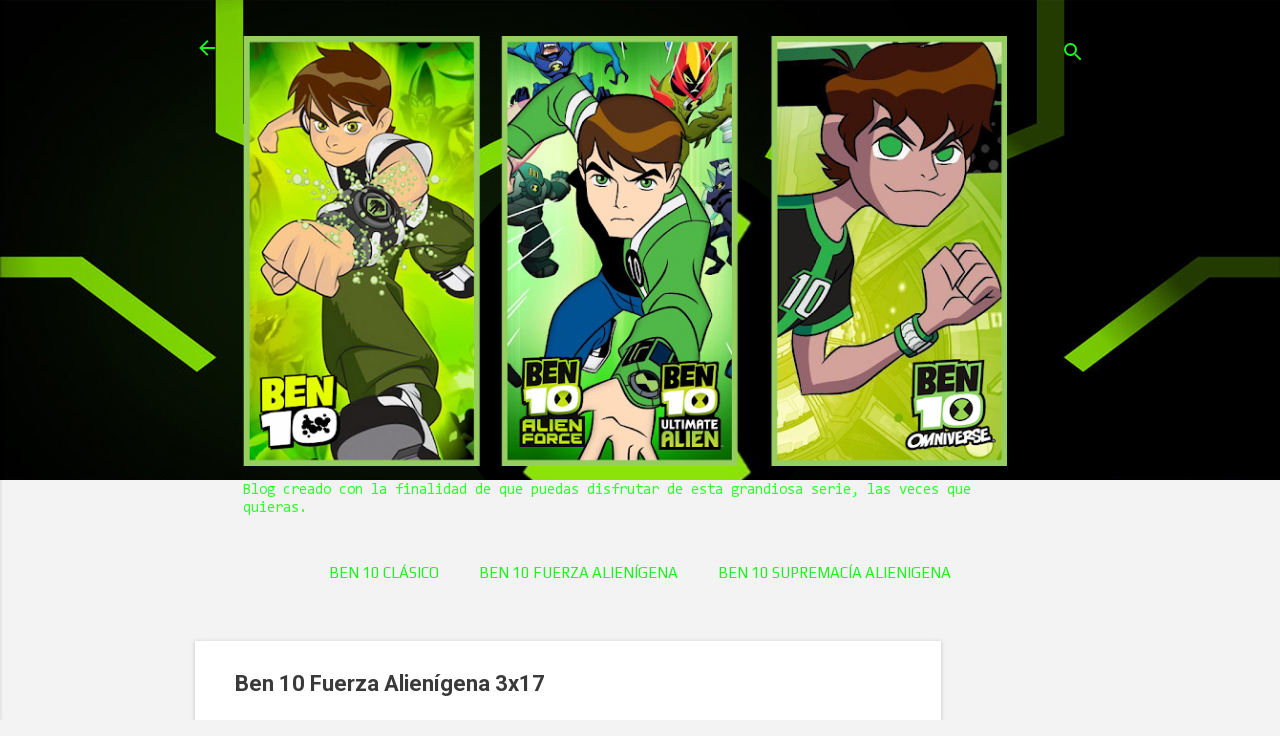

--- FILE ---
content_type: text/html; charset=UTF-8
request_url: https://www.verben10.com/p/ben-10-fuerza-alienigena-3x17.html
body_size: 32247
content:
<!DOCTYPE html>
<html dir='ltr' lang='es'>
<head>
<meta content='width=device-width, initial-scale=1' name='viewport'/>
<title>Ben 10 Fuerza Alienígena 3x17</title>
<meta content='text/html; charset=UTF-8' http-equiv='Content-Type'/>
<!-- Chrome, Firefox OS and Opera -->
<meta content='#f3f3f3' name='theme-color'/>
<!-- Windows Phone -->
<meta content='#f3f3f3' name='msapplication-navbutton-color'/>
<meta content='blogger' name='generator'/>
<link href='https://www.verben10.com/favicon.ico' rel='icon' type='image/x-icon'/>
<link href='https://www.verben10.com/p/ben-10-fuerza-alienigena-3x17.html' rel='canonical'/>
<link rel="alternate" type="application/atom+xml" title="Ver Ben 10 Clásico en Latino - Atom" href="https://www.verben10.com/feeds/posts/default" />
<link rel="alternate" type="application/rss+xml" title="Ver Ben 10 Clásico en Latino - RSS" href="https://www.verben10.com/feeds/posts/default?alt=rss" />
<link rel="service.post" type="application/atom+xml" title="Ver Ben 10 Clásico en Latino - Atom" href="https://www.blogger.com/feeds/5651199356241884618/posts/default" />
<!--Can't find substitution for tag [blog.ieCssRetrofitLinks]-->
<meta content='https://www.verben10.com/p/ben-10-fuerza-alienigena-3x17.html' property='og:url'/>
<meta content='Ben 10 Fuerza Alienígena 3x17' property='og:title'/>
<meta content='  ' property='og:description'/>
<meta content='https://blogger.googleusercontent.com/img/b/R29vZ2xl/AVvXsEgj-vNIZFBfp4HFMJv0edE-V9csUKIg_9o1MsZYTB2f84GG_tpBztPnbst2wKcF97peHZja7iyBLGn6WnjY1dSpU7qZUNrNU9sbDkNzloiRT8nyKpvuk1zsqJ3sTZ3jfLyq2H15Fpg0m4k/w1200-h630-p-k-no-nu/3X17.jpg' property='og:image'/>
<style type='text/css'>@font-face{font-family:'Consolas';font-style:normal;font-weight:400;font-display:swap;src:url(//fonts.gstatic.com/l/font?kit=X7nm4bA-A_-9jbjWaza9xMnLGADx&skey=3d1eb1871fcc58a1&v=v20)format('woff2');unicode-range:U+0000-00FF,U+0131,U+0152-0153,U+02BB-02BC,U+02C6,U+02DA,U+02DC,U+0304,U+0308,U+0329,U+2000-206F,U+20AC,U+2122,U+2191,U+2193,U+2212,U+2215,U+FEFF,U+FFFD;}@font-face{font-family:'Play';font-style:normal;font-weight:400;font-display:swap;src:url(//fonts.gstatic.com/s/play/v21/6aez4K2oVqwIvtg2H70Q13HqPA.woff2)format('woff2');unicode-range:U+0460-052F,U+1C80-1C8A,U+20B4,U+2DE0-2DFF,U+A640-A69F,U+FE2E-FE2F;}@font-face{font-family:'Play';font-style:normal;font-weight:400;font-display:swap;src:url(//fonts.gstatic.com/s/play/v21/6aez4K2oVqwIvtE2H70Q13HqPA.woff2)format('woff2');unicode-range:U+0301,U+0400-045F,U+0490-0491,U+04B0-04B1,U+2116;}@font-face{font-family:'Play';font-style:normal;font-weight:400;font-display:swap;src:url(//fonts.gstatic.com/s/play/v21/6aez4K2oVqwIvtY2H70Q13HqPA.woff2)format('woff2');unicode-range:U+0370-0377,U+037A-037F,U+0384-038A,U+038C,U+038E-03A1,U+03A3-03FF;}@font-face{font-family:'Play';font-style:normal;font-weight:400;font-display:swap;src:url(//fonts.gstatic.com/s/play/v21/6aez4K2oVqwIvto2H70Q13HqPA.woff2)format('woff2');unicode-range:U+0102-0103,U+0110-0111,U+0128-0129,U+0168-0169,U+01A0-01A1,U+01AF-01B0,U+0300-0301,U+0303-0304,U+0308-0309,U+0323,U+0329,U+1EA0-1EF9,U+20AB;}@font-face{font-family:'Play';font-style:normal;font-weight:400;font-display:swap;src:url(//fonts.gstatic.com/s/play/v21/6aez4K2oVqwIvts2H70Q13HqPA.woff2)format('woff2');unicode-range:U+0100-02BA,U+02BD-02C5,U+02C7-02CC,U+02CE-02D7,U+02DD-02FF,U+0304,U+0308,U+0329,U+1D00-1DBF,U+1E00-1E9F,U+1EF2-1EFF,U+2020,U+20A0-20AB,U+20AD-20C0,U+2113,U+2C60-2C7F,U+A720-A7FF;}@font-face{font-family:'Play';font-style:normal;font-weight:400;font-display:swap;src:url(//fonts.gstatic.com/s/play/v21/6aez4K2oVqwIvtU2H70Q13E.woff2)format('woff2');unicode-range:U+0000-00FF,U+0131,U+0152-0153,U+02BB-02BC,U+02C6,U+02DA,U+02DC,U+0304,U+0308,U+0329,U+2000-206F,U+20AC,U+2122,U+2191,U+2193,U+2212,U+2215,U+FEFF,U+FFFD;}@font-face{font-family:'Roboto';font-style:italic;font-weight:300;font-stretch:100%;font-display:swap;src:url(//fonts.gstatic.com/s/roboto/v50/KFOKCnqEu92Fr1Mu53ZEC9_Vu3r1gIhOszmOClHrs6ljXfMMLt_QuAX-k3Yi128m0kN2.woff2)format('woff2');unicode-range:U+0460-052F,U+1C80-1C8A,U+20B4,U+2DE0-2DFF,U+A640-A69F,U+FE2E-FE2F;}@font-face{font-family:'Roboto';font-style:italic;font-weight:300;font-stretch:100%;font-display:swap;src:url(//fonts.gstatic.com/s/roboto/v50/KFOKCnqEu92Fr1Mu53ZEC9_Vu3r1gIhOszmOClHrs6ljXfMMLt_QuAz-k3Yi128m0kN2.woff2)format('woff2');unicode-range:U+0301,U+0400-045F,U+0490-0491,U+04B0-04B1,U+2116;}@font-face{font-family:'Roboto';font-style:italic;font-weight:300;font-stretch:100%;font-display:swap;src:url(//fonts.gstatic.com/s/roboto/v50/KFOKCnqEu92Fr1Mu53ZEC9_Vu3r1gIhOszmOClHrs6ljXfMMLt_QuAT-k3Yi128m0kN2.woff2)format('woff2');unicode-range:U+1F00-1FFF;}@font-face{font-family:'Roboto';font-style:italic;font-weight:300;font-stretch:100%;font-display:swap;src:url(//fonts.gstatic.com/s/roboto/v50/KFOKCnqEu92Fr1Mu53ZEC9_Vu3r1gIhOszmOClHrs6ljXfMMLt_QuAv-k3Yi128m0kN2.woff2)format('woff2');unicode-range:U+0370-0377,U+037A-037F,U+0384-038A,U+038C,U+038E-03A1,U+03A3-03FF;}@font-face{font-family:'Roboto';font-style:italic;font-weight:300;font-stretch:100%;font-display:swap;src:url(//fonts.gstatic.com/s/roboto/v50/KFOKCnqEu92Fr1Mu53ZEC9_Vu3r1gIhOszmOClHrs6ljXfMMLt_QuHT-k3Yi128m0kN2.woff2)format('woff2');unicode-range:U+0302-0303,U+0305,U+0307-0308,U+0310,U+0312,U+0315,U+031A,U+0326-0327,U+032C,U+032F-0330,U+0332-0333,U+0338,U+033A,U+0346,U+034D,U+0391-03A1,U+03A3-03A9,U+03B1-03C9,U+03D1,U+03D5-03D6,U+03F0-03F1,U+03F4-03F5,U+2016-2017,U+2034-2038,U+203C,U+2040,U+2043,U+2047,U+2050,U+2057,U+205F,U+2070-2071,U+2074-208E,U+2090-209C,U+20D0-20DC,U+20E1,U+20E5-20EF,U+2100-2112,U+2114-2115,U+2117-2121,U+2123-214F,U+2190,U+2192,U+2194-21AE,U+21B0-21E5,U+21F1-21F2,U+21F4-2211,U+2213-2214,U+2216-22FF,U+2308-230B,U+2310,U+2319,U+231C-2321,U+2336-237A,U+237C,U+2395,U+239B-23B7,U+23D0,U+23DC-23E1,U+2474-2475,U+25AF,U+25B3,U+25B7,U+25BD,U+25C1,U+25CA,U+25CC,U+25FB,U+266D-266F,U+27C0-27FF,U+2900-2AFF,U+2B0E-2B11,U+2B30-2B4C,U+2BFE,U+3030,U+FF5B,U+FF5D,U+1D400-1D7FF,U+1EE00-1EEFF;}@font-face{font-family:'Roboto';font-style:italic;font-weight:300;font-stretch:100%;font-display:swap;src:url(//fonts.gstatic.com/s/roboto/v50/KFOKCnqEu92Fr1Mu53ZEC9_Vu3r1gIhOszmOClHrs6ljXfMMLt_QuGb-k3Yi128m0kN2.woff2)format('woff2');unicode-range:U+0001-000C,U+000E-001F,U+007F-009F,U+20DD-20E0,U+20E2-20E4,U+2150-218F,U+2190,U+2192,U+2194-2199,U+21AF,U+21E6-21F0,U+21F3,U+2218-2219,U+2299,U+22C4-22C6,U+2300-243F,U+2440-244A,U+2460-24FF,U+25A0-27BF,U+2800-28FF,U+2921-2922,U+2981,U+29BF,U+29EB,U+2B00-2BFF,U+4DC0-4DFF,U+FFF9-FFFB,U+10140-1018E,U+10190-1019C,U+101A0,U+101D0-101FD,U+102E0-102FB,U+10E60-10E7E,U+1D2C0-1D2D3,U+1D2E0-1D37F,U+1F000-1F0FF,U+1F100-1F1AD,U+1F1E6-1F1FF,U+1F30D-1F30F,U+1F315,U+1F31C,U+1F31E,U+1F320-1F32C,U+1F336,U+1F378,U+1F37D,U+1F382,U+1F393-1F39F,U+1F3A7-1F3A8,U+1F3AC-1F3AF,U+1F3C2,U+1F3C4-1F3C6,U+1F3CA-1F3CE,U+1F3D4-1F3E0,U+1F3ED,U+1F3F1-1F3F3,U+1F3F5-1F3F7,U+1F408,U+1F415,U+1F41F,U+1F426,U+1F43F,U+1F441-1F442,U+1F444,U+1F446-1F449,U+1F44C-1F44E,U+1F453,U+1F46A,U+1F47D,U+1F4A3,U+1F4B0,U+1F4B3,U+1F4B9,U+1F4BB,U+1F4BF,U+1F4C8-1F4CB,U+1F4D6,U+1F4DA,U+1F4DF,U+1F4E3-1F4E6,U+1F4EA-1F4ED,U+1F4F7,U+1F4F9-1F4FB,U+1F4FD-1F4FE,U+1F503,U+1F507-1F50B,U+1F50D,U+1F512-1F513,U+1F53E-1F54A,U+1F54F-1F5FA,U+1F610,U+1F650-1F67F,U+1F687,U+1F68D,U+1F691,U+1F694,U+1F698,U+1F6AD,U+1F6B2,U+1F6B9-1F6BA,U+1F6BC,U+1F6C6-1F6CF,U+1F6D3-1F6D7,U+1F6E0-1F6EA,U+1F6F0-1F6F3,U+1F6F7-1F6FC,U+1F700-1F7FF,U+1F800-1F80B,U+1F810-1F847,U+1F850-1F859,U+1F860-1F887,U+1F890-1F8AD,U+1F8B0-1F8BB,U+1F8C0-1F8C1,U+1F900-1F90B,U+1F93B,U+1F946,U+1F984,U+1F996,U+1F9E9,U+1FA00-1FA6F,U+1FA70-1FA7C,U+1FA80-1FA89,U+1FA8F-1FAC6,U+1FACE-1FADC,U+1FADF-1FAE9,U+1FAF0-1FAF8,U+1FB00-1FBFF;}@font-face{font-family:'Roboto';font-style:italic;font-weight:300;font-stretch:100%;font-display:swap;src:url(//fonts.gstatic.com/s/roboto/v50/KFOKCnqEu92Fr1Mu53ZEC9_Vu3r1gIhOszmOClHrs6ljXfMMLt_QuAf-k3Yi128m0kN2.woff2)format('woff2');unicode-range:U+0102-0103,U+0110-0111,U+0128-0129,U+0168-0169,U+01A0-01A1,U+01AF-01B0,U+0300-0301,U+0303-0304,U+0308-0309,U+0323,U+0329,U+1EA0-1EF9,U+20AB;}@font-face{font-family:'Roboto';font-style:italic;font-weight:300;font-stretch:100%;font-display:swap;src:url(//fonts.gstatic.com/s/roboto/v50/KFOKCnqEu92Fr1Mu53ZEC9_Vu3r1gIhOszmOClHrs6ljXfMMLt_QuAb-k3Yi128m0kN2.woff2)format('woff2');unicode-range:U+0100-02BA,U+02BD-02C5,U+02C7-02CC,U+02CE-02D7,U+02DD-02FF,U+0304,U+0308,U+0329,U+1D00-1DBF,U+1E00-1E9F,U+1EF2-1EFF,U+2020,U+20A0-20AB,U+20AD-20C0,U+2113,U+2C60-2C7F,U+A720-A7FF;}@font-face{font-family:'Roboto';font-style:italic;font-weight:300;font-stretch:100%;font-display:swap;src:url(//fonts.gstatic.com/s/roboto/v50/KFOKCnqEu92Fr1Mu53ZEC9_Vu3r1gIhOszmOClHrs6ljXfMMLt_QuAj-k3Yi128m0g.woff2)format('woff2');unicode-range:U+0000-00FF,U+0131,U+0152-0153,U+02BB-02BC,U+02C6,U+02DA,U+02DC,U+0304,U+0308,U+0329,U+2000-206F,U+20AC,U+2122,U+2191,U+2193,U+2212,U+2215,U+FEFF,U+FFFD;}@font-face{font-family:'Roboto';font-style:normal;font-weight:400;font-stretch:100%;font-display:swap;src:url(//fonts.gstatic.com/s/roboto/v50/KFO7CnqEu92Fr1ME7kSn66aGLdTylUAMa3GUBHMdazTgWw.woff2)format('woff2');unicode-range:U+0460-052F,U+1C80-1C8A,U+20B4,U+2DE0-2DFF,U+A640-A69F,U+FE2E-FE2F;}@font-face{font-family:'Roboto';font-style:normal;font-weight:400;font-stretch:100%;font-display:swap;src:url(//fonts.gstatic.com/s/roboto/v50/KFO7CnqEu92Fr1ME7kSn66aGLdTylUAMa3iUBHMdazTgWw.woff2)format('woff2');unicode-range:U+0301,U+0400-045F,U+0490-0491,U+04B0-04B1,U+2116;}@font-face{font-family:'Roboto';font-style:normal;font-weight:400;font-stretch:100%;font-display:swap;src:url(//fonts.gstatic.com/s/roboto/v50/KFO7CnqEu92Fr1ME7kSn66aGLdTylUAMa3CUBHMdazTgWw.woff2)format('woff2');unicode-range:U+1F00-1FFF;}@font-face{font-family:'Roboto';font-style:normal;font-weight:400;font-stretch:100%;font-display:swap;src:url(//fonts.gstatic.com/s/roboto/v50/KFO7CnqEu92Fr1ME7kSn66aGLdTylUAMa3-UBHMdazTgWw.woff2)format('woff2');unicode-range:U+0370-0377,U+037A-037F,U+0384-038A,U+038C,U+038E-03A1,U+03A3-03FF;}@font-face{font-family:'Roboto';font-style:normal;font-weight:400;font-stretch:100%;font-display:swap;src:url(//fonts.gstatic.com/s/roboto/v50/KFO7CnqEu92Fr1ME7kSn66aGLdTylUAMawCUBHMdazTgWw.woff2)format('woff2');unicode-range:U+0302-0303,U+0305,U+0307-0308,U+0310,U+0312,U+0315,U+031A,U+0326-0327,U+032C,U+032F-0330,U+0332-0333,U+0338,U+033A,U+0346,U+034D,U+0391-03A1,U+03A3-03A9,U+03B1-03C9,U+03D1,U+03D5-03D6,U+03F0-03F1,U+03F4-03F5,U+2016-2017,U+2034-2038,U+203C,U+2040,U+2043,U+2047,U+2050,U+2057,U+205F,U+2070-2071,U+2074-208E,U+2090-209C,U+20D0-20DC,U+20E1,U+20E5-20EF,U+2100-2112,U+2114-2115,U+2117-2121,U+2123-214F,U+2190,U+2192,U+2194-21AE,U+21B0-21E5,U+21F1-21F2,U+21F4-2211,U+2213-2214,U+2216-22FF,U+2308-230B,U+2310,U+2319,U+231C-2321,U+2336-237A,U+237C,U+2395,U+239B-23B7,U+23D0,U+23DC-23E1,U+2474-2475,U+25AF,U+25B3,U+25B7,U+25BD,U+25C1,U+25CA,U+25CC,U+25FB,U+266D-266F,U+27C0-27FF,U+2900-2AFF,U+2B0E-2B11,U+2B30-2B4C,U+2BFE,U+3030,U+FF5B,U+FF5D,U+1D400-1D7FF,U+1EE00-1EEFF;}@font-face{font-family:'Roboto';font-style:normal;font-weight:400;font-stretch:100%;font-display:swap;src:url(//fonts.gstatic.com/s/roboto/v50/KFO7CnqEu92Fr1ME7kSn66aGLdTylUAMaxKUBHMdazTgWw.woff2)format('woff2');unicode-range:U+0001-000C,U+000E-001F,U+007F-009F,U+20DD-20E0,U+20E2-20E4,U+2150-218F,U+2190,U+2192,U+2194-2199,U+21AF,U+21E6-21F0,U+21F3,U+2218-2219,U+2299,U+22C4-22C6,U+2300-243F,U+2440-244A,U+2460-24FF,U+25A0-27BF,U+2800-28FF,U+2921-2922,U+2981,U+29BF,U+29EB,U+2B00-2BFF,U+4DC0-4DFF,U+FFF9-FFFB,U+10140-1018E,U+10190-1019C,U+101A0,U+101D0-101FD,U+102E0-102FB,U+10E60-10E7E,U+1D2C0-1D2D3,U+1D2E0-1D37F,U+1F000-1F0FF,U+1F100-1F1AD,U+1F1E6-1F1FF,U+1F30D-1F30F,U+1F315,U+1F31C,U+1F31E,U+1F320-1F32C,U+1F336,U+1F378,U+1F37D,U+1F382,U+1F393-1F39F,U+1F3A7-1F3A8,U+1F3AC-1F3AF,U+1F3C2,U+1F3C4-1F3C6,U+1F3CA-1F3CE,U+1F3D4-1F3E0,U+1F3ED,U+1F3F1-1F3F3,U+1F3F5-1F3F7,U+1F408,U+1F415,U+1F41F,U+1F426,U+1F43F,U+1F441-1F442,U+1F444,U+1F446-1F449,U+1F44C-1F44E,U+1F453,U+1F46A,U+1F47D,U+1F4A3,U+1F4B0,U+1F4B3,U+1F4B9,U+1F4BB,U+1F4BF,U+1F4C8-1F4CB,U+1F4D6,U+1F4DA,U+1F4DF,U+1F4E3-1F4E6,U+1F4EA-1F4ED,U+1F4F7,U+1F4F9-1F4FB,U+1F4FD-1F4FE,U+1F503,U+1F507-1F50B,U+1F50D,U+1F512-1F513,U+1F53E-1F54A,U+1F54F-1F5FA,U+1F610,U+1F650-1F67F,U+1F687,U+1F68D,U+1F691,U+1F694,U+1F698,U+1F6AD,U+1F6B2,U+1F6B9-1F6BA,U+1F6BC,U+1F6C6-1F6CF,U+1F6D3-1F6D7,U+1F6E0-1F6EA,U+1F6F0-1F6F3,U+1F6F7-1F6FC,U+1F700-1F7FF,U+1F800-1F80B,U+1F810-1F847,U+1F850-1F859,U+1F860-1F887,U+1F890-1F8AD,U+1F8B0-1F8BB,U+1F8C0-1F8C1,U+1F900-1F90B,U+1F93B,U+1F946,U+1F984,U+1F996,U+1F9E9,U+1FA00-1FA6F,U+1FA70-1FA7C,U+1FA80-1FA89,U+1FA8F-1FAC6,U+1FACE-1FADC,U+1FADF-1FAE9,U+1FAF0-1FAF8,U+1FB00-1FBFF;}@font-face{font-family:'Roboto';font-style:normal;font-weight:400;font-stretch:100%;font-display:swap;src:url(//fonts.gstatic.com/s/roboto/v50/KFO7CnqEu92Fr1ME7kSn66aGLdTylUAMa3OUBHMdazTgWw.woff2)format('woff2');unicode-range:U+0102-0103,U+0110-0111,U+0128-0129,U+0168-0169,U+01A0-01A1,U+01AF-01B0,U+0300-0301,U+0303-0304,U+0308-0309,U+0323,U+0329,U+1EA0-1EF9,U+20AB;}@font-face{font-family:'Roboto';font-style:normal;font-weight:400;font-stretch:100%;font-display:swap;src:url(//fonts.gstatic.com/s/roboto/v50/KFO7CnqEu92Fr1ME7kSn66aGLdTylUAMa3KUBHMdazTgWw.woff2)format('woff2');unicode-range:U+0100-02BA,U+02BD-02C5,U+02C7-02CC,U+02CE-02D7,U+02DD-02FF,U+0304,U+0308,U+0329,U+1D00-1DBF,U+1E00-1E9F,U+1EF2-1EFF,U+2020,U+20A0-20AB,U+20AD-20C0,U+2113,U+2C60-2C7F,U+A720-A7FF;}@font-face{font-family:'Roboto';font-style:normal;font-weight:400;font-stretch:100%;font-display:swap;src:url(//fonts.gstatic.com/s/roboto/v50/KFO7CnqEu92Fr1ME7kSn66aGLdTylUAMa3yUBHMdazQ.woff2)format('woff2');unicode-range:U+0000-00FF,U+0131,U+0152-0153,U+02BB-02BC,U+02C6,U+02DA,U+02DC,U+0304,U+0308,U+0329,U+2000-206F,U+20AC,U+2122,U+2191,U+2193,U+2212,U+2215,U+FEFF,U+FFFD;}@font-face{font-family:'Roboto';font-style:normal;font-weight:700;font-stretch:100%;font-display:swap;src:url(//fonts.gstatic.com/s/roboto/v50/KFO7CnqEu92Fr1ME7kSn66aGLdTylUAMa3GUBHMdazTgWw.woff2)format('woff2');unicode-range:U+0460-052F,U+1C80-1C8A,U+20B4,U+2DE0-2DFF,U+A640-A69F,U+FE2E-FE2F;}@font-face{font-family:'Roboto';font-style:normal;font-weight:700;font-stretch:100%;font-display:swap;src:url(//fonts.gstatic.com/s/roboto/v50/KFO7CnqEu92Fr1ME7kSn66aGLdTylUAMa3iUBHMdazTgWw.woff2)format('woff2');unicode-range:U+0301,U+0400-045F,U+0490-0491,U+04B0-04B1,U+2116;}@font-face{font-family:'Roboto';font-style:normal;font-weight:700;font-stretch:100%;font-display:swap;src:url(//fonts.gstatic.com/s/roboto/v50/KFO7CnqEu92Fr1ME7kSn66aGLdTylUAMa3CUBHMdazTgWw.woff2)format('woff2');unicode-range:U+1F00-1FFF;}@font-face{font-family:'Roboto';font-style:normal;font-weight:700;font-stretch:100%;font-display:swap;src:url(//fonts.gstatic.com/s/roboto/v50/KFO7CnqEu92Fr1ME7kSn66aGLdTylUAMa3-UBHMdazTgWw.woff2)format('woff2');unicode-range:U+0370-0377,U+037A-037F,U+0384-038A,U+038C,U+038E-03A1,U+03A3-03FF;}@font-face{font-family:'Roboto';font-style:normal;font-weight:700;font-stretch:100%;font-display:swap;src:url(//fonts.gstatic.com/s/roboto/v50/KFO7CnqEu92Fr1ME7kSn66aGLdTylUAMawCUBHMdazTgWw.woff2)format('woff2');unicode-range:U+0302-0303,U+0305,U+0307-0308,U+0310,U+0312,U+0315,U+031A,U+0326-0327,U+032C,U+032F-0330,U+0332-0333,U+0338,U+033A,U+0346,U+034D,U+0391-03A1,U+03A3-03A9,U+03B1-03C9,U+03D1,U+03D5-03D6,U+03F0-03F1,U+03F4-03F5,U+2016-2017,U+2034-2038,U+203C,U+2040,U+2043,U+2047,U+2050,U+2057,U+205F,U+2070-2071,U+2074-208E,U+2090-209C,U+20D0-20DC,U+20E1,U+20E5-20EF,U+2100-2112,U+2114-2115,U+2117-2121,U+2123-214F,U+2190,U+2192,U+2194-21AE,U+21B0-21E5,U+21F1-21F2,U+21F4-2211,U+2213-2214,U+2216-22FF,U+2308-230B,U+2310,U+2319,U+231C-2321,U+2336-237A,U+237C,U+2395,U+239B-23B7,U+23D0,U+23DC-23E1,U+2474-2475,U+25AF,U+25B3,U+25B7,U+25BD,U+25C1,U+25CA,U+25CC,U+25FB,U+266D-266F,U+27C0-27FF,U+2900-2AFF,U+2B0E-2B11,U+2B30-2B4C,U+2BFE,U+3030,U+FF5B,U+FF5D,U+1D400-1D7FF,U+1EE00-1EEFF;}@font-face{font-family:'Roboto';font-style:normal;font-weight:700;font-stretch:100%;font-display:swap;src:url(//fonts.gstatic.com/s/roboto/v50/KFO7CnqEu92Fr1ME7kSn66aGLdTylUAMaxKUBHMdazTgWw.woff2)format('woff2');unicode-range:U+0001-000C,U+000E-001F,U+007F-009F,U+20DD-20E0,U+20E2-20E4,U+2150-218F,U+2190,U+2192,U+2194-2199,U+21AF,U+21E6-21F0,U+21F3,U+2218-2219,U+2299,U+22C4-22C6,U+2300-243F,U+2440-244A,U+2460-24FF,U+25A0-27BF,U+2800-28FF,U+2921-2922,U+2981,U+29BF,U+29EB,U+2B00-2BFF,U+4DC0-4DFF,U+FFF9-FFFB,U+10140-1018E,U+10190-1019C,U+101A0,U+101D0-101FD,U+102E0-102FB,U+10E60-10E7E,U+1D2C0-1D2D3,U+1D2E0-1D37F,U+1F000-1F0FF,U+1F100-1F1AD,U+1F1E6-1F1FF,U+1F30D-1F30F,U+1F315,U+1F31C,U+1F31E,U+1F320-1F32C,U+1F336,U+1F378,U+1F37D,U+1F382,U+1F393-1F39F,U+1F3A7-1F3A8,U+1F3AC-1F3AF,U+1F3C2,U+1F3C4-1F3C6,U+1F3CA-1F3CE,U+1F3D4-1F3E0,U+1F3ED,U+1F3F1-1F3F3,U+1F3F5-1F3F7,U+1F408,U+1F415,U+1F41F,U+1F426,U+1F43F,U+1F441-1F442,U+1F444,U+1F446-1F449,U+1F44C-1F44E,U+1F453,U+1F46A,U+1F47D,U+1F4A3,U+1F4B0,U+1F4B3,U+1F4B9,U+1F4BB,U+1F4BF,U+1F4C8-1F4CB,U+1F4D6,U+1F4DA,U+1F4DF,U+1F4E3-1F4E6,U+1F4EA-1F4ED,U+1F4F7,U+1F4F9-1F4FB,U+1F4FD-1F4FE,U+1F503,U+1F507-1F50B,U+1F50D,U+1F512-1F513,U+1F53E-1F54A,U+1F54F-1F5FA,U+1F610,U+1F650-1F67F,U+1F687,U+1F68D,U+1F691,U+1F694,U+1F698,U+1F6AD,U+1F6B2,U+1F6B9-1F6BA,U+1F6BC,U+1F6C6-1F6CF,U+1F6D3-1F6D7,U+1F6E0-1F6EA,U+1F6F0-1F6F3,U+1F6F7-1F6FC,U+1F700-1F7FF,U+1F800-1F80B,U+1F810-1F847,U+1F850-1F859,U+1F860-1F887,U+1F890-1F8AD,U+1F8B0-1F8BB,U+1F8C0-1F8C1,U+1F900-1F90B,U+1F93B,U+1F946,U+1F984,U+1F996,U+1F9E9,U+1FA00-1FA6F,U+1FA70-1FA7C,U+1FA80-1FA89,U+1FA8F-1FAC6,U+1FACE-1FADC,U+1FADF-1FAE9,U+1FAF0-1FAF8,U+1FB00-1FBFF;}@font-face{font-family:'Roboto';font-style:normal;font-weight:700;font-stretch:100%;font-display:swap;src:url(//fonts.gstatic.com/s/roboto/v50/KFO7CnqEu92Fr1ME7kSn66aGLdTylUAMa3OUBHMdazTgWw.woff2)format('woff2');unicode-range:U+0102-0103,U+0110-0111,U+0128-0129,U+0168-0169,U+01A0-01A1,U+01AF-01B0,U+0300-0301,U+0303-0304,U+0308-0309,U+0323,U+0329,U+1EA0-1EF9,U+20AB;}@font-face{font-family:'Roboto';font-style:normal;font-weight:700;font-stretch:100%;font-display:swap;src:url(//fonts.gstatic.com/s/roboto/v50/KFO7CnqEu92Fr1ME7kSn66aGLdTylUAMa3KUBHMdazTgWw.woff2)format('woff2');unicode-range:U+0100-02BA,U+02BD-02C5,U+02C7-02CC,U+02CE-02D7,U+02DD-02FF,U+0304,U+0308,U+0329,U+1D00-1DBF,U+1E00-1E9F,U+1EF2-1EFF,U+2020,U+20A0-20AB,U+20AD-20C0,U+2113,U+2C60-2C7F,U+A720-A7FF;}@font-face{font-family:'Roboto';font-style:normal;font-weight:700;font-stretch:100%;font-display:swap;src:url(//fonts.gstatic.com/s/roboto/v50/KFO7CnqEu92Fr1ME7kSn66aGLdTylUAMa3yUBHMdazQ.woff2)format('woff2');unicode-range:U+0000-00FF,U+0131,U+0152-0153,U+02BB-02BC,U+02C6,U+02DA,U+02DC,U+0304,U+0308,U+0329,U+2000-206F,U+20AC,U+2122,U+2191,U+2193,U+2212,U+2215,U+FEFF,U+FFFD;}</style>
<style id='page-skin-1' type='text/css'><!--
/*! normalize.css v8.0.0 | MIT License | github.com/necolas/normalize.css */html{line-height:1.15;-webkit-text-size-adjust:100%}body{margin:0}h1{font-size:2em;margin:.67em 0}hr{box-sizing:content-box;height:0;overflow:visible}pre{font-family:monospace,monospace;font-size:1em}a{background-color:transparent}abbr[title]{border-bottom:none;text-decoration:underline;text-decoration:underline dotted}b,strong{font-weight:bolder}code,kbd,samp{font-family:monospace,monospace;font-size:1em}small{font-size:80%}sub,sup{font-size:75%;line-height:0;position:relative;vertical-align:baseline}sub{bottom:-0.25em}sup{top:-0.5em}img{border-style:none}button,input,optgroup,select,textarea{font-family:inherit;font-size:100%;line-height:1.15;margin:0}button,input{overflow:visible}button,select{text-transform:none}button,[type="button"],[type="reset"],[type="submit"]{-webkit-appearance:button}button::-moz-focus-inner,[type="button"]::-moz-focus-inner,[type="reset"]::-moz-focus-inner,[type="submit"]::-moz-focus-inner{border-style:none;padding:0}button:-moz-focusring,[type="button"]:-moz-focusring,[type="reset"]:-moz-focusring,[type="submit"]:-moz-focusring{outline:1px dotted ButtonText}fieldset{padding:.35em .75em .625em}legend{box-sizing:border-box;color:inherit;display:table;max-width:100%;padding:0;white-space:normal}progress{vertical-align:baseline}textarea{overflow:auto}[type="checkbox"],[type="radio"]{box-sizing:border-box;padding:0}[type="number"]::-webkit-inner-spin-button,[type="number"]::-webkit-outer-spin-button{height:auto}[type="search"]{-webkit-appearance:textfield;outline-offset:-2px}[type="search"]::-webkit-search-decoration{-webkit-appearance:none}::-webkit-file-upload-button{-webkit-appearance:button;font:inherit}details{display:block}summary{display:list-item}template{display:none}[hidden]{display:none}
/*!************************************************
* Blogger Template Style
* Name: Essential
**************************************************/
body{
overflow-wrap:break-word;
word-break:break-word;
word-wrap:break-word
}
.hidden{
display:none
}
.invisible{
visibility:hidden
}
.container:after,.float-container:after{
clear:both;
content:"";
display:table
}
.clearboth{
clear:both
}
#comments .comment .comment-actions,.subscribe-popup .FollowByEmail .follow-by-email-submit,.widget.Profile .profile-link,.widget.Profile .profile-link.visit-profile{
background:transparent;
border:0;
box-shadow:none;
color:#1ef21e;
cursor:pointer;
font-size:14px;
font-weight:700;
outline:none;
text-decoration:none;
text-transform:uppercase;
width:auto
}
.dim-overlay{
height:100vh;
left:0;
position:fixed;
top:0;
width:100%
}
#sharing-dim-overlay{
background-color:transparent
}
input::-ms-clear{
display:none
}
.blogger-logo,.svg-icon-24.blogger-logo{
fill:#ff9800;
opacity:1
}
.loading-spinner-large{
-webkit-animation:mspin-rotate 1568.63ms linear infinite;
animation:mspin-rotate 1568.63ms linear infinite;
height:48px;
overflow:hidden;
position:absolute;
width:48px;
z-index:200
}
.loading-spinner-large>div{
-webkit-animation:mspin-revrot 5332ms steps(4) infinite;
animation:mspin-revrot 5332ms steps(4) infinite
}
.loading-spinner-large>div>div{
-webkit-animation:mspin-singlecolor-large-film 1333ms steps(81) infinite;
animation:mspin-singlecolor-large-film 1333ms steps(81) infinite;
background-size:100%;
height:48px;
width:3888px
}
.mspin-black-large>div>div,.mspin-grey_54-large>div>div{
background-image:url(https://www.blogblog.com/indie/mspin_black_large.svg)
}
.mspin-white-large>div>div{
background-image:url(https://www.blogblog.com/indie/mspin_white_large.svg)
}
.mspin-grey_54-large{
opacity:.54
}
@-webkit-keyframes mspin-singlecolor-large-film{
0%{
-webkit-transform:translateX(0);
transform:translateX(0)
}
to{
-webkit-transform:translateX(-3888px);
transform:translateX(-3888px)
}
}
@keyframes mspin-singlecolor-large-film{
0%{
-webkit-transform:translateX(0);
transform:translateX(0)
}
to{
-webkit-transform:translateX(-3888px);
transform:translateX(-3888px)
}
}
@-webkit-keyframes mspin-rotate{
0%{
-webkit-transform:rotate(0deg);
transform:rotate(0deg)
}
to{
-webkit-transform:rotate(1turn);
transform:rotate(1turn)
}
}
@keyframes mspin-rotate{
0%{
-webkit-transform:rotate(0deg);
transform:rotate(0deg)
}
to{
-webkit-transform:rotate(1turn);
transform:rotate(1turn)
}
}
@-webkit-keyframes mspin-revrot{
0%{
-webkit-transform:rotate(0deg);
transform:rotate(0deg)
}
to{
-webkit-transform:rotate(-1turn);
transform:rotate(-1turn)
}
}
@keyframes mspin-revrot{
0%{
-webkit-transform:rotate(0deg);
transform:rotate(0deg)
}
to{
-webkit-transform:rotate(-1turn);
transform:rotate(-1turn)
}
}
.skip-navigation{
background-color:#fff;
box-sizing:border-box;
color:#000;
display:block;
height:0;
left:0;
line-height:50px;
overflow:hidden;
padding-top:0;
position:fixed;
text-align:center;
top:0;
-webkit-transition:box-shadow .3s,height .3s,padding-top .3s;
transition:box-shadow .3s,height .3s,padding-top .3s;
width:100%;
z-index:900
}
.skip-navigation:focus{
box-shadow:0 4px 5px 0 rgba(0,0,0,.14),0 1px 10px 0 rgba(0,0,0,.12),0 2px 4px -1px rgba(0,0,0,.2);
height:50px
}
#main{
outline:none
}
.main-heading{
position:absolute;
clip:rect(1px,1px,1px,1px);
padding:0;
border:0;
height:1px;
width:1px;
overflow:hidden
}
.Attribution{
margin-top:1em;
text-align:center
}
.Attribution .blogger img,.Attribution .blogger svg{
vertical-align:bottom
}
.Attribution .blogger img{
margin-right:.5em
}
.Attribution div{
line-height:24px;
margin-top:.5em
}
.Attribution .copyright,.Attribution .image-attribution{
font-size:.7em;
margin-top:1.5em
}
.BLOG_mobile_video_class{
display:none
}
.bg-photo{
background-attachment:scroll!important
}
body .CSS_LIGHTBOX{
z-index:900
}
.extendable .show-less,.extendable .show-more{
border-color:#1ef21e;
color:#1ef21e;
margin-top:8px
}
.extendable .show-less.hidden,.extendable .show-more.hidden,.inline-ad{
display:none
}
.inline-ad{
max-width:100%;
overflow:hidden
}
.adsbygoogle{
display:block
}
#cookieChoiceInfo{
bottom:0;
top:auto
}
iframe.b-hbp-video{
border:0
}
.post-body iframe,.post-body img{
max-width:100%
}
.post-body a[imageanchor=\31]{
display:inline-block
}
.byline{
margin-right:1em
}
.byline:last-child{
margin-right:0
}
.link-copied-dialog{
max-width:520px;
outline:0
}
.link-copied-dialog .modal-dialog-buttons{
margin-top:8px
}
.link-copied-dialog .goog-buttonset-default{
background:transparent;
border:0
}
.link-copied-dialog .goog-buttonset-default:focus{
outline:0
}
.paging-control-container{
margin-bottom:16px
}
.paging-control-container .paging-control{
display:inline-block
}
.paging-control-container .comment-range-text:after,.paging-control-container .paging-control{
color:#1ef21e
}
.paging-control-container .comment-range-text,.paging-control-container .paging-control{
margin-right:8px
}
.paging-control-container .comment-range-text:after,.paging-control-container .paging-control:after{
content:"\b7";
cursor:default;
padding-left:8px;
pointer-events:none
}
.paging-control-container .comment-range-text:last-child:after,.paging-control-container .paging-control:last-child:after{
content:none
}
.byline.reactions iframe{
height:20px
}
.b-notification{
color:#000;
background-color:#fff;
border-bottom:1px solid #000;
box-sizing:border-box;
padding:16px 32px;
text-align:center
}
.b-notification.visible{
-webkit-transition:margin-top .3s cubic-bezier(.4,0,.2,1);
transition:margin-top .3s cubic-bezier(.4,0,.2,1)
}
.b-notification.invisible{
position:absolute
}
.b-notification-close{
position:absolute;
right:8px;
top:8px
}
.no-posts-message{
line-height:40px;
text-align:center
}
@media screen and (max-width:800px){
body.item-view .post-body a[imageanchor=\31][style*=float\:\ left\;],body.item-view .post-body a[imageanchor=\31][style*=float\:\ right\;]{
float:none!important;
clear:none!important
}
body.item-view .post-body a[imageanchor=\31] img{
display:block;
height:auto;
margin:0 auto
}
body.item-view .post-body>.separator:first-child>a[imageanchor=\31]:first-child{
margin-top:20px
}
.post-body a[imageanchor]{
display:block
}
body.item-view .post-body a[imageanchor=\31]{
margin-left:0!important;
margin-right:0!important
}
body.item-view .post-body a[imageanchor=\31]+a[imageanchor=\31]{
margin-top:16px
}
}
.item-control{
display:none
}
#comments{
border-top:1px dashed rgba(0,0,0,.54);
margin-top:20px;
padding:20px
}
#comments .comment-thread ol{
margin:0;
padding-left:0;
padding-left:0
}
#comments .comment-thread .comment-replies,#comments .comment .comment-replybox-single{
margin-left:60px
}
#comments .comment-thread .thread-count{
display:none
}
#comments .comment{
list-style-type:none;
padding:0 0 30px;
position:relative
}
#comments .comment .comment{
padding-bottom:8px
}
.comment .avatar-image-container{
position:absolute
}
.comment .avatar-image-container img{
border-radius:50%
}
.avatar-image-container svg,.comment .avatar-image-container .avatar-icon{
border-radius:50%;
border:1px solid #6d6d6d;
box-sizing:border-box;
fill:#6d6d6d;
height:35px;
margin:0;
padding:7px;
width:35px
}
.comment .comment-block{
margin-top:10px;
margin-left:60px;
padding-bottom:0
}
#comments .comment-author-header-wrapper{
margin-left:40px
}
#comments .comment .thread-expanded .comment-block{
padding-bottom:20px
}
#comments .comment .comment-header .user,#comments .comment .comment-header .user a{
color:#3a3a3a;
font-style:normal;
font-weight:700
}
#comments .comment .comment-actions{
bottom:0;
margin-bottom:15px;
position:absolute
}
#comments .comment .comment-actions>*{
margin-right:8px
}
#comments .comment .comment-header .datetime{
bottom:0;
display:inline-block;
font-size:13px;
font-style:italic;
margin-left:8px
}
#comments .comment .comment-footer .comment-timestamp a,#comments .comment .comment-header .datetime,#comments .comment .comment-header .datetime a{
color:rgba(58,58,58,.54)
}
#comments .comment .comment-content,.comment .comment-body{
margin-top:12px;
word-break:break-word
}
.comment-body{
margin-bottom:12px
}
#comments.embed[data-num-comments=\30]{
border:0;
margin-top:0;
padding-top:0
}
#comment-editor-src,#comments.embed[data-num-comments=\30] #comment-post-message,#comments.embed[data-num-comments=\30] div.comment-form>p,#comments.embed[data-num-comments=\30] p.comment-footer{
display:none
}
.comments .comments-content .loadmore.loaded{
max-height:0;
opacity:0;
overflow:hidden
}
.extendable .remaining-items{
height:0;
overflow:hidden;
-webkit-transition:height .3s cubic-bezier(.4,0,.2,1);
transition:height .3s cubic-bezier(.4,0,.2,1)
}
.extendable .remaining-items.expanded{
height:auto
}
.svg-icon-24,.svg-icon-24-button{
cursor:pointer;
height:24px;
width:24px;
min-width:24px
}
.touch-icon{
margin:-12px;
padding:12px
}
.touch-icon:active,.touch-icon:focus{
background-color:hsla(0,0%,60%,.4);
border-radius:50%
}
svg:not(:root).touch-icon{
overflow:visible
}
html[dir=rtl] .rtl-reversible-icon{
-webkit-transform:scaleX(-1);
transform:scaleX(-1)
}
.svg-icon-24-button,.touch-icon-button{
background:transparent;
border:0;
margin:0;
outline:none;
padding:0
}
.touch-icon-button .touch-icon:active,.touch-icon-button .touch-icon:focus{
background-color:transparent
}
.touch-icon-button:active .touch-icon,.touch-icon-button:focus .touch-icon{
background-color:hsla(0,0%,60%,.4);
border-radius:50%
}
.Profile .default-avatar-wrapper .avatar-icon{
border-radius:50%;
border:1px solid #6d6d6d;
box-sizing:border-box;
fill:#6d6d6d;
margin:0
}
.Profile .individual .default-avatar-wrapper .avatar-icon{
padding:25px
}
.Profile .individual .avatar-icon,.Profile .individual .profile-img{
height:120px;
width:120px
}
.Profile .team .default-avatar-wrapper .avatar-icon{
padding:8px
}
.Profile .team .avatar-icon,.Profile .team .default-avatar-wrapper,.Profile .team .profile-img{
height:40px;
width:40px
}
.snippet-container{
margin:0;
position:relative;
overflow:hidden
}
.snippet-fade{
bottom:0;
box-sizing:border-box;
position:absolute;
width:96px;
right:0
}
.snippet-fade:after{
content:"\2026";
float:right
}
.post-bottom{
-webkit-box-align:center;
align-items:center;
display:-webkit-box;
display:flex;
flex-wrap:wrap
}
.post-footer{
-webkit-box-flex:1;
flex:1 1 auto;
flex-wrap:wrap;
-webkit-box-ordinal-group:2;
order:1
}
.post-footer>*{
-webkit-box-flex:0;
flex:0 1 auto
}
.post-footer .byline:last-child{
margin-right:1em
}
.jump-link{
-webkit-box-flex:0;
flex:0 0 auto;
-webkit-box-ordinal-group:3;
order:2
}
.centered-top-container.sticky{
left:0;
position:fixed;
right:0;
top:0;
width:auto;
z-index:50;
-webkit-transition-property:opacity,-webkit-transform;
transition-property:opacity,-webkit-transform;
transition-property:transform,opacity;
transition-property:transform,opacity,-webkit-transform;
-webkit-transition-duration:.2s;
transition-duration:.2s;
-webkit-transition-timing-function:cubic-bezier(.4,0,.2,1);
transition-timing-function:cubic-bezier(.4,0,.2,1)
}
.centered-top-placeholder{
display:none
}
.collapsed-header .centered-top-placeholder{
display:block
}
.centered-top-container .Header .replaced h1,.centered-top-placeholder .Header .replaced h1{
display:none
}
.centered-top-container.sticky .Header .replaced h1{
display:block
}
.centered-top-container.sticky .Header .header-widget{
background:none
}
.centered-top-container.sticky .Header .header-image-wrapper{
display:none
}
.centered-top-container img,.centered-top-placeholder img{
max-width:100%
}
.collapsible{
-webkit-transition:height .3s cubic-bezier(.4,0,.2,1);
transition:height .3s cubic-bezier(.4,0,.2,1)
}
.collapsible,.collapsible>summary{
display:block;
overflow:hidden
}
.collapsible>:not(summary){
display:none
}
.collapsible[open]>:not(summary){
display:block
}
.collapsible:focus,.collapsible>summary:focus{
outline:none
}
.collapsible>summary{
cursor:pointer;
display:block;
padding:0
}
.collapsible:focus>summary,.collapsible>summary:focus{
background-color:transparent
}
.collapsible>summary::-webkit-details-marker{
display:none
}
.collapsible-title{
-webkit-box-align:center;
align-items:center;
display:-webkit-box;
display:flex
}
.collapsible-title .title{
-webkit-box-flex:1;
flex:1 1 auto;
-webkit-box-ordinal-group:1;
order:0;
overflow:hidden;
text-overflow:ellipsis;
white-space:nowrap
}
.collapsible-title .chevron-down,.collapsible[open] .collapsible-title .chevron-up{
display:block
}
.collapsible-title .chevron-up,.collapsible[open] .collapsible-title .chevron-down{
display:none
}
.flat-button{
font-weight:700;
text-transform:uppercase;
border-radius:2px;
padding:8px;
margin:-8px
}
.flat-button,.flat-icon-button{
cursor:pointer;
display:inline-block
}
.flat-icon-button{
background:transparent;
border:0;
outline:none;
margin:-12px;
padding:12px;
box-sizing:content-box;
line-height:0
}
.flat-icon-button,.flat-icon-button .splash-wrapper{
border-radius:50%
}
.flat-icon-button .splash.animate{
-webkit-animation-duration:.3s;
animation-duration:.3s
}
.overflowable-container{
max-height:46px;
overflow:hidden;
position:relative
}
.overflow-button{
cursor:pointer
}
#overflowable-dim-overlay{
background:transparent
}
.overflow-popup{
box-shadow:0 2px 2px 0 rgba(0,0,0,.14),0 3px 1px -2px rgba(0,0,0,.2),0 1px 5px 0 rgba(0,0,0,.12);
background-color:#ffffff;
left:0;
max-width:calc(100% - 32px);
position:absolute;
top:0;
visibility:hidden;
z-index:101
}
.overflow-popup ul{
list-style:none
}
.overflow-popup .tabs li,.overflow-popup li{
display:block;
height:auto
}
.overflow-popup .tabs li{
padding-left:0;
padding-right:0
}
.overflow-button.hidden,.overflow-popup .tabs li.hidden,.overflow-popup li.hidden{
display:none
}
.pill-button{
background:transparent;
border:1px solid;
border-radius:12px;
cursor:pointer;
display:inline-block;
padding:4px 16px;
text-transform:uppercase
}
.ripple{
position:relative
}
.ripple>*{
z-index:1
}
.splash-wrapper{
bottom:0;
left:0;
overflow:hidden;
pointer-events:none;
position:absolute;
right:0;
top:0;
z-index:0
}
.splash{
background:#ccc;
border-radius:100%;
display:block;
opacity:.6;
position:absolute;
-webkit-transform:scale(0);
transform:scale(0)
}
.splash.animate{
-webkit-animation:ripple-effect .4s linear;
animation:ripple-effect .4s linear
}
@-webkit-keyframes ripple-effect{
to{
opacity:0;
-webkit-transform:scale(2.5);
transform:scale(2.5)
}
}
@keyframes ripple-effect{
to{
opacity:0;
-webkit-transform:scale(2.5);
transform:scale(2.5)
}
}
.search{
display:-webkit-box;
display:flex;
line-height:24px;
width:24px
}
.search.focused,.search.focused .section{
width:100%
}
.search form{
z-index:101
}
.search h3{
display:none
}
.search form{
display:-webkit-box;
display:flex;
-webkit-box-flex:1;
flex:1 0 0;
border-bottom:1px solid transparent;
padding-bottom:8px
}
.search form>*{
display:none
}
.search.focused form>*{
display:block
}
.search .search-input label{
display:none
}
.collapsed-header .centered-top-container .search.focused form{
border-bottom-color:transparent
}
.search-expand{
-webkit-box-flex:0;
flex:0 0 auto
}
.search-expand-text{
display:none
}
.search-close{
display:inline;
vertical-align:middle
}
.search-input{
-webkit-box-flex:1;
flex:1 0 1px
}
.search-input input{
background:none;
border:0;
box-sizing:border-box;
color:#00ff00;
display:inline-block;
outline:none;
width:calc(100% - 48px)
}
.search-input input.no-cursor{
color:transparent;
text-shadow:0 0 0 #00ff00
}
.collapsed-header .centered-top-container .search-action,.collapsed-header .centered-top-container .search-input input{
color:#3a3a3a
}
.collapsed-header .centered-top-container .search-input input.no-cursor{
color:transparent;
text-shadow:0 0 0 #3a3a3a
}
.collapsed-header .centered-top-container .search-input input.no-cursor:focus,.search-input input.no-cursor:focus{
outline:none
}
.search-focused>*{
visibility:hidden
}
.search-focused .search,.search-focused .search-icon{
visibility:visible
}
.widget.Sharing .sharing-button{
display:none
}
.widget.Sharing .sharing-buttons li{
padding:0
}
.widget.Sharing .sharing-buttons li span{
display:none
}
.post-share-buttons{
position:relative
}
.sharing-open.touch-icon-button:active .touch-icon,.sharing-open.touch-icon-button:focus .touch-icon{
background-color:transparent
}
.share-buttons{
background-color:#ffffff;
border-radius:2px;
box-shadow:0 2px 2px 0 rgba(0,0,0,.14),0 3px 1px -2px rgba(0,0,0,.2),0 1px 5px 0 rgba(0,0,0,.12);
color:#424242;
list-style:none;
margin:0;
padding:8px 0;
position:absolute;
top:-11px;
min-width:200px;
z-index:101
}
.share-buttons.hidden{
display:none
}
.sharing-button{
background:transparent;
border:0;
margin:0;
outline:none;
padding:0;
cursor:pointer
}
.share-buttons li{
margin:0;
height:48px
}
.share-buttons li:last-child{
margin-bottom:0
}
.share-buttons li .sharing-platform-button{
box-sizing:border-box;
cursor:pointer;
display:block;
height:100%;
margin-bottom:0;
padding:0 16px;
position:relative;
width:100%
}
.share-buttons li .sharing-platform-button:focus,.share-buttons li .sharing-platform-button:hover{
background-color:hsla(0,0%,50.2%,.1);
outline:none
}
.share-buttons li svg[class*=sharing-],.share-buttons li svg[class^=sharing-]{
position:absolute;
top:10px
}
.share-buttons li span.sharing-platform-button{
position:relative;
top:0
}
.share-buttons li .platform-sharing-text{
display:block;
font-size:16px;
line-height:48px;
white-space:nowrap;
margin-left:56px
}
.sidebar-container{
background-color:#ffffff;
max-width:284px;
overflow-y:auto;
-webkit-transition-property:-webkit-transform;
transition-property:-webkit-transform;
transition-property:transform;
transition-property:transform,-webkit-transform;
-webkit-transition-duration:.3s;
transition-duration:.3s;
-webkit-transition-timing-function:cubic-bezier(0,0,.2,1);
transition-timing-function:cubic-bezier(0,0,.2,1);
width:284px;
z-index:101;
-webkit-overflow-scrolling:touch
}
.sidebar-container .navigation{
line-height:0;
padding:16px
}
.sidebar-container .sidebar-back{
cursor:pointer
}
.sidebar-container .widget{
background:none;
margin:0 16px;
padding:16px 0
}
.sidebar-container .widget .title{
color:#3a3a3a;
margin:0
}
.sidebar-container .widget ul{
list-style:none;
margin:0;
padding:0
}
.sidebar-container .widget ul ul{
margin-left:1em
}
.sidebar-container .widget li{
font-size:16px;
line-height:normal
}
.sidebar-container .widget+.widget{
border-top:1px dashed #cbcbcb
}
.BlogArchive li{
margin:16px 0
}
.BlogArchive li:last-child{
margin-bottom:0
}
.Label li a{
display:inline-block
}
.BlogArchive .post-count,.Label .label-count{
float:right;
margin-left:.25em
}
.BlogArchive .post-count:before,.Label .label-count:before{
content:"("
}
.BlogArchive .post-count:after,.Label .label-count:after{
content:")"
}
.widget.Translate .skiptranslate>div{
display:block!important
}
.widget.Profile .profile-link{
display:-webkit-box;
display:flex
}
.widget.Profile .team-member .default-avatar-wrapper,.widget.Profile .team-member .profile-img{
-webkit-box-flex:0;
flex:0 0 auto;
margin-right:1em
}
.widget.Profile .individual .profile-link{
-webkit-box-orient:vertical;
-webkit-box-direction:normal;
flex-direction:column
}
.widget.Profile .team .profile-link .profile-name{
align-self:center;
display:block;
-webkit-box-flex:1;
flex:1 1 auto
}
.dim-overlay{
background-color:rgba(0,0,0,.54);
z-index:100
}
body.sidebar-visible{
overflow-y:hidden
}
@media screen and (max-width:1439px){
.sidebar-container{
bottom:0;
position:fixed;
top:0;
left:0;
right:auto
}
.sidebar-container.sidebar-invisible{
-webkit-transition-timing-function:cubic-bezier(.4,0,.6,1);
transition-timing-function:cubic-bezier(.4,0,.6,1);
-webkit-transform:translateX(-284px);
transform:translateX(-284px)
}
}
@media screen and (min-width:1440px){
.sidebar-container{
position:absolute;
top:0;
left:0;
right:auto
}
.sidebar-container .navigation{
display:none
}
}
.dialog{
box-shadow:0 2px 2px 0 rgba(0,0,0,.14),0 3px 1px -2px rgba(0,0,0,.2),0 1px 5px 0 rgba(0,0,0,.12);
background:#ffffff;
box-sizing:border-box;
color:#1ef21e;
padding:30px;
position:fixed;
text-align:center;
width:calc(100% - 24px);
z-index:101
}
.dialog input[type=email],.dialog input[type=text]{
background-color:transparent;
border:0;
border-bottom:1px solid rgba(30,242,30,.12);
color:#1ef21e;
display:block;
font-family:Consolas;
font-size:16px;
line-height:24px;
margin:auto;
padding-bottom:7px;
outline:none;
text-align:center;
width:100%
}
.dialog input[type=email]::-webkit-input-placeholder,.dialog input[type=text]::-webkit-input-placeholder{
color:#1ef21e
}
.dialog input[type=email]::-moz-placeholder,.dialog input[type=text]::-moz-placeholder{
color:#1ef21e
}
.dialog input[type=email]:-ms-input-placeholder,.dialog input[type=text]:-ms-input-placeholder{
color:#1ef21e
}
.dialog input[type=email]::-ms-input-placeholder,.dialog input[type=text]::-ms-input-placeholder{
color:#1ef21e
}
.dialog input[type=email]::placeholder,.dialog input[type=text]::placeholder{
color:#1ef21e
}
.dialog input[type=email]:focus,.dialog input[type=text]:focus{
border-bottom:2px solid #1ef21e;
padding-bottom:6px
}
.dialog input.no-cursor{
color:transparent;
text-shadow:0 0 0 #1ef21e
}
.dialog input.no-cursor:focus{
outline:none
}
.dialog input[type=submit]{
font-family:Consolas
}
.dialog .goog-buttonset-default{
color:#1ef21e
}
.subscribe-popup{
max-width:364px
}
.subscribe-popup h3{
color:#3a3a3a;
font-size:1.8em;
margin-top:0
}
.subscribe-popup .FollowByEmail h3{
display:none
}
.subscribe-popup .FollowByEmail .follow-by-email-submit{
color:#1ef21e;
display:inline-block;
margin:24px auto 0;
width:auto;
white-space:normal
}
.subscribe-popup .FollowByEmail .follow-by-email-submit:disabled{
cursor:default;
opacity:.3
}
@media (max-width:800px){
.blog-name div.widget.Subscribe{
margin-bottom:16px
}
body.item-view .blog-name div.widget.Subscribe{
margin:8px auto 16px;
width:100%
}
}
.tabs{
list-style:none
}
.tabs li,.tabs li a{
display:inline-block
}
.tabs li a{
cursor:pointer;
font-weight:700;
text-transform:uppercase;
padding:12px 8px
}
.tabs .selected{
border-bottom:4px solid #f3f3f3
}
.tabs .selected a{
color:#f3f3f3
}
body#layout .bg-photo,body#layout .bg-photo-overlay{
display:none
}
body#layout .page_body{
padding:0;
position:relative;
top:0
}
body#layout .page{
display:inline-block;
left:inherit;
position:relative;
vertical-align:top;
width:540px
}
body#layout .centered{
max-width:954px
}
body#layout .navigation{
display:none
}
body#layout .sidebar-container{
display:inline-block;
width:40%
}
body#layout .hamburger-menu,body#layout .search{
display:none
}
.centered-top-container .svg-icon-24,body.collapsed-header .centered-top-placeholder .svg-icon-24{
fill:#1ef21e
}
.sidebar-container .svg-icon-24{
fill:#6d6d6d
}
.centered-bottom .svg-icon-24,body.collapsed-header .centered-top-container .svg-icon-24{
fill:#6d6d6d
}
.centered-bottom .share-buttons .svg-icon-24,.share-buttons .svg-icon-24{
fill:#424242
}
body{
background-color:#f3f3f3;
color:#1ef21e;
font:normal normal 15px Consolas;
margin:0;
min-height:100vh
}
img{
max-width:100%
}
h3{
color:#1ef21e;
font-size:16px
}
a{
text-decoration:none;
color:#1ef21e
}
a:visited{
color:#0f790f
}
a:hover{
color:#0f790f
}
blockquote{
color:#3d3d3d;
font:italic 300 15px Roboto, sans-serif;
font-size:x-large;
text-align:center
}
.pill-button{
font-size:12px
}
.bg-photo-container{
height:480px;
overflow:hidden;
position:absolute;
width:100%;
z-index:1
}
.bg-photo{
background:#f3f3f3 url(//1.bp.blogspot.com/-3OdTLvYKg6w/XoeMbb6GJOI/AAAAAAAABW8/nkO49x9-6KQ3qbwe0oP0YTXFRwCG8l3CQCK4BGAYYCw/s0/wppp.jpg) repeat scroll top left;
background-attachment:scroll;
background-size:cover;
-webkit-filter:blur(0px);
filter:blur(0px);
height:calc(100% + 2 * 0px);
left:0px;
position:absolute;
top:0px;
width:calc(100% + 2 * 0px)
}
.bg-photo-overlay{
background:rgba(0, 0, 0, 0);
background-size:cover;
height:480px;
position:absolute;
width:100%;
z-index:2
}
.hamburger-menu{
float:left;
margin-top:0
}
.sticky .hamburger-menu{
float:none;
position:absolute
}
.no-sidebar-widget .hamburger-menu{
display:none
}
.footer .widget .title{
margin:0;
line-height:24px
}
.search{
border-bottom:1px solid rgba(0, 255, 0, 0);
float:right;
position:relative;
-webkit-transition-property:width;
transition-property:width;
-webkit-transition-duration:.5s;
transition-duration:.5s;
-webkit-transition-timing-function:cubic-bezier(.4,0,.2,1);
transition-timing-function:cubic-bezier(.4,0,.2,1);
z-index:101
}
.search .dim-overlay{
background-color:transparent
}
.search form{
height:36px;
-webkit-transition:border-color .2s cubic-bezier(.4,0,.2,1) .5s;
transition:border-color .2s cubic-bezier(.4,0,.2,1) .5s
}
.search.focused{
width:calc(100% - 48px)
}
.search.focused form{
display:-webkit-box;
display:flex;
-webkit-box-flex:1;
flex:1 0 1px;
border-color:#00ff00;
margin-left:-24px;
padding-left:36px;
position:relative;
width:auto
}
.item-view .search,.sticky .search{
right:0;
float:none;
margin-left:0;
position:absolute
}
.item-view .search.focused,.sticky .search.focused{
width:calc(100% - 50px)
}
.item-view .search.focused form,.sticky .search.focused form{
border-bottom-color:#757575
}
.centered-top-placeholder.cloned .search form{
z-index:30
}
.search_button{
-webkit-box-flex:0;
flex:0 0 24px;
-webkit-box-orient:vertical;
-webkit-box-direction:normal;
flex-direction:column
}
.search_button svg{
margin-top:0
}
.search-input{
height:48px
}
.search-input input{
display:block;
color:#424242;
font:16px Roboto, sans-serif;
height:48px;
line-height:48px;
padding:0;
width:100%
}
.search-input input::-webkit-input-placeholder{
color:#424242;
opacity:.3
}
.search-input input::-moz-placeholder{
color:#424242;
opacity:.3
}
.search-input input:-ms-input-placeholder{
color:#424242;
opacity:.3
}
.search-input input::-ms-input-placeholder{
color:#424242;
opacity:.3
}
.search-input input::placeholder{
color:#424242;
opacity:.3
}
.search-action{
background:transparent;
border:0;
color:#00ff00;
cursor:pointer;
display:none;
height:48px;
margin-top:0
}
.sticky .search-action{
color:#757575
}
.search.focused .search-action{
display:block
}
.search.focused .search-action:disabled{
opacity:.3
}
.page_body{
position:relative;
z-index:20
}
.page_body .widget{
margin-bottom:16px
}
.page_body .centered{
box-sizing:border-box;
display:-webkit-box;
display:flex;
-webkit-box-orient:vertical;
-webkit-box-direction:normal;
flex-direction:column;
margin:0 auto;
max-width:922px;
min-height:100vh;
padding:24px 0
}
.page_body .centered>*{
-webkit-box-flex:0;
flex:0 0 auto
}
.page_body .centered>.footer{
margin-top:auto;
text-align:center
}
.blog-name{
margin:32px 0 16px
}
.item-view .blog-name,.sticky .blog-name{
box-sizing:border-box;
margin-left:36px;
min-height:48px;
opacity:1;
padding-top:12px
}
.blog-name .subscribe-section-container{
margin-bottom:32px;
text-align:center;
-webkit-transition-property:opacity;
transition-property:opacity;
-webkit-transition-duration:.5s;
transition-duration:.5s
}
.item-view .blog-name .subscribe-section-container,.sticky .blog-name .subscribe-section-container{
margin:0 0 8px
}
.blog-name .subscribe-empty-placeholder{
margin-bottom:48px
}
.blog-name .PageList{
margin-top:16px;
padding-top:8px;
text-align:center
}
.blog-name .PageList .overflowable-contents{
width:100%
}
.blog-name .PageList h3.title{
color:#00ff00;
margin:8px auto;
text-align:center;
width:100%
}
.centered-top-container .blog-name{
-webkit-transition-property:opacity;
transition-property:opacity;
-webkit-transition-duration:.5s;
transition-duration:.5s
}
.item-view .return_link{
margin-bottom:12px;
margin-top:12px;
position:absolute
}
.item-view .blog-name{
display:-webkit-box;
display:flex;
flex-wrap:wrap;
margin:0 48px 27px
}
.item-view .subscribe-section-container{
-webkit-box-flex:0;
flex:0 0 auto
}
.item-view #header,.item-view .Header{
margin-bottom:5px;
margin-right:15px
}
.item-view .sticky .Header{
margin-bottom:0
}
.item-view .Header p{
margin:10px 0 0;
text-align:left
}
.item-view .post-share-buttons-bottom{
margin-right:16px
}
.sticky{
background:#ffffff;
box-shadow:0 0 20px 0 rgba(0,0,0,.7);
box-sizing:border-box;
margin-left:0
}
.sticky #header{
margin-bottom:8px;
margin-right:8px
}
.sticky .centered-top{
margin:4px auto;
max-width:890px;
min-height:48px
}
.sticky .blog-name{
display:-webkit-box;
display:flex;
margin:0 48px
}
.sticky .blog-name #header{
-webkit-box-flex:0;
flex:0 1 auto;
-webkit-box-ordinal-group:2;
order:1;
overflow:hidden
}
.sticky .blog-name .subscribe-section-container{
-webkit-box-flex:0;
flex:0 0 auto;
-webkit-box-ordinal-group:3;
order:2
}
.sticky .Header h1{
overflow:hidden;
text-overflow:ellipsis;
white-space:nowrap;
margin-right:-10px;
margin-bottom:-10px;
padding-right:10px;
padding-bottom:10px
}
.sticky .Header p,.sticky .PageList{
display:none
}
.search-focused .hamburger-menu,.search-focused>*{
visibility:visible
}
.item-view .search-focused .blog-name,.sticky .search-focused .blog-name{
opacity:0
}
.centered-bottom,.centered-top-container,.centered-top-placeholder{
padding:0 16px
}
.centered-top{
position:relative
}
.item-view .centered-top.search-focused .subscribe-section-container,.sticky .centered-top.search-focused .subscribe-section-container{
opacity:0
}
.page_body.has-vertical-ads .centered .centered-bottom{
display:inline-block;
width:calc(100% - 176px)
}
.Header h1{
font:bold 45px Roboto, sans-serif;
line-height:normal;
margin:0 0 13px;
text-align:center;
width:100%
}
.Header h1,.Header h1 a,.Header h1 a:hover,.Header h1 a:visited{
color:#00ff00
}
.item-view .Header h1,.sticky .Header h1{
font-size:24px;
line-height:24px;
margin:0;
text-align:left
}
.sticky .Header h1,.sticky .Header h1 a,.sticky .Header h1 a:hover,.sticky .Header h1 a:visited{
color:#757575
}
.Header p{
color:#00ff00;
margin:0 0 13px;
opacity:.8;
text-align:center
}
.widget .title{
line-height:28px
}
.BlogArchive li{
font-size:16px
}
.BlogArchive .post-count{
color:#757575
}
#page_body .FeaturedPost,.Blog .blog-posts .post-outer-container{
background:#ffffff;
min-height:40px;
padding:30px 40px;
width:auto;
box-shadow:0 1px 4px 0 rgba(52, 58, 52, 0.30)
}
.Blog .blog-posts .post-outer-container:last-child{
margin-bottom:0
}
.Blog .blog-posts .post-outer-container .post-outer{
border:0;
position:relative;
padding-bottom:.25em
}
.post-outer-container{
margin-bottom:16px
}
.post:first-child{
margin-top:0
}
.post .thumb{
float:left;
height:20%;
width:20%
}
.post-share-buttons-bottom,.post-share-buttons-top{
float:right
}
.post-share-buttons-bottom{
margin-right:24px
}
.post-footer,.post-header{
clear:left;
color:rgba(0, 0, 0, 0.54);
margin:0;
width:inherit
}
.blog-pager{
text-align:center
}
.blog-pager a{
color:#2196f3
}
.blog-pager a:visited{
color:#2196f3
}
.blog-pager a:hover{
color:#2196f3
}
.post-title{
font:bold 22px Roboto, sans-serif;
float:left;
margin:0 0 8px;
max-width:calc(100% - 48px)
}
.post-title a{
font:bold 30px Roboto, sans-serif
}
.post-title,.post-title a,.post-title a:hover,.post-title a:visited{
color:#3a3a3a
}
.post-body{
color:#757575;
font:normal normal 15px Consolas;
line-height:1.6em;
margin:1.5em 0 2em;
display:block
}
.post-body img{
height:inherit
}
.post-body .snippet-thumbnail{
float:left;
margin:0;
margin-right:2em;
max-height:128px;
max-width:128px
}
.post-body .snippet-thumbnail img{
max-width:100%
}
.main .FeaturedPost .widget-content{
border:0;
position:relative;
padding-bottom:.25em
}
.FeaturedPost img{
margin-top:2em
}
.FeaturedPost .snippet-container{
margin:2em 0
}
.FeaturedPost .snippet-container p{
margin:0
}
.FeaturedPost .snippet-thumbnail{
float:none;
height:auto;
margin-bottom:2em;
margin-right:0;
overflow:hidden;
max-height:calc(600px + 2em);
max-width:100%;
text-align:center;
width:100%
}
.FeaturedPost .snippet-thumbnail img{
max-width:100%;
width:100%
}
.byline{
color:rgba(0, 0, 0, 0.54);
display:inline-block;
line-height:24px;
margin-top:8px;
vertical-align:top
}
.byline.post-author:first-child{
margin-right:0
}
.byline.reactions .reactions-label{
line-height:22px;
vertical-align:top
}
.byline.post-share-buttons{
position:relative;
display:inline-block;
margin-top:0;
width:100%
}
.byline.post-share-buttons .sharing{
float:right
}
.flat-button.ripple:hover{
background-color:rgba(30,242,30,.12)
}
.flat-button.ripple .splash{
background-color:rgba(30,242,30,.4)
}
a.timestamp-link,a:active.timestamp-link,a:visited.timestamp-link{
color:inherit;
font:inherit;
text-decoration:inherit
}
.post-share-buttons{
margin-left:0
}
.post-share-buttons.invisible{
display:none
}
.clear-sharing{
min-height:24px
}
.comment-link{
color:#1ef21e;
position:relative
}
.comment-link .num_comments{
margin-left:8px;
vertical-align:top
}
#comment-holder .continue{
display:none
}
#comment-editor{
margin-bottom:20px;
margin-top:20px
}
#comments .comment-form h4,#comments h3.title{
position:absolute;
clip:rect(1px,1px,1px,1px);
padding:0;
border:0;
height:1px;
width:1px;
overflow:hidden
}
.post-filter-message{
background-color:rgba(0,0,0,.7);
color:#fff;
display:table;
margin-bottom:16px;
width:100%
}
.post-filter-message div{
display:table-cell;
padding:15px 28px
}
.post-filter-message div:last-child{
padding-left:0;
text-align:right
}
.post-filter-message a{
white-space:nowrap
}
.post-filter-message .search-label,.post-filter-message .search-query{
font-weight:700;
color:#1ef21e
}
#blog-pager{
margin:2em 0
}
#blog-pager a{
color:#2196f3;
font-size:14px
}
.subscribe-button{
border-color:#00ff00;
color:#00ff00
}
.sticky .subscribe-button{
border-color:#757575;
color:#757575
}
.tabs{
margin:0 auto;
padding:0
}
.tabs li{
margin:0 8px;
vertical-align:top
}
.tabs .overflow-button a,.tabs li a{
color:#1ef21e;
font:normal normal 100% Play;
line-height:18px
}
.tabs .overflow-button a{
padding:12px 8px
}
.overflow-popup .tabs li{
text-align:left
}
.overflow-popup li a{
color:#757575;
display:block;
padding:8px 20px
}
.overflow-popup li.selected a{
color:#424242
}
.ReportAbuse.widget{
margin-bottom:0
}
.ReportAbuse a.report_abuse{
display:inline-block;
margin-bottom:8px;
font:normal normal 15px Consolas;
font-weight:400;
line-height:24px
}
.ReportAbuse a.report_abuse,.ReportAbuse a.report_abuse:hover{
color:#888
}
.byline.post-labels a,.Label li,.Label span.label-size{
background-color:#f6f6f6;
border:1px solid #f6f6f6;
border-radius:15px;
display:inline-block;
margin:4px 4px 4px 0;
padding:3px 8px
}
.byline.post-labels a,.Label a{
color:#2196f3
}
.Label ul{
list-style:none;
padding:0
}
.PopularPosts{
background-color:#f4f4f4;
padding:30px 40px
}
.PopularPosts .item-content{
color:#757575;
margin-top:24px
}
.PopularPosts a,.PopularPosts a:hover,.PopularPosts a:visited{
color:#2196f3
}
.PopularPosts .post-title,.PopularPosts .post-title a,.PopularPosts .post-title a:hover,.PopularPosts .post-title a:visited{
color:#424242;
font-size:18px;
font-weight:700;
line-height:24px
}
.PopularPosts,.PopularPosts h3.title a{
color:#757575;
font:normal normal 15px Consolas
}
.main .PopularPosts{
padding:16px 40px
}
.PopularPosts h3.title{
font-size:14px;
margin:0
}
.PopularPosts h3.post-title{
margin-bottom:0
}
.PopularPosts .byline{
color:rgba(0, 0, 0, 0.54)
}
.PopularPosts .jump-link{
float:right;
margin-top:16px
}
.PopularPosts .post-header .byline{
font-size:.9em;
font-style:italic;
margin-top:6px
}
.PopularPosts ul{
list-style:none;
padding:0;
margin:0
}
.PopularPosts .post{
padding:20px 0
}
.PopularPosts .post+.post{
border-top:1px dashed #cbcbcb
}
.PopularPosts .item-thumbnail{
float:left;
margin-right:32px
}
.PopularPosts .item-thumbnail img{
height:88px;
padding:0;
width:88px
}
.inline-ad{
margin-bottom:16px
}
.desktop-ad .inline-ad{
display:block
}
.adsbygoogle{
overflow:hidden
}
.vertical-ad-container{
float:right;
margin-right:16px;
width:128px
}
.vertical-ad-container .AdSense+.AdSense{
margin-top:16px
}
.inline-ad-placeholder,.vertical-ad-placeholder{
background:#ffffff;
border:1px solid #000;
opacity:.9;
vertical-align:middle;
text-align:center
}
.inline-ad-placeholder span,.vertical-ad-placeholder span{
margin-top:290px;
display:block;
text-transform:uppercase;
font-weight:700;
color:#3a3a3a
}
.vertical-ad-placeholder{
height:600px
}
.vertical-ad-placeholder span{
margin-top:290px;
padding:0 40px
}
.inline-ad-placeholder{
height:90px
}
.inline-ad-placeholder span{
margin-top:36px
}
.Attribution{
display:inline-block;
color:#757575
}
.Attribution a,.Attribution a:hover,.Attribution a:visited{
color:#2196f3
}
.Attribution svg{
display:none
}
.sidebar-container{
box-shadow:1px 1px 3px rgba(0,0,0,.1)
}
.sidebar-container,.sidebar-container .sidebar_bottom{
background-color:#ffffff
}
.sidebar-container .navigation,.sidebar-container .sidebar_top_wrapper{
background-color:#f6f6f6
}
.sidebar-container .sidebar_top{
overflow:auto
}
.sidebar-container .sidebar_bottom{
width:100%;
padding-top:16px
}
.sidebar-container .widget:first-child{
padding-top:0
}
.no-sidebar-widget .sidebar-container,.preview .sidebar-container{
display:none
}
.sidebar_top .widget.Profile{
padding-bottom:16px
}
.widget.Profile{
margin:0;
width:100%
}
.widget.Profile h2{
display:none
}
.widget.Profile h3.title{
color:rgba(0, 0, 0, 0.52);
margin:16px 32px
}
.widget.Profile .individual{
text-align:center
}
.widget.Profile .individual .profile-link{
padding:1em
}
.widget.Profile .individual .default-avatar-wrapper .avatar-icon{
margin:auto
}
.widget.Profile .team{
margin-bottom:32px;
margin-left:32px;
margin-right:32px
}
.widget.Profile ul{
list-style:none;
padding:0
}
.widget.Profile li{
margin:10px 0
}
.widget.Profile .profile-img{
border-radius:50%;
float:none
}
.widget.Profile .profile-link{
color:#424242;
font-size:.9em;
margin-bottom:1em;
opacity:.87;
overflow:hidden
}
.widget.Profile .profile-link.visit-profile{
border-style:solid;
border-width:1px;
border-radius:12px;
cursor:pointer;
font-size:12px;
font-weight:400;
padding:5px 20px;
display:inline-block;
line-height:normal
}
.widget.Profile dd{
color:rgba(0, 0, 0, 0.54);
margin:0 16px
}
.widget.Profile location{
margin-bottom:1em
}
.widget.Profile .profile-textblock{
font-size:14px;
line-height:24px;
position:relative
}
body.sidebar-visible .bg-photo-container,body.sidebar-visible .page_body{
overflow-y:scroll
}
@media screen and (min-width:1440px){
.sidebar-container{
min-height:100%;
overflow:visible;
z-index:32
}
.sidebar-container.show-sidebar-top{
margin-top:480px;
min-height:calc(100% - 480px)
}
.sidebar-container .sidebar_top_wrapper{
background-color:#ffffff;
height:480px;
margin-top:-480px
}
.sidebar-container .sidebar_top{
height:480px;
max-height:480px
}
.sidebar-container .sidebar_bottom{
max-width:284px;
width:284px
}
body.collapsed-header .sidebar-container{
z-index:15
}
.sidebar-container .sidebar_top:empty{
display:none
}
.sidebar-container .sidebar_top>:only-child{
-webkit-box-flex:0;
flex:0 0 auto;
align-self:center;
width:100%
}
.sidebar_top_wrapper.no-items{
display:none
}
}
.post-snippet.snippet-container{
max-height:120px
}
.post-snippet .snippet-item{
line-height:24px
}
.post-snippet .snippet-fade{
background:-webkit-linear-gradient(left,#ffffff 0,#ffffff 20%,rgba(255, 255, 255, 0) 100%);
background:linear-gradient(to left,#ffffff 0,#ffffff 20%,rgba(255, 255, 255, 0) 100%);
color:#1ef21e;
height:24px
}
.popular-posts-snippet.snippet-container{
max-height:72px
}
.popular-posts-snippet .snippet-item{
line-height:24px
}
.PopularPosts .popular-posts-snippet .snippet-fade{
color:#1ef21e;
height:24px
}
.main .popular-posts-snippet .snippet-fade{
background:-webkit-linear-gradient(left,#f4f4f4 0,#f4f4f4 20%,rgba(244, 244, 244, 0) 100%);
background:linear-gradient(to left,#f4f4f4 0,#f4f4f4 20%,rgba(244, 244, 244, 0) 100%)
}
.sidebar_bottom .popular-posts-snippet .snippet-fade{
background:-webkit-linear-gradient(left,#ffffff 0,#ffffff 20%,rgba(255, 255, 255, 0) 100%);
background:linear-gradient(to left,#ffffff 0,#ffffff 20%,rgba(255, 255, 255, 0) 100%)
}
.profile-snippet.snippet-container{
max-height:192px
}
.has-location .profile-snippet.snippet-container{
max-height:144px
}
.profile-snippet .snippet-item{
line-height:24px
}
.profile-snippet .snippet-fade{
background:-webkit-linear-gradient(left,#f6f6f6 0,#f6f6f6 20%,rgba(246, 246, 246, 0) 100%);
background:linear-gradient(to left,#f6f6f6 0,#f6f6f6 20%,rgba(246, 246, 246, 0) 100%);
color:rgba(0, 0, 0, 0.54);
height:24px
}
@media screen and (min-width:1440px){
.profile-snippet .snippet-fade{
background:-webkit-linear-gradient(left,#ffffff 0,#ffffff 20%,rgba(255, 255, 255, 0) 100%);
background:linear-gradient(to left,#ffffff 0,#ffffff 20%,rgba(255, 255, 255, 0) 100%)
}
}
@media screen and (max-width:800px){
.blog-name{
margin-top:0
}
body.item-view .blog-name{
margin:0 48px
}
.blog-name .subscribe-empty-placeholder{
margin-bottom:0
}
.centered-bottom{
padding:8px
}
body.item-view .centered-bottom{
padding:0
}
body.item-view #header,body.item-view .widget.Header{
margin-right:0
}
body.collapsed-header .centered-top-container .blog-name{
display:block
}
body.collapsed-header .centered-top-container .widget.Header h1{
text-align:center
}
.widget.Header header{
padding:0
}
.widget.Header h1{
font-size:$(blog.title.font.size * 24/45);
line-height:$(blog.title.font.size * 24/45);
margin-bottom:13px
}
body.item-view .widget.Header h1,body.item-view .widget.Header p{
text-align:center
}
.blog-name .widget.PageList{
padding:0
}
body.item-view .centered-top{
margin-bottom:5px
}
.search-action,.search-input{
margin-bottom:-8px
}
.search form{
margin-bottom:8px
}
body.item-view .subscribe-section-container{
margin:5px 0 0;
width:100%
}
#page_body.section div.widget.FeaturedPost,.widget.Blog .blog-posts .post-outer-container,.widget.PopularPosts{
padding:16px
}
.widget.Blog .blog-posts .post-outer-container .post-outer{
padding:0
}
.post:first-child{
margin:0
}
.post-body .snippet-thumbnail{
margin:0 3vw 3vw 0
}
.post-body .snippet-thumbnail img{
height:20vw;
width:20vw;
max-height:128px;
max-width:128px
}
.widget.PopularPosts div.item-thumbnail{
margin:0 3vw 3vw 0
}
.widget.PopularPosts div.item-thumbnail img{
height:20vw;
width:20vw;
max-height:88px;
max-width:88px
}
.post-title{
line-height:1
}
.post-title,.post-title a{
font-size:20px
}
#page_body.section div.widget.FeaturedPost h3 a{
font-size:22px
}
.mobile-ad .inline-ad{
display:block
}
.page_body.has-vertical-ads .vertical-ad-container,.page_body.has-vertical-ads .vertical-ad-container ins{
display:none
}
.page_body.has-vertical-ads .centered .centered-bottom,.page_body.has-vertical-ads .centered .centered-top{
display:block;
width:auto
}
.post-filter-message div{
padding:8px 16px
}
}
@media screen and (min-width:1440px){
body{
position:relative
}
body.item-view .blog-name{
margin-left:48px
}
.no-sidebar-widget .page_body,.preview .page_body{
margin-left:0
}
.page_body{
margin-left:284px
}
.search{
margin-left:0
}
.search.focused{
width:100%
}
.sticky{
padding-left:284px
}
.hamburger-menu{
display:none
}
body.collapsed-header .page_body .centered-top-container{
padding-left:284px;
padding-right:0;
width:100%
}
body.collapsed-header .centered-top-container .search.focused{
width:100%
}
body.collapsed-header .centered-top-container .blog-name{
margin-left:0
}
body.collapsed-header.item-view .centered-top-container .search.focused{
width:calc(100% - 50px)
}
body.collapsed-header.item-view .centered-top-container .blog-name{
margin-left:40px
}
}

--></style>
<style id='template-skin-1' type='text/css'><!--
body#layout .hidden,
body#layout .invisible {
display: inherit;
}
body#layout .navigation {
display: none;
}
body#layout .page,
body#layout .sidebar_top,
body#layout .sidebar_bottom {
display: inline-block;
left: inherit;
position: relative;
vertical-align: top;
}
body#layout .page {
float: right;
margin-left: 20px;
width: 55%;
}
body#layout .sidebar-container {
float: right;
width: 40%;
}
body#layout .hamburger-menu {
display: none;
}
--></style>
<style>
    .bg-photo {background-image:url(\/\/1.bp.blogspot.com\/-3OdTLvYKg6w\/XoeMbb6GJOI\/AAAAAAAABW8\/nkO49x9-6KQ3qbwe0oP0YTXFRwCG8l3CQCK4BGAYYCw\/s0\/wppp.jpg);}
    
@media (max-width: 480px) { .bg-photo {background-image:url(\/\/1.bp.blogspot.com\/-3OdTLvYKg6w\/XoeMbb6GJOI\/AAAAAAAABW8\/nkO49x9-6KQ3qbwe0oP0YTXFRwCG8l3CQCK4BGAYYCw\/w480\/wppp.jpg);}}
@media (max-width: 640px) and (min-width: 481px) { .bg-photo {background-image:url(\/\/1.bp.blogspot.com\/-3OdTLvYKg6w\/XoeMbb6GJOI\/AAAAAAAABW8\/nkO49x9-6KQ3qbwe0oP0YTXFRwCG8l3CQCK4BGAYYCw\/w640\/wppp.jpg);}}
@media (max-width: 800px) and (min-width: 641px) { .bg-photo {background-image:url(\/\/1.bp.blogspot.com\/-3OdTLvYKg6w\/XoeMbb6GJOI\/AAAAAAAABW8\/nkO49x9-6KQ3qbwe0oP0YTXFRwCG8l3CQCK4BGAYYCw\/w800\/wppp.jpg);}}
@media (max-width: 1200px) and (min-width: 801px) { .bg-photo {background-image:url(\/\/1.bp.blogspot.com\/-3OdTLvYKg6w\/XoeMbb6GJOI\/AAAAAAAABW8\/nkO49x9-6KQ3qbwe0oP0YTXFRwCG8l3CQCK4BGAYYCw\/w1200\/wppp.jpg);}}
/* Last tag covers anything over one higher than the previous max-size cap. */
@media (min-width: 1201px) { .bg-photo {background-image:url(\/\/1.bp.blogspot.com\/-3OdTLvYKg6w\/XoeMbb6GJOI\/AAAAAAAABW8\/nkO49x9-6KQ3qbwe0oP0YTXFRwCG8l3CQCK4BGAYYCw\/w1600\/wppp.jpg);}}
  </style>
<script async='async' src='//pagead2.googlesyndication.com/pagead/js/adsbygoogle.js'></script>
<script async='async' src='https://www.gstatic.com/external_hosted/clipboardjs/clipboard.min.js'></script>
<link href='https://www.blogger.com/dyn-css/authorization.css?targetBlogID=5651199356241884618&amp;zx=7573e5cc-d9cd-4c52-9aee-bed31725f089' media='none' onload='if(media!=&#39;all&#39;)media=&#39;all&#39;' rel='stylesheet'/><noscript><link href='https://www.blogger.com/dyn-css/authorization.css?targetBlogID=5651199356241884618&amp;zx=7573e5cc-d9cd-4c52-9aee-bed31725f089' rel='stylesheet'/></noscript>
<meta name='google-adsense-platform-account' content='ca-host-pub-1556223355139109'/>
<meta name='google-adsense-platform-domain' content='blogspot.com'/>

<!-- data-ad-client=ca-pub-2765304931177020 -->

<link rel="stylesheet" href="https://fonts.googleapis.com/css2?display=swap&family=IBM+Plex+Sans"></head>
<body class='item-view variant-strm_light'>
<a class='skip-navigation' href='#main' tabindex='0'>
Ir al contenido principal
</a>
<div class='page'>
<div class='bg-photo-overlay'></div>
<div class='bg-photo-container'>
<div class='bg-photo'></div>
</div>
<div class='page_body has-vertical-ads'>
<div class='centered'>
<div class='centered-top-placeholder'></div>
<header class='centered-top-container' role='banner'>
<div class='centered-top'>
<a class='return_link' href='https://www.verben10.com/'>
<button class='svg-icon-24-button back-button rtl-reversible-icon flat-icon-button ripple'>
<svg class='svg-icon-24'>
<use xlink:href='/responsive/sprite_v1_6.css.svg#ic_arrow_back_black_24dp' xmlns:xlink='http://www.w3.org/1999/xlink'></use>
</svg>
</button>
</a>
<div class='search'>
<button aria-label='Buscar' class='search-expand touch-icon-button'>
<div class='flat-icon-button ripple'>
<svg class='svg-icon-24 search-expand-icon'>
<use xlink:href='/responsive/sprite_v1_6.css.svg#ic_search_black_24dp' xmlns:xlink='http://www.w3.org/1999/xlink'></use>
</svg>
</div>
</button>
<div class='section' id='search_top' name='Search (Top)'><div class='widget BlogSearch' data-version='2' id='BlogSearch1'>
<h3 class='title'>
Búsqueda
</h3>
<div class='widget-content' role='search'>
<form action='https://www.verben10.com/search' target='_top'>
<div class='search-input'>
<input aria-label='Buscar este blog' autocomplete='off' name='q' placeholder='Buscar este blog' value=''/>
</div>
<input class='search-action flat-button' type='submit' value='Buscar'/>
</form>
</div>
</div></div>
</div>
<div class='clearboth'></div>
<div class='blog-name container'>
<div class='container section' id='header' name='Cabecera'><div class='widget Header' data-version='2' id='Header1'>
<div class='header-widget'>
<a class='header-image-wrapper' href='https://www.verben10.com/'>
<img alt='Ver Ben 10 Clásico en Latino' data-original-height='720' data-original-width='1280' src='https://blogger.googleusercontent.com/img/b/R29vZ2xl/AVvXsEhJJUX7M7Xd_Ih7mguoFt0SxF2Wago4tQTgx4tzlWMd-z64tqeTiM5_HPzvBp54W4EL5F8TNxZ7hviOR7t_TNz4PmQ0-wAqv3lgQTAD5zwZVGp8FLJvwL8CASw6R6KVOFQw1xorQ20R8_g/s1600/epa.png' srcset='https://blogger.googleusercontent.com/img/b/R29vZ2xl/AVvXsEhJJUX7M7Xd_Ih7mguoFt0SxF2Wago4tQTgx4tzlWMd-z64tqeTiM5_HPzvBp54W4EL5F8TNxZ7hviOR7t_TNz4PmQ0-wAqv3lgQTAD5zwZVGp8FLJvwL8CASw6R6KVOFQw1xorQ20R8_g/w120/epa.png 120w, https://blogger.googleusercontent.com/img/b/R29vZ2xl/AVvXsEhJJUX7M7Xd_Ih7mguoFt0SxF2Wago4tQTgx4tzlWMd-z64tqeTiM5_HPzvBp54W4EL5F8TNxZ7hviOR7t_TNz4PmQ0-wAqv3lgQTAD5zwZVGp8FLJvwL8CASw6R6KVOFQw1xorQ20R8_g/w240/epa.png 240w, https://blogger.googleusercontent.com/img/b/R29vZ2xl/AVvXsEhJJUX7M7Xd_Ih7mguoFt0SxF2Wago4tQTgx4tzlWMd-z64tqeTiM5_HPzvBp54W4EL5F8TNxZ7hviOR7t_TNz4PmQ0-wAqv3lgQTAD5zwZVGp8FLJvwL8CASw6R6KVOFQw1xorQ20R8_g/w480/epa.png 480w, https://blogger.googleusercontent.com/img/b/R29vZ2xl/AVvXsEhJJUX7M7Xd_Ih7mguoFt0SxF2Wago4tQTgx4tzlWMd-z64tqeTiM5_HPzvBp54W4EL5F8TNxZ7hviOR7t_TNz4PmQ0-wAqv3lgQTAD5zwZVGp8FLJvwL8CASw6R6KVOFQw1xorQ20R8_g/w640/epa.png 640w, https://blogger.googleusercontent.com/img/b/R29vZ2xl/AVvXsEhJJUX7M7Xd_Ih7mguoFt0SxF2Wago4tQTgx4tzlWMd-z64tqeTiM5_HPzvBp54W4EL5F8TNxZ7hviOR7t_TNz4PmQ0-wAqv3lgQTAD5zwZVGp8FLJvwL8CASw6R6KVOFQw1xorQ20R8_g/w800/epa.png 800w'/>
</a>
<p>
Blog creado con la finalidad de que puedas disfrutar de esta grandiosa serie, las veces que quieras.
</p>
</div>
</div></div>
<nav role='navigation'>
<div class='clearboth section' id='page_list_top' name='Lista de páginas (arriba)'><div class='widget PageList' data-version='2' id='PageList1'>
<div class='widget-content'>
<div class='overflowable-container'>
<div class='overflowable-contents'>
<div class='container'>
<ul class='tabs'>
<li class='overflowable-item'>
<a href='https://verben10clasico.blogspot.com/p/ben-10-clasico.html'>Ben 10 Clásico </a>
</li>
<li class='overflowable-item'>
<a href='https://verben10clasico.blogspot.com/p/ben-10-fuerza-alienigena_6.html'>Ben 10 Fuerza Alienígena </a>
</li>
<li class='overflowable-item'>
<a href='https://verben10clasico.blogspot.com/p/ben-10-supremacia-alienigena.html'>Ben 10 Supremacía Alienigena</a>
</li>
<li class='overflowable-item'>
<a href='https://verben10clasico.blogspot.com/p/ben-10-omniverse.html'>Ben 10 Omniverse</a>
</li>
<li class='overflowable-item'>
<a href='https://www.verben10.com/p/ben-10-reboot.html'>Ben 10 Reboot</a>
</li>
</ul>
</div>
</div>
<div class='overflow-button hidden'>
<a>Más&hellip;</a>
</div>
</div>
</div>
</div></div>
</nav>
</div>
</div>
</header>
<div>
<div class='vertical-ad-container section' id='ads' name='Anuncios'><div class='widget AdSense' data-version='2' id='AdSense1'>
<div class='widget-content'>
<ins class='adsbygoogle' data-ad-client='ca-pub-2765304931177020' data-ad-format='auto' data-ad-host='ca-host-pub-1556223355139109' style='/* Done in css. */'>
</ins>
<script>
   (adsbygoogle = window.adsbygoogle || []).push({});
  </script>
</div>
</div><div class='widget AdSense' data-version='2' id='AdSense2'>
<div class='widget-content'>
<ins class='adsbygoogle' data-ad-client='ca-pub-2765304931177020' data-ad-format='auto' data-ad-host='ca-host-pub-1556223355139109' style='/* Done in css. */'>
</ins>
<script>
   (adsbygoogle = window.adsbygoogle || []).push({});
  </script>
</div>
</div></div>
<main class='centered-bottom' id='main' role='main' tabindex='-1'>
<div class='main section' id='page_body' name='Cuerpo de la página'>
<div class='widget Blog' data-version='2' id='Blog1'>
<div class='blog-posts hfeed container'>
<article class='post-outer-container'>
<div class='post-outer'>
<div class='post'>
<script type='application/ld+json'>{
  "@context": "http://schema.org",
  "@type": "BlogPosting",
  "mainEntityOfPage": {
    "@type": "WebPage",
    "@id": "https://www.verben10.com/p/ben-10-fuerza-alienigena-3x17.html"
  },
  "headline": "Ben 10 Fuerza Alienígena 3x17","description": "","datePublished": "2020-12-18T14:30:00-08:00",
  "dateModified": "2020-12-18T21:47:39-08:00","image": {
    "@type": "ImageObject","url": "https://blogger.googleusercontent.com/img/b/R29vZ2xl/AVvXsEgj-vNIZFBfp4HFMJv0edE-V9csUKIg_9o1MsZYTB2f84GG_tpBztPnbst2wKcF97peHZja7iyBLGn6WnjY1dSpU7qZUNrNU9sbDkNzloiRT8nyKpvuk1zsqJ3sTZ3jfLyq2H15Fpg0m4k/w1200-h630-p-k-no-nu/3X17.jpg",
    "height": 630,
    "width": 1200},"publisher": {
    "@type": "Organization",
    "name": "Blogger",
    "logo": {
      "@type": "ImageObject",
      "url": "https://blogger.googleusercontent.com/img/b/U2hvZWJveA/AVvXsEgfMvYAhAbdHksiBA24JKmb2Tav6K0GviwztID3Cq4VpV96HaJfy0viIu8z1SSw_G9n5FQHZWSRao61M3e58ImahqBtr7LiOUS6m_w59IvDYwjmMcbq3fKW4JSbacqkbxTo8B90dWp0Cese92xfLMPe_tg11g/h60/",
      "width": 206,
      "height": 60
    }
  },"author": {
    "@type": "Person",
    "name": "RoVin 10"
  }
}</script>
<a name='6132606863089299127'></a>
<h3 class='post-title entry-title'>
Ben 10 Fuerza Alienígena 3x17
</h3>
<div class='post-header'>
<div class='post-header-line-1'>
</div>
</div>
<div class='post-body entry-content float-container' id='post-body-6132606863089299127'>
<div class="separator" style="clear: both;"><a href="https://blogger.googleusercontent.com/img/b/R29vZ2xl/AVvXsEgj-vNIZFBfp4HFMJv0edE-V9csUKIg_9o1MsZYTB2f84GG_tpBztPnbst2wKcF97peHZja7iyBLGn6WnjY1dSpU7qZUNrNU9sbDkNzloiRT8nyKpvuk1zsqJ3sTZ3jfLyq2H15Fpg0m4k/s1280/3X17.jpg" style="display: block; padding: 1em 0; text-align: center; "><img alt="" border="0" data-original-height="720" data-original-width="1280" src="https://blogger.googleusercontent.com/img/b/R29vZ2xl/AVvXsEgj-vNIZFBfp4HFMJv0edE-V9csUKIg_9o1MsZYTB2f84GG_tpBztPnbst2wKcF97peHZja7iyBLGn6WnjY1dSpU7qZUNrNU9sbDkNzloiRT8nyKpvuk1zsqJ3sTZ3jfLyq2H15Fpg0m4k/s600/3X17.jpg" width="600"/></a></div>

<iframe width="560" height="315" src="//sendvid.com/embed/6s6fq6e0" frameborder="0" allowfullscreen></iframe>
</div>
<div class='post-bottom'>
<div class='post-footer float-container'>
<div class='post-footer-line post-footer-line-1'>
</div>
<div class='post-footer-line post-footer-line-2'>
</div>
</div>
<div class='post-share-buttons post-share-buttons-bottom invisible'>
<div class='byline post-share-buttons goog-inline-block'>
<div aria-owns='sharing-popup-Blog1-byline-6132606863089299127' class='sharing' data-title='Ben 10 Fuerza Alienígena 3x17'>
<button aria-controls='sharing-popup-Blog1-byline-6132606863089299127' aria-label='Compartir' class='sharing-button touch-icon-button' id='sharing-button-Blog1-byline-6132606863089299127' role='button'>
<div class='flat-icon-button ripple'>
<svg class='svg-icon-24'>
<use xlink:href='/responsive/sprite_v1_6.css.svg#ic_share_black_24dp' xmlns:xlink='http://www.w3.org/1999/xlink'></use>
</svg>
</div>
</button>
<div class='share-buttons-container'>
<ul aria-hidden='true' aria-label='Compartir' class='share-buttons hidden' id='sharing-popup-Blog1-byline-6132606863089299127' role='menu'>
<li>
<span aria-label='Obtener enlace' class='sharing-platform-button sharing-element-link' data-href='https://www.blogger.com/share-post.g?blogID=5651199356241884618&pageID=6132606863089299127&target=' data-url='https://www.verben10.com/p/ben-10-fuerza-alienigena-3x17.html' role='menuitem' tabindex='-1' title='Obtener enlace'>
<svg class='svg-icon-24 touch-icon sharing-link'>
<use xlink:href='/responsive/sprite_v1_6.css.svg#ic_24_link_dark' xmlns:xlink='http://www.w3.org/1999/xlink'></use>
</svg>
<span class='platform-sharing-text'>Obtener enlace</span>
</span>
</li>
<li>
<span aria-label='Compartir en Facebook' class='sharing-platform-button sharing-element-facebook' data-href='https://www.blogger.com/share-post.g?blogID=5651199356241884618&pageID=6132606863089299127&target=facebook' data-url='https://www.verben10.com/p/ben-10-fuerza-alienigena-3x17.html' role='menuitem' tabindex='-1' title='Compartir en Facebook'>
<svg class='svg-icon-24 touch-icon sharing-facebook'>
<use xlink:href='/responsive/sprite_v1_6.css.svg#ic_24_facebook_dark' xmlns:xlink='http://www.w3.org/1999/xlink'></use>
</svg>
<span class='platform-sharing-text'>Facebook</span>
</span>
</li>
<li>
<span aria-label='Compartir en X' class='sharing-platform-button sharing-element-twitter' data-href='https://www.blogger.com/share-post.g?blogID=5651199356241884618&pageID=6132606863089299127&target=twitter' data-url='https://www.verben10.com/p/ben-10-fuerza-alienigena-3x17.html' role='menuitem' tabindex='-1' title='Compartir en X'>
<svg class='svg-icon-24 touch-icon sharing-twitter'>
<use xlink:href='/responsive/sprite_v1_6.css.svg#ic_24_twitter_dark' xmlns:xlink='http://www.w3.org/1999/xlink'></use>
</svg>
<span class='platform-sharing-text'>X</span>
</span>
</li>
<li>
<span aria-label='Compartir en Pinterest' class='sharing-platform-button sharing-element-pinterest' data-href='https://www.blogger.com/share-post.g?blogID=5651199356241884618&pageID=6132606863089299127&target=pinterest' data-url='https://www.verben10.com/p/ben-10-fuerza-alienigena-3x17.html' role='menuitem' tabindex='-1' title='Compartir en Pinterest'>
<svg class='svg-icon-24 touch-icon sharing-pinterest'>
<use xlink:href='/responsive/sprite_v1_6.css.svg#ic_24_pinterest_dark' xmlns:xlink='http://www.w3.org/1999/xlink'></use>
</svg>
<span class='platform-sharing-text'>Pinterest</span>
</span>
</li>
<li>
<span aria-label='Correo electrónico' class='sharing-platform-button sharing-element-email' data-href='https://www.blogger.com/share-post.g?blogID=5651199356241884618&pageID=6132606863089299127&target=email' data-url='https://www.verben10.com/p/ben-10-fuerza-alienigena-3x17.html' role='menuitem' tabindex='-1' title='Correo electrónico'>
<svg class='svg-icon-24 touch-icon sharing-email'>
<use xlink:href='/responsive/sprite_v1_6.css.svg#ic_24_email_dark' xmlns:xlink='http://www.w3.org/1999/xlink'></use>
</svg>
<span class='platform-sharing-text'>Correo electrónico</span>
</span>
</li>
<li aria-hidden='true' class='hidden'>
<span aria-label='Compartir en otras aplicaciones' class='sharing-platform-button sharing-element-other' data-url='https://www.verben10.com/p/ben-10-fuerza-alienigena-3x17.html' role='menuitem' tabindex='-1' title='Compartir en otras aplicaciones'>
<svg class='svg-icon-24 touch-icon sharing-sharingOther'>
<use xlink:href='/responsive/sprite_v1_6.css.svg#ic_more_horiz_black_24dp' xmlns:xlink='http://www.w3.org/1999/xlink'></use>
</svg>
<span class='platform-sharing-text'>Otras aplicaciones</span>
</span>
</li>
</ul>
</div>
</div>
</div>
</div>
</div>
</div>
</div>
<section class='comments threaded' data-embed='true' data-num-comments='63' id='comments'>
<a name='comments'></a>
<h3 class='title'>Comentarios</h3>
<div class='comments-content'>
<script async='async' src='' type='text/javascript'></script>
<script type='text/javascript'>(function(){var m=typeof Object.defineProperties=="function"?Object.defineProperty:function(a,b,c){if(a==Array.prototype||a==Object.prototype)return a;a[b]=c.value;return a},n=function(a){a=["object"==typeof globalThis&&globalThis,a,"object"==typeof window&&window,"object"==typeof self&&self,"object"==typeof global&&global];for(var b=0;b<a.length;++b){var c=a[b];if(c&&c.Math==Math)return c}throw Error("Cannot find global object");},v=n(this),w=function(a,b){if(b)a:{var c=v;a=a.split(".");for(var f=0;f<a.length-
1;f++){var g=a[f];if(!(g in c))break a;c=c[g]}a=a[a.length-1];f=c[a];b=b(f);b!=f&&b!=null&&m(c,a,{configurable:!0,writable:!0,value:b})}};w("globalThis",function(a){return a||v});/*

 Copyright The Closure Library Authors.
 SPDX-License-Identifier: Apache-2.0
*/
var x=this||self;/*

 Copyright Google LLC
 SPDX-License-Identifier: Apache-2.0
*/
var z={};function A(){if(z!==z)throw Error("Bad secret");};var B=globalThis.trustedTypes,C;function D(){var a=null;if(!B)return a;try{var b=function(c){return c};a=B.createPolicy("goog#html",{createHTML:b,createScript:b,createScriptURL:b})}catch(c){throw c;}return a};var E=function(a){A();this.privateDoNotAccessOrElseWrappedResourceUrl=a};E.prototype.toString=function(){return this.privateDoNotAccessOrElseWrappedResourceUrl+""};var F=function(a){A();this.privateDoNotAccessOrElseWrappedUrl=a};F.prototype.toString=function(){return this.privateDoNotAccessOrElseWrappedUrl};new F("about:blank");new F("about:invalid#zClosurez");var M=[],N=function(a){console.warn("A URL with content '"+a+"' was sanitized away.")};M.indexOf(N)===-1&&M.push(N);function O(a,b){if(b instanceof E)b=b.privateDoNotAccessOrElseWrappedResourceUrl;else throw Error("Unexpected type when unwrapping TrustedResourceUrl");a.src=b;var c;b=a.ownerDocument;b=b===void 0?document:b;var f;b=(f=(c=b).querySelector)==null?void 0:f.call(c,"script[nonce]");(c=b==null?"":b.nonce||b.getAttribute("nonce")||"")&&a.setAttribute("nonce",c)};var P=function(){var a=document;var b="SCRIPT";a.contentType==="application/xhtml+xml"&&(b=b.toLowerCase());return a.createElement(b)};function Q(a){a=a===null?"null":a===void 0?"undefined":a;if(typeof a!=="string")throw Error("Expected a string");var b;C===void 0&&(C=D());a=(b=C)?b.createScriptURL(a):a;return new E(a)};for(var R=function(a,b,c){var f=null;a&&a.length>0&&(f=parseInt(a[a.length-1].timestamp,10)+1);var g=null,q=null,G=void 0,H=null,r=(window.location.hash||"#").substring(1),I,J;/^comment-form_/.test(r)?I=r.substring(13):/^c[0-9]+$/.test(r)&&(J=r.substring(1));var V={id:c.postId,data:a,loadNext:function(k){if(f){var h=c.feed+"?alt=json&v=2&orderby=published&reverse=false&max-results=50";f&&(h+="&published-min="+(new Date(f)).toISOString());window.bloggercomments=function(t){f=null;var p=[];if(t&&t.feed&&
t.feed.entry)for(var d,K=0;d=t.feed.entry[K];K++){var l={},e=/blog-(\d+).post-(\d+)/.exec(d.id.$t);l.id=e?e[2]:null;a:{e=void 0;var L=d&&(d.content&&d.content.$t||d.summary&&d.summary.$t)||"";if(d&&d.gd$extendedProperty)for(e in d.gd$extendedProperty)if(d.gd$extendedProperty[e].name=="blogger.contentRemoved"){e='<span class="deleted-comment">'+L+"</span>";break a}e=L}l.body=e;l.timestamp=Date.parse(d.published.$t)+"";d.author&&d.author.constructor===Array&&(e=d.author[0])&&(l.author={name:e.name?
e.name.$t:void 0,profileUrl:e.uri?e.uri.$t:void 0,avatarUrl:e.gd$image?e.gd$image.src:void 0});d.link&&(d.link[2]&&(l.link=l.permalink=d.link[2].href),d.link[3]&&(e=/.*comments\/default\/(\d+)\?.*/.exec(d.link[3].href))&&e[1]&&(l.parentId=e[1]));l.deleteclass="item-control blog-admin";if(d.gd$extendedProperty)for(var u in d.gd$extendedProperty)d.gd$extendedProperty[u].name=="blogger.itemClass"?l.deleteclass+=" "+d.gd$extendedProperty[u].value:d.gd$extendedProperty[u].name=="blogger.displayTime"&&
(l.displayTime=d.gd$extendedProperty[u].value);p.push(l)}f=p.length<50?null:parseInt(p[p.length-1].timestamp,10)+1;k(p);window.bloggercomments=null};var y=P();y.type="text/javascript";O(y,Q(h+"&callback=bloggercomments"));document.getElementsByTagName("head")[0].appendChild(y)}},hasMore:function(){return!!f},getMeta:function(k,h){return"iswriter"==k?h.author&&h.author.name==c.authorName&&h.author.profileUrl==c.authorUrl?"true":"":"deletelink"==k?c.baseUri+"/comment/delete/"+c.blogId+"/"+h.id:"deleteclass"==
k?h.deleteclass:""},onReply:function(k,h){g==null&&(g=document.getElementById("comment-editor"),g!=null&&(H=g.style.height,g.style.display="block",q=g.src.split("#")));g&&k&&k!==G&&(document.getElementById(h).insertBefore(g,null),h=q[0]+(k?"&parentID="+k:""),q[1]&&(h=h+"#"+q[1]),g.src=h,g.style.height=H||g.style.height,G=k,g.removeAttribute("data-resized"),g.dispatchEvent(new Event("iframeMoved")))},rendered:!0,initComment:J,initReplyThread:I,config:{maxDepth:c.maxThreadDepth},messages:b};a=function(){if(window.goog&&
window.goog.comments){var k=document.getElementById("comment-holder");window.goog.comments.render(k,V)}};window.goog&&window.goog.comments?a():(window.goog=window.goog||{},window.goog.comments=window.goog.comments||{},window.goog.comments.loadQueue=window.goog.comments.loadQueue||[],window.goog.comments.loadQueue.push(a))},S=["blogger","widgets","blog","initThreadedComments"],T=x,U;S.length&&(U=S.shift());)S.length||R===void 0?T=T[U]&&T[U]!==Object.prototype[U]?T[U]:T[U]={}:T[U]=R;}).call(this);
</script>
<script type='text/javascript'>
    blogger.widgets.blog.initThreadedComments(
        null,
        null,
        {});
  </script>
<div id='comment-holder'>
<div class="comment-thread toplevel-thread"><ol id="top-ra"><li class="comment" id="c6223666723334759328"><div class="avatar-image-container"><img src="//www.blogger.com/img/blogger_logo_round_35.png" alt=""/></div><div class="comment-block"><div class="comment-header"><cite class="user"><a href="https://www.blogger.com/profile/05927185482244865821" rel="nofollow">Unknown</a></cite><span class="icon user "></span><span class="datetime secondary-text"><a rel="nofollow" href="https://www.verben10.com/p/ben-10-fuerza-alienigena-3x17.html">23 de enero de 2021 a las 16:39</a></span></div><p class="comment-content">como oscureces una llama? 16:24</p><span class="comment-actions secondary-text"><a class="comment-reply" target="_self" data-comment-id="6223666723334759328">Responder</a><span class="item-control blog-admin blog-admin pid-405147351"><a target="_self" href="https://www.blogger.com/comment/delete/5651199356241884618/6223666723334759328">Eliminar</a></span></span></div><div class="comment-replies"><div id="c6223666723334759328-rt" class="comment-thread inline-thread"><span class="thread-toggle thread-expanded"><span class="thread-arrow"></span><span class="thread-count"><a target="_self">Respuestas</a></span></span><ol id="c6223666723334759328-ra" class="thread-chrome thread-expanded"><div><li class="comment" id="c680516641974628337"><div class="avatar-image-container"><img src="//www.blogger.com/img/blogger_logo_round_35.png" alt=""/></div><div class="comment-block"><div class="comment-header"><cite class="user"><a href="https://www.blogger.com/profile/05419889373333788397" rel="nofollow">Jean carlos</a></cite><span class="icon user "></span><span class="datetime secondary-text"><a rel="nofollow" href="https://www.verben10.com/p/ben-10-fuerza-alienigena-3x17.html">4 de febrero de 2021 a las 18:22</a></span></div><p class="comment-content">practicamente no es posible jaja :v<br></p><span class="comment-actions secondary-text"><span class="item-control blog-admin blog-admin pid-1225432427"><a target="_self" href="https://www.blogger.com/comment/delete/5651199356241884618/680516641974628337">Eliminar</a></span></span></div><div class="comment-replies"><div id="c680516641974628337-rt" class="comment-thread inline-thread hidden"><span class="thread-toggle thread-expanded"><span class="thread-arrow"></span><span class="thread-count"><a target="_self">Respuestas</a></span></span><ol id="c680516641974628337-ra" class="thread-chrome thread-expanded"><div></div><div id="c680516641974628337-continue" class="continue"><a class="comment-reply" target="_self" data-comment-id="680516641974628337">Responder</a></div></ol></div></div><div class="comment-replybox-single" id="c680516641974628337-ce"></div></li><li class="comment" id="c165429599864647937"><div class="avatar-image-container"><img src="//www.blogger.com/img/blogger_logo_round_35.png" alt=""/></div><div class="comment-block"><div class="comment-header"><cite class="user"><a href="https://www.blogger.com/profile/14025276280442601891" rel="nofollow">Unknown</a></cite><span class="icon user "></span><span class="datetime secondary-text"><a rel="nofollow" href="https://www.verben10.com/p/ben-10-fuerza-alienigena-3x17.html">6 de abril de 2021 a las 10:52</a></span></div><p class="comment-content">JAJBDOUWFHBEIVHDJLCKÑSXKCÑJNSASLKDHWOBUIDJKFQCLBHÑJKPÑKLJAHBSFQWG(OHIDBK CMCSI XD<br></p><span class="comment-actions secondary-text"><span class="item-control blog-admin blog-admin pid-714279019"><a target="_self" href="https://www.blogger.com/comment/delete/5651199356241884618/165429599864647937">Eliminar</a></span></span></div><div class="comment-replies"><div id="c165429599864647937-rt" class="comment-thread inline-thread hidden"><span class="thread-toggle thread-expanded"><span class="thread-arrow"></span><span class="thread-count"><a target="_self">Respuestas</a></span></span><ol id="c165429599864647937-ra" class="thread-chrome thread-expanded"><div></div><div id="c165429599864647937-continue" class="continue"><a class="comment-reply" target="_self" data-comment-id="165429599864647937">Responder</a></div></ol></div></div><div class="comment-replybox-single" id="c165429599864647937-ce"></div></li><li class="comment" id="c3285426328735739539"><div class="avatar-image-container"><img src="//www.blogger.com/img/blogger_logo_round_35.png" alt=""/></div><div class="comment-block"><div class="comment-header"><cite class="user"><a href="https://www.blogger.com/profile/08440808147879228356" rel="nofollow">Unknown</a></cite><span class="icon user "></span><span class="datetime secondary-text"><a rel="nofollow" href="https://www.verben10.com/p/ben-10-fuerza-alienigena-3x17.html">5 de mayo de 2021 a las 20:16</a></span></div><p class="comment-content">Tiñiendola de negro xd</p><span class="comment-actions secondary-text"><span class="item-control blog-admin blog-admin pid-1618663361"><a target="_self" href="https://www.blogger.com/comment/delete/5651199356241884618/3285426328735739539">Eliminar</a></span></span></div><div class="comment-replies"><div id="c3285426328735739539-rt" class="comment-thread inline-thread hidden"><span class="thread-toggle thread-expanded"><span class="thread-arrow"></span><span class="thread-count"><a target="_self">Respuestas</a></span></span><ol id="c3285426328735739539-ra" class="thread-chrome thread-expanded"><div></div><div id="c3285426328735739539-continue" class="continue"><a class="comment-reply" target="_self" data-comment-id="3285426328735739539">Responder</a></div></ol></div></div><div class="comment-replybox-single" id="c3285426328735739539-ce"></div></li><li class="comment" id="c7010805409074962212"><div class="avatar-image-container"><img src="//blogger.googleusercontent.com/img/b/R29vZ2xl/AVvXsEj0axepIKyxPFXumOqJq-Wvifv_nJzACEqT30Nb_vp9qVJTSfSZrIHKjejI_tAZt3IxBuvMVyg1OFwtb5JMqs81WiOlyf9jxgRpflPeHFQnJ5ktvC33ogb0pdUt_WX3vw/s45-c/insectito.png" alt=""/></div><div class="comment-block"><div class="comment-header"><cite class="user"><a href="https://www.blogger.com/profile/17218073222582602695" rel="nofollow">hackeado 45061</a></cite><span class="icon user "></span><span class="datetime secondary-text"><a rel="nofollow" href="https://www.verben10.com/p/ben-10-fuerza-alienigena-3x17.html">19 de mayo de 2021 a las 21:22</a></span></div><p class="comment-content">se puede usando plasma oscuro (creo), pero digamos que en esa escena  solo fue un error de animación y ya esta</p><span class="comment-actions secondary-text"><span class="item-control blog-admin blog-admin pid-951135192"><a target="_self" href="https://www.blogger.com/comment/delete/5651199356241884618/7010805409074962212">Eliminar</a></span></span></div><div class="comment-replies"><div id="c7010805409074962212-rt" class="comment-thread inline-thread hidden"><span class="thread-toggle thread-expanded"><span class="thread-arrow"></span><span class="thread-count"><a target="_self">Respuestas</a></span></span><ol id="c7010805409074962212-ra" class="thread-chrome thread-expanded"><div></div><div id="c7010805409074962212-continue" class="continue"><a class="comment-reply" target="_self" data-comment-id="7010805409074962212">Responder</a></div></ol></div></div><div class="comment-replybox-single" id="c7010805409074962212-ce"></div></li><li class="comment" id="c6871977797866416474"><div class="avatar-image-container"><img src="//www.blogger.com/img/blogger_logo_round_35.png" alt=""/></div><div class="comment-block"><div class="comment-header"><cite class="user"><a href="https://www.blogger.com/profile/04786706207558805617" rel="nofollow">Unknown</a></cite><span class="icon user "></span><span class="datetime secondary-text"><a rel="nofollow" href="https://www.verben10.com/p/ben-10-fuerza-alienigena-3x17.html">23 de septiembre de 2021 a las 7:47</a></span></div><p class="comment-content">primero que todo el plasma oscuro tiene un tamaño atómicamente pequeño y no es posible reunir el siguiente como para tenerlo en masa así que no te las quieras ver de inteligente apuesto a que buscaste en internet y viniste aquí a presumir Wikipedia como si fuera tu cerebro, pinche niño sin papas fan de Yolo<br><br>Con mucho cariño-cerebron</p><span class="comment-actions secondary-text"><span class="item-control blog-admin blog-admin pid-789517673"><a target="_self" href="https://www.blogger.com/comment/delete/5651199356241884618/6871977797866416474">Eliminar</a></span></span></div><div class="comment-replies"><div id="c6871977797866416474-rt" class="comment-thread inline-thread hidden"><span class="thread-toggle thread-expanded"><span class="thread-arrow"></span><span class="thread-count"><a target="_self">Respuestas</a></span></span><ol id="c6871977797866416474-ra" class="thread-chrome thread-expanded"><div></div><div id="c6871977797866416474-continue" class="continue"><a class="comment-reply" target="_self" data-comment-id="6871977797866416474">Responder</a></div></ol></div></div><div class="comment-replybox-single" id="c6871977797866416474-ce"></div></li><li class="comment" id="c7360669242056418866"><div class="avatar-image-container"><img src="//www.blogger.com/img/blogger_logo_round_35.png" alt=""/></div><div class="comment-block"><div class="comment-header"><cite class="user"><a href="https://www.blogger.com/profile/04786706207558805617" rel="nofollow">Unknown</a></cite><span class="icon user "></span><span class="datetime secondary-text"><a rel="nofollow" href="https://www.verben10.com/p/ben-10-fuerza-alienigena-3x17.html">23 de septiembre de 2021 a las 7:48</a></span></div><p class="comment-content">no era siguiente, era suficiente los genios se equivocan perdon</p><span class="comment-actions secondary-text"><span class="item-control blog-admin blog-admin pid-789517673"><a target="_self" href="https://www.blogger.com/comment/delete/5651199356241884618/7360669242056418866">Eliminar</a></span></span></div><div class="comment-replies"><div id="c7360669242056418866-rt" class="comment-thread inline-thread hidden"><span class="thread-toggle thread-expanded"><span class="thread-arrow"></span><span class="thread-count"><a target="_self">Respuestas</a></span></span><ol id="c7360669242056418866-ra" class="thread-chrome thread-expanded"><div></div><div id="c7360669242056418866-continue" class="continue"><a class="comment-reply" target="_self" data-comment-id="7360669242056418866">Responder</a></div></ol></div></div><div class="comment-replybox-single" id="c7360669242056418866-ce"></div></li><li class="comment" id="c5053823685723594545"><div class="avatar-image-container"><img src="//www.blogger.com/img/blogger_logo_round_35.png" alt=""/></div><div class="comment-block"><div class="comment-header"><cite class="user"><a href="https://www.blogger.com/profile/03088009559360162915" rel="nofollow">Unknown</a></cite><span class="icon user "></span><span class="datetime secondary-text"><a rel="nofollow" href="https://www.verben10.com/p/ben-10-fuerza-alienigena-3x17.html">20 de diciembre de 2021 a las 11:03</a></span></div><p class="comment-content">hermano calmate cual es tu puto problema XD<br><br></p><span class="comment-actions secondary-text"><span class="item-control blog-admin blog-admin pid-507713550"><a target="_self" href="https://www.blogger.com/comment/delete/5651199356241884618/5053823685723594545">Eliminar</a></span></span></div><div class="comment-replies"><div id="c5053823685723594545-rt" class="comment-thread inline-thread hidden"><span class="thread-toggle thread-expanded"><span class="thread-arrow"></span><span class="thread-count"><a target="_self">Respuestas</a></span></span><ol id="c5053823685723594545-ra" class="thread-chrome thread-expanded"><div></div><div id="c5053823685723594545-continue" class="continue"><a class="comment-reply" target="_self" data-comment-id="5053823685723594545">Responder</a></div></ol></div></div><div class="comment-replybox-single" id="c5053823685723594545-ce"></div></li><li class="comment" id="c317021434373404234"><div class="avatar-image-container"><img src="//www.blogger.com/img/blogger_logo_round_35.png" alt=""/></div><div class="comment-block"><div class="comment-header"><cite class="user"><a href="https://www.blogger.com/profile/00857787052019277336" rel="nofollow">Unknown</a></cite><span class="icon user "></span><span class="datetime secondary-text"><a rel="nofollow" href="https://www.verben10.com/p/ben-10-fuerza-alienigena-3x17.html">30 de marzo de 2022 a las 9:47</a></span></div><p class="comment-content">Dejarlo con que es un episodio de una de las mejores series </p><span class="comment-actions secondary-text"><span class="item-control blog-admin blog-admin pid-1205680812"><a target="_self" href="https://www.blogger.com/comment/delete/5651199356241884618/317021434373404234">Eliminar</a></span></span></div><div class="comment-replies"><div id="c317021434373404234-rt" class="comment-thread inline-thread hidden"><span class="thread-toggle thread-expanded"><span class="thread-arrow"></span><span class="thread-count"><a target="_self">Respuestas</a></span></span><ol id="c317021434373404234-ra" class="thread-chrome thread-expanded"><div></div><div id="c317021434373404234-continue" class="continue"><a class="comment-reply" target="_self" data-comment-id="317021434373404234">Responder</a></div></ol></div></div><div class="comment-replybox-single" id="c317021434373404234-ce"></div></li><li class="comment" id="c9054262734313273094"><div class="avatar-image-container"><img src="//2.bp.blogspot.com/-ZEdIW60mxaY/ZFHGmolA05I/AAAAAAAAIWM/0OjoShwebgQXjLyORCQTQhmS7YKBVZ4_wCK4BGAYYCw/s35/cb26b3de0aa2e0bac51ce9ece0ca9ed8.jpg" alt=""/></div><div class="comment-block"><div class="comment-header"><cite class="user"><a href="https://www.blogger.com/profile/07030067314891467167" rel="nofollow">Elmanin</a></cite><span class="icon user "></span><span class="datetime secondary-text"><a rel="nofollow" href="https://www.verben10.com/p/ben-10-fuerza-alienigena-3x17.html">5 de mayo de 2023 a las 21:51</a></span></div><p class="comment-content">pero porque la agresividad amigos?</p><span class="comment-actions secondary-text"><span class="item-control blog-admin blog-admin pid-1188359191"><a target="_self" href="https://www.blogger.com/comment/delete/5651199356241884618/9054262734313273094">Eliminar</a></span></span></div><div class="comment-replies"><div id="c9054262734313273094-rt" class="comment-thread inline-thread hidden"><span class="thread-toggle thread-expanded"><span class="thread-arrow"></span><span class="thread-count"><a target="_self">Respuestas</a></span></span><ol id="c9054262734313273094-ra" class="thread-chrome thread-expanded"><div></div><div id="c9054262734313273094-continue" class="continue"><a class="comment-reply" target="_self" data-comment-id="9054262734313273094">Responder</a></div></ol></div></div><div class="comment-replybox-single" id="c9054262734313273094-ce"></div></li><li class="comment" id="c4122068955698693294"><div class="avatar-image-container"><img src="//www.blogger.com/img/blogger_logo_round_35.png" alt=""/></div><div class="comment-block"><div class="comment-header"><cite class="user"><a href="https://www.blogger.com/profile/12473706923493717897" rel="nofollow">Te live</a></cite><span class="icon user "></span><span class="datetime secondary-text"><a rel="nofollow" href="https://www.verben10.com/p/ben-10-fuerza-alienigena-3x17.html">25 de febrero de 2024 a las 9:48</a></span></div><p class="comment-content">Lo hizo un celestialsapien <br></p><span class="comment-actions secondary-text"><span class="item-control blog-admin blog-admin pid-1923576774"><a target="_self" href="https://www.blogger.com/comment/delete/5651199356241884618/4122068955698693294">Eliminar</a></span></span></div><div class="comment-replies"><div id="c4122068955698693294-rt" class="comment-thread inline-thread hidden"><span class="thread-toggle thread-expanded"><span class="thread-arrow"></span><span class="thread-count"><a target="_self">Respuestas</a></span></span><ol id="c4122068955698693294-ra" class="thread-chrome thread-expanded"><div></div><div id="c4122068955698693294-continue" class="continue"><a class="comment-reply" target="_self" data-comment-id="4122068955698693294">Responder</a></div></ol></div></div><div class="comment-replybox-single" id="c4122068955698693294-ce"></div></li></div><div id="c6223666723334759328-continue" class="continue"><a class="comment-reply" target="_self" data-comment-id="6223666723334759328">Responder</a></div></ol></div></div><div class="comment-replybox-single" id="c6223666723334759328-ce"></div></li><li class="comment" id="c1134107663371878628"><div class="avatar-image-container"><img src="//www.blogger.com/img/blogger_logo_round_35.png" alt=""/></div><div class="comment-block"><div class="comment-header"><cite class="user"><a href="https://www.blogger.com/profile/03270766520136176075" rel="nofollow">Unknown</a></cite><span class="icon user "></span><span class="datetime secondary-text"><a rel="nofollow" href="https://www.verben10.com/p/ben-10-fuerza-alienigena-3x17.html">18 de abril de 2021 a las 14:41</a></span></div><p class="comment-content">yo no hablo taka taka</p><span class="comment-actions secondary-text"><a class="comment-reply" target="_self" data-comment-id="1134107663371878628">Responder</a><span class="item-control blog-admin blog-admin pid-1992071201"><a target="_self" href="https://www.blogger.com/comment/delete/5651199356241884618/1134107663371878628">Eliminar</a></span></span></div><div class="comment-replies"><div id="c1134107663371878628-rt" class="comment-thread inline-thread hidden"><span class="thread-toggle thread-expanded"><span class="thread-arrow"></span><span class="thread-count"><a target="_self">Respuestas</a></span></span><ol id="c1134107663371878628-ra" class="thread-chrome thread-expanded"><div></div><div id="c1134107663371878628-continue" class="continue"><a class="comment-reply" target="_self" data-comment-id="1134107663371878628">Responder</a></div></ol></div></div><div class="comment-replybox-single" id="c1134107663371878628-ce"></div></li><li class="comment" id="c6259648407848525429"><div class="avatar-image-container"><img src="//www.blogger.com/img/blogger_logo_round_35.png" alt=""/></div><div class="comment-block"><div class="comment-header"><cite class="user"><a href="https://www.blogger.com/profile/15370601373076652460" rel="nofollow">Jhostin Vera</a></cite><span class="icon user "></span><span class="datetime secondary-text"><a rel="nofollow" href="https://www.verben10.com/p/ben-10-fuerza-alienigena-3x17.html">25 de abril de 2021 a las 2:23</a></span></div><p class="comment-content">ok, Many tiene oh no tiene brazo robótico? ._.</p><span class="comment-actions secondary-text"><a class="comment-reply" target="_self" data-comment-id="6259648407848525429">Responder</a><span class="item-control blog-admin blog-admin pid-1026428084"><a target="_self" href="https://www.blogger.com/comment/delete/5651199356241884618/6259648407848525429">Eliminar</a></span></span></div><div class="comment-replies"><div id="c6259648407848525429-rt" class="comment-thread inline-thread"><span class="thread-toggle thread-expanded"><span class="thread-arrow"></span><span class="thread-count"><a target="_self">Respuestas</a></span></span><ol id="c6259648407848525429-ra" class="thread-chrome thread-expanded"><div><li class="comment" id="c5400291101367819893"><div class="avatar-image-container"><img src="//www.blogger.com/img/blogger_logo_round_35.png" alt=""/></div><div class="comment-block"><div class="comment-header"><cite class="user"><a href="https://www.blogger.com/profile/12234976658500059578" rel="nofollow">Axel</a></cite><span class="icon user "></span><span class="datetime secondary-text"><a rel="nofollow" href="https://www.verben10.com/p/ben-10-fuerza-alienigena-3x17.html">20 de noviembre de 2022 a las 8:44</a></span></div><p class="comment-content">xq animunos se lo arranco<br></p><span class="comment-actions secondary-text"><span class="item-control blog-admin blog-admin pid-1504160926"><a target="_self" href="https://www.blogger.com/comment/delete/5651199356241884618/5400291101367819893">Eliminar</a></span></span></div><div class="comment-replies"><div id="c5400291101367819893-rt" class="comment-thread inline-thread hidden"><span class="thread-toggle thread-expanded"><span class="thread-arrow"></span><span class="thread-count"><a target="_self">Respuestas</a></span></span><ol id="c5400291101367819893-ra" class="thread-chrome thread-expanded"><div></div><div id="c5400291101367819893-continue" class="continue"><a class="comment-reply" target="_self" data-comment-id="5400291101367819893">Responder</a></div></ol></div></div><div class="comment-replybox-single" id="c5400291101367819893-ce"></div></li></div><div id="c6259648407848525429-continue" class="continue"><a class="comment-reply" target="_self" data-comment-id="6259648407848525429">Responder</a></div></ol></div></div><div class="comment-replybox-single" id="c6259648407848525429-ce"></div></li><li class="comment" id="c5698558430058848427"><div class="avatar-image-container"><img src="//blogger.googleusercontent.com/img/b/R29vZ2xl/AVvXsEj7Uut1ko6bB1d7BOL3Bodk5yISA9P58aOPXcaGfwmpiYy48ORx_Q5GjbfFA2c0DxOhpP21HVRfctMQdqoRazY57tYLzU5jSyxYj6n1n5G9TRZErzN38YT44fgpUuA6ag/s45-c/Noticia-186692-dragon-ball-super.jpg" alt=""/></div><div class="comment-block"><div class="comment-header"><cite class="user"><a href="https://www.blogger.com/profile/05792583215555970747" rel="nofollow">rolis el blogger</a></cite><span class="icon user "></span><span class="datetime secondary-text"><a rel="nofollow" href="https://www.verben10.com/p/ben-10-fuerza-alienigena-3x17.html">9 de mayo de 2021 a las 8:55</a></span></div><p class="comment-content">No se puede disfrutar el vídeo porque se para</p><span class="comment-actions secondary-text"><a class="comment-reply" target="_self" data-comment-id="5698558430058848427">Responder</a><span class="item-control blog-admin blog-admin pid-1186384996"><a target="_self" href="https://www.blogger.com/comment/delete/5651199356241884618/5698558430058848427">Eliminar</a></span></span></div><div class="comment-replies"><div id="c5698558430058848427-rt" class="comment-thread inline-thread"><span class="thread-toggle thread-expanded"><span class="thread-arrow"></span><span class="thread-count"><a target="_self">Respuestas</a></span></span><ol id="c5698558430058848427-ra" class="thread-chrome thread-expanded"><div><li class="comment" id="c4429450231314211561"><div class="avatar-image-container"><img src="//www.blogger.com/img/blogger_logo_round_35.png" alt=""/></div><div class="comment-block"><div class="comment-header"><cite class="user"><a href="https://www.blogger.com/profile/00647464141569795320" rel="nofollow">Alejandro_g</a></cite><span class="icon user "></span><span class="datetime secondary-text"><a rel="nofollow" href="https://www.verben10.com/p/ben-10-fuerza-alienigena-3x17.html">17 de mayo de 2021 a las 22:39</a></span></div><p class="comment-content">se te para? 😳</p><span class="comment-actions secondary-text"><span class="item-control blog-admin blog-admin pid-544317089"><a target="_self" href="https://www.blogger.com/comment/delete/5651199356241884618/4429450231314211561">Eliminar</a></span></span></div><div class="comment-replies"><div id="c4429450231314211561-rt" class="comment-thread inline-thread hidden"><span class="thread-toggle thread-expanded"><span class="thread-arrow"></span><span class="thread-count"><a target="_self">Respuestas</a></span></span><ol id="c4429450231314211561-ra" class="thread-chrome thread-expanded"><div></div><div id="c4429450231314211561-continue" class="continue"><a class="comment-reply" target="_self" data-comment-id="4429450231314211561">Responder</a></div></ol></div></div><div class="comment-replybox-single" id="c4429450231314211561-ce"></div></li><li class="comment" id="c6577358060308245265"><div class="avatar-image-container"><img src="//www.blogger.com/img/blogger_logo_round_35.png" alt=""/></div><div class="comment-block"><div class="comment-header"><cite class="user"><a href="https://www.blogger.com/profile/17840598745210387042" rel="nofollow">Unknown</a></cite><span class="icon user "></span><span class="datetime secondary-text"><a rel="nofollow" href="https://www.verben10.com/p/ben-10-fuerza-alienigena-3x17.html">18 de mayo de 2021 a las 18:39</a></span></div><p class="comment-content">malpensado ;-;<br> </p><span class="comment-actions secondary-text"><span class="item-control blog-admin blog-admin pid-1823680965"><a target="_self" href="https://www.blogger.com/comment/delete/5651199356241884618/6577358060308245265">Eliminar</a></span></span></div><div class="comment-replies"><div id="c6577358060308245265-rt" class="comment-thread inline-thread hidden"><span class="thread-toggle thread-expanded"><span class="thread-arrow"></span><span class="thread-count"><a target="_self">Respuestas</a></span></span><ol id="c6577358060308245265-ra" class="thread-chrome thread-expanded"><div></div><div id="c6577358060308245265-continue" class="continue"><a class="comment-reply" target="_self" data-comment-id="6577358060308245265">Responder</a></div></ol></div></div><div class="comment-replybox-single" id="c6577358060308245265-ce"></div></li><li class="comment" id="c8946833796544686225"><div class="avatar-image-container"><img src="//www.blogger.com/img/blogger_logo_round_35.png" alt=""/></div><div class="comment-block"><div class="comment-header"><cite class="user"><a href="https://www.blogger.com/profile/01183016543840344724" rel="nofollow">rodrigz</a></cite><span class="icon user "></span><span class="datetime secondary-text"><a rel="nofollow" href="https://www.verben10.com/p/ben-10-fuerza-alienigena-3x17.html">23 de mayo de 2021 a las 14:56</a></span></div><p class="comment-content">wth se te para viendo ben 10? busca otro tipo de paginas para que se te pare mas</p><span class="comment-actions secondary-text"><span class="item-control blog-admin blog-admin pid-1006786027"><a target="_self" href="https://www.blogger.com/comment/delete/5651199356241884618/8946833796544686225">Eliminar</a></span></span></div><div class="comment-replies"><div id="c8946833796544686225-rt" class="comment-thread inline-thread hidden"><span class="thread-toggle thread-expanded"><span class="thread-arrow"></span><span class="thread-count"><a target="_self">Respuestas</a></span></span><ol id="c8946833796544686225-ra" class="thread-chrome thread-expanded"><div></div><div id="c8946833796544686225-continue" class="continue"><a class="comment-reply" target="_self" data-comment-id="8946833796544686225">Responder</a></div></ol></div></div><div class="comment-replybox-single" id="c8946833796544686225-ce"></div></li><li class="comment" id="c6587332972790540857"><div class="avatar-image-container"><img src="//www.blogger.com/img/blogger_logo_round_35.png" alt=""/></div><div class="comment-block"><div class="comment-header"><cite class="user"><a href="https://www.blogger.com/profile/03605594670788529915" rel="nofollow">Unknown</a></cite><span class="icon user "></span><span class="datetime secondary-text"><a rel="nofollow" href="https://www.verben10.com/p/ben-10-fuerza-alienigena-3x17.html">7 de julio de 2021 a las 12:52</a></span></div><p class="comment-content">Hai no otra persona que se cree graciosa @rodrigz</p><span class="comment-actions secondary-text"><span class="item-control blog-admin blog-admin pid-309788982"><a target="_self" href="https://www.blogger.com/comment/delete/5651199356241884618/6587332972790540857">Eliminar</a></span></span></div><div class="comment-replies"><div id="c6587332972790540857-rt" class="comment-thread inline-thread hidden"><span class="thread-toggle thread-expanded"><span class="thread-arrow"></span><span class="thread-count"><a target="_self">Respuestas</a></span></span><ol id="c6587332972790540857-ra" class="thread-chrome thread-expanded"><div></div><div id="c6587332972790540857-continue" class="continue"><a class="comment-reply" target="_self" data-comment-id="6587332972790540857">Responder</a></div></ol></div></div><div class="comment-replybox-single" id="c6587332972790540857-ce"></div></li><li class="comment" id="c2349233848915403303"><div class="avatar-image-container"><img src="//www.blogger.com/img/blogger_logo_round_35.png" alt=""/></div><div class="comment-block"><div class="comment-header"><cite class="user"><a href="https://www.blogger.com/profile/03605594670788529915" rel="nofollow">Unknown</a></cite><span class="icon user "></span><span class="datetime secondary-text"><a rel="nofollow" href="https://www.verben10.com/p/ben-10-fuerza-alienigena-3x17.html">7 de julio de 2021 a las 12:57</a></span></div><p class="comment-content">Igual tu @Alejandro_g piensas que eres una persona graciosa pero no lo eres, tus chistes no dan risa si no pena ya que lo que dijo @rolis el blogger se entiende perfectamente</p><span class="comment-actions secondary-text"><span class="item-control blog-admin blog-admin pid-309788982"><a target="_self" href="https://www.blogger.com/comment/delete/5651199356241884618/2349233848915403303">Eliminar</a></span></span></div><div class="comment-replies"><div id="c2349233848915403303-rt" class="comment-thread inline-thread hidden"><span class="thread-toggle thread-expanded"><span class="thread-arrow"></span><span class="thread-count"><a target="_self">Respuestas</a></span></span><ol id="c2349233848915403303-ra" class="thread-chrome thread-expanded"><div></div><div id="c2349233848915403303-continue" class="continue"><a class="comment-reply" target="_self" data-comment-id="2349233848915403303">Responder</a></div></ol></div></div><div class="comment-replybox-single" id="c2349233848915403303-ce"></div></li><li class="comment" id="c6296585359760319707"><div class="avatar-image-container"><img src="//www.blogger.com/img/blogger_logo_round_35.png" alt=""/></div><div class="comment-block"><div class="comment-header"><cite class="user"><a href="https://www.blogger.com/profile/11356392195926642647" rel="nofollow">Unknown</a></cite><span class="icon user "></span><span class="datetime secondary-text"><a rel="nofollow" href="https://www.verben10.com/p/ben-10-fuerza-alienigena-3x17.html">13 de julio de 2021 a las 23:18</a></span></div><p class="comment-content">A mi me da risa 🤣🤔</p><span class="comment-actions secondary-text"><span class="item-control blog-admin blog-admin pid-1846284055"><a target="_self" href="https://www.blogger.com/comment/delete/5651199356241884618/6296585359760319707">Eliminar</a></span></span></div><div class="comment-replies"><div id="c6296585359760319707-rt" class="comment-thread inline-thread hidden"><span class="thread-toggle thread-expanded"><span class="thread-arrow"></span><span class="thread-count"><a target="_self">Respuestas</a></span></span><ol id="c6296585359760319707-ra" class="thread-chrome thread-expanded"><div></div><div id="c6296585359760319707-continue" class="continue"><a class="comment-reply" target="_self" data-comment-id="6296585359760319707">Responder</a></div></ol></div></div><div class="comment-replybox-single" id="c6296585359760319707-ce"></div></li><li class="comment" id="c4659688290534550288"><div class="avatar-image-container"><img src="//www.blogger.com/img/blogger_logo_round_35.png" alt=""/></div><div class="comment-block"><div class="comment-header"><cite class="user"><a href="https://www.blogger.com/profile/15969549990998386756" rel="nofollow">Darryn T. Lagos Visuña</a></cite><span class="icon user "></span><span class="datetime secondary-text"><a rel="nofollow" href="https://www.verben10.com/p/ben-10-fuerza-alienigena-3x17.html">1 de febrero de 2022 a las 11:17</a></span></div><p class="comment-content">no mamen, lo dijo en eso, o sea en broma, riete o no jodas</p><span class="comment-actions secondary-text"><span class="item-control blog-admin blog-admin pid-1584165406"><a target="_self" href="https://www.blogger.com/comment/delete/5651199356241884618/4659688290534550288">Eliminar</a></span></span></div><div class="comment-replies"><div id="c4659688290534550288-rt" class="comment-thread inline-thread hidden"><span class="thread-toggle thread-expanded"><span class="thread-arrow"></span><span class="thread-count"><a target="_self">Respuestas</a></span></span><ol id="c4659688290534550288-ra" class="thread-chrome thread-expanded"><div></div><div id="c4659688290534550288-continue" class="continue"><a class="comment-reply" target="_self" data-comment-id="4659688290534550288">Responder</a></div></ol></div></div><div class="comment-replybox-single" id="c4659688290534550288-ce"></div></li></div><div id="c5698558430058848427-continue" class="continue"><a class="comment-reply" target="_self" data-comment-id="5698558430058848427">Responder</a></div></ol></div></div><div class="comment-replybox-single" id="c5698558430058848427-ce"></div></li><li class="comment" id="c991377721773928900"><div class="avatar-image-container"><img src="//www.blogger.com/img/blogger_logo_round_35.png" alt=""/></div><div class="comment-block"><div class="comment-header"><cite class="user"><a href="https://www.blogger.com/profile/10697365231402492317" rel="nofollow">Unknown</a></cite><span class="icon user "></span><span class="datetime secondary-text"><a rel="nofollow" href="https://www.verben10.com/p/ben-10-fuerza-alienigena-3x17.html">5 de junio de 2021 a las 17:35</a></span></div><p class="comment-content">Paso de una batalla alienígena a WEE </p><span class="comment-actions secondary-text"><a class="comment-reply" target="_self" data-comment-id="991377721773928900">Responder</a><span class="item-control blog-admin blog-admin pid-2081936724"><a target="_self" href="https://www.blogger.com/comment/delete/5651199356241884618/991377721773928900">Eliminar</a></span></span></div><div class="comment-replies"><div id="c991377721773928900-rt" class="comment-thread inline-thread hidden"><span class="thread-toggle thread-expanded"><span class="thread-arrow"></span><span class="thread-count"><a target="_self">Respuestas</a></span></span><ol id="c991377721773928900-ra" class="thread-chrome thread-expanded"><div></div><div id="c991377721773928900-continue" class="continue"><a class="comment-reply" target="_self" data-comment-id="991377721773928900">Responder</a></div></ol></div></div><div class="comment-replybox-single" id="c991377721773928900-ce"></div></li><li class="comment" id="c3125804281451885774"><div class="avatar-image-container"><img src="//www.blogger.com/img/blogger_logo_round_35.png" alt=""/></div><div class="comment-block"><div class="comment-header"><cite class="user"><a href="https://www.blogger.com/profile/00521158372974515480" rel="nofollow">Unknown</a></cite><span class="icon user "></span><span class="datetime secondary-text"><a rel="nofollow" href="https://www.verben10.com/p/ben-10-fuerza-alienigena-3x17.html">9 de junio de 2021 a las 10:42</a></span></div><p class="comment-content">Ben 10 x among us😳</p><span class="comment-actions secondary-text"><a class="comment-reply" target="_self" data-comment-id="3125804281451885774">Responder</a><span class="item-control blog-admin blog-admin pid-152647738"><a target="_self" href="https://www.blogger.com/comment/delete/5651199356241884618/3125804281451885774">Eliminar</a></span></span></div><div class="comment-replies"><div id="c3125804281451885774-rt" class="comment-thread inline-thread"><span class="thread-toggle thread-expanded"><span class="thread-arrow"></span><span class="thread-count"><a target="_self">Respuestas</a></span></span><ol id="c3125804281451885774-ra" class="thread-chrome thread-expanded"><div><li class="comment" id="c8135312703333562736"><div class="avatar-image-container"><img src="//www.blogger.com/img/blogger_logo_round_35.png" alt=""/></div><div class="comment-block"><div class="comment-header"><cite class="user"><a href="https://www.blogger.com/profile/17038823589385639742" rel="nofollow">Unknown</a></cite><span class="icon user "></span><span class="datetime secondary-text"><a rel="nofollow" href="https://www.verben10.com/p/ben-10-fuerza-alienigena-3x17.html">10 de julio de 2021 a las 11:59</a></span></div><p class="comment-content">JAJAJA XD</p><span class="comment-actions secondary-text"><span class="item-control blog-admin blog-admin pid-161397034"><a target="_self" href="https://www.blogger.com/comment/delete/5651199356241884618/8135312703333562736">Eliminar</a></span></span></div><div class="comment-replies"><div id="c8135312703333562736-rt" class="comment-thread inline-thread hidden"><span class="thread-toggle thread-expanded"><span class="thread-arrow"></span><span class="thread-count"><a target="_self">Respuestas</a></span></span><ol id="c8135312703333562736-ra" class="thread-chrome thread-expanded"><div></div><div id="c8135312703333562736-continue" class="continue"><a class="comment-reply" target="_self" data-comment-id="8135312703333562736">Responder</a></div></ol></div></div><div class="comment-replybox-single" id="c8135312703333562736-ce"></div></li></div><div id="c3125804281451885774-continue" class="continue"><a class="comment-reply" target="_self" data-comment-id="3125804281451885774">Responder</a></div></ol></div></div><div class="comment-replybox-single" id="c3125804281451885774-ce"></div></li><li class="comment" id="c1439844622266287958"><div class="avatar-image-container"><img src="//www.blogger.com/img/blogger_logo_round_35.png" alt=""/></div><div class="comment-block"><div class="comment-header"><cite class="user"><a href="https://www.blogger.com/profile/10521729271015524631" rel="nofollow">Unknown</a></cite><span class="icon user "></span><span class="datetime secondary-text"><a rel="nofollow" href="https://www.verben10.com/p/ben-10-fuerza-alienigena-3x17.html">22 de junio de 2021 a las 3:01</a></span></div><p class="comment-content">A Ben se le da ser malo </p><span class="comment-actions secondary-text"><a class="comment-reply" target="_self" data-comment-id="1439844622266287958">Responder</a><span class="item-control blog-admin blog-admin pid-1733733741"><a target="_self" href="https://www.blogger.com/comment/delete/5651199356241884618/1439844622266287958">Eliminar</a></span></span></div><div class="comment-replies"><div id="c1439844622266287958-rt" class="comment-thread inline-thread"><span class="thread-toggle thread-expanded"><span class="thread-arrow"></span><span class="thread-count"><a target="_self">Respuestas</a></span></span><ol id="c1439844622266287958-ra" class="thread-chrome thread-expanded"><div><li class="comment" id="c8684926182914975347"><div class="avatar-image-container"><img src="//www.blogger.com/img/blogger_logo_round_35.png" alt=""/></div><div class="comment-block"><div class="comment-header"><cite class="user"><a href="https://www.blogger.com/profile/04051204864458787407" rel="nofollow">Unknown</a></cite><span class="icon user "></span><span class="datetime secondary-text"><a rel="nofollow" href="https://www.verben10.com/p/ben-10-fuerza-alienigena-3x17.html">23 de junio de 2021 a las 18:42</a></span></div><p class="comment-content">Literal, el qliao hasta parecía disfrutarlo</p><span class="comment-actions secondary-text"><span class="item-control blog-admin blog-admin pid-432908837"><a target="_self" href="https://www.blogger.com/comment/delete/5651199356241884618/8684926182914975347">Eliminar</a></span></span></div><div class="comment-replies"><div id="c8684926182914975347-rt" class="comment-thread inline-thread hidden"><span class="thread-toggle thread-expanded"><span class="thread-arrow"></span><span class="thread-count"><a target="_self">Respuestas</a></span></span><ol id="c8684926182914975347-ra" class="thread-chrome thread-expanded"><div></div><div id="c8684926182914975347-continue" class="continue"><a class="comment-reply" target="_self" data-comment-id="8684926182914975347">Responder</a></div></ol></div></div><div class="comment-replybox-single" id="c8684926182914975347-ce"></div></li></div><div id="c1439844622266287958-continue" class="continue"><a class="comment-reply" target="_self" data-comment-id="1439844622266287958">Responder</a></div></ol></div></div><div class="comment-replybox-single" id="c1439844622266287958-ce"></div></li><li class="comment" id="c3580608383709797554"><div class="avatar-image-container"><img src="//www.blogger.com/img/blogger_logo_round_35.png" alt=""/></div><div class="comment-block"><div class="comment-header"><cite class="user"><a href="https://www.blogger.com/profile/10671282810292225900" rel="nofollow">Unknown</a></cite><span class="icon user "></span><span class="datetime secondary-text"><a rel="nofollow" href="https://www.verben10.com/p/ben-10-fuerza-alienigena-3x17.html">23 de junio de 2021 a las 23:45</a></span></div><p class="comment-content">Jejeje se siente bien verlo después de tantos años </p><span class="comment-actions secondary-text"><a class="comment-reply" target="_self" data-comment-id="3580608383709797554">Responder</a><span class="item-control blog-admin blog-admin pid-298627729"><a target="_self" href="https://www.blogger.com/comment/delete/5651199356241884618/3580608383709797554">Eliminar</a></span></span></div><div class="comment-replies"><div id="c3580608383709797554-rt" class="comment-thread inline-thread hidden"><span class="thread-toggle thread-expanded"><span class="thread-arrow"></span><span class="thread-count"><a target="_self">Respuestas</a></span></span><ol id="c3580608383709797554-ra" class="thread-chrome thread-expanded"><div></div><div id="c3580608383709797554-continue" class="continue"><a class="comment-reply" target="_self" data-comment-id="3580608383709797554">Responder</a></div></ol></div></div><div class="comment-replybox-single" id="c3580608383709797554-ce"></div></li><li class="comment" id="c3364704855722851461"><div class="avatar-image-container"><img src="//www.blogger.com/img/blogger_logo_round_35.png" alt=""/></div><div class="comment-block"><div class="comment-header"><cite class="user"><a href="https://www.blogger.com/profile/10925151811357252851" rel="nofollow">Mr Pit</a></cite><span class="icon user "></span><span class="datetime secondary-text"><a rel="nofollow" href="https://www.verben10.com/p/ben-10-fuerza-alienigena-3x17.html">30 de junio de 2021 a las 23:33</a></span></div><p class="comment-content">Vie le capitulo y me entro una nostalgia de primaria :v</p><span class="comment-actions secondary-text"><a class="comment-reply" target="_self" data-comment-id="3364704855722851461">Responder</a><span class="item-control blog-admin blog-admin pid-998878374"><a target="_self" href="https://www.blogger.com/comment/delete/5651199356241884618/3364704855722851461">Eliminar</a></span></span></div><div class="comment-replies"><div id="c3364704855722851461-rt" class="comment-thread inline-thread hidden"><span class="thread-toggle thread-expanded"><span class="thread-arrow"></span><span class="thread-count"><a target="_self">Respuestas</a></span></span><ol id="c3364704855722851461-ra" class="thread-chrome thread-expanded"><div></div><div id="c3364704855722851461-continue" class="continue"><a class="comment-reply" target="_self" data-comment-id="3364704855722851461">Responder</a></div></ol></div></div><div class="comment-replybox-single" id="c3364704855722851461-ce"></div></li><li class="comment" id="c305872795912197103"><div class="avatar-image-container"><img src="//www.blogger.com/img/blogger_logo_round_35.png" alt=""/></div><div class="comment-block"><div class="comment-header"><cite class="user"><a href="https://www.blogger.com/profile/01043593387930907858" rel="nofollow">Unknown</a></cite><span class="icon user "></span><span class="datetime secondary-text"><a rel="nofollow" href="https://www.verben10.com/p/ben-10-fuerza-alienigena-3x17.html">14 de julio de 2021 a las 23:39</a></span></div><p class="comment-content">Sabía desde el principio que era una prueba, pero me hizo dudarlo al ver como Ben lo disfrutaba jajaja XD</p><span class="comment-actions secondary-text"><a class="comment-reply" target="_self" data-comment-id="305872795912197103">Responder</a><span class="item-control blog-admin blog-admin pid-1609399656"><a target="_self" href="https://www.blogger.com/comment/delete/5651199356241884618/305872795912197103">Eliminar</a></span></span></div><div class="comment-replies"><div id="c305872795912197103-rt" class="comment-thread inline-thread"><span class="thread-toggle thread-expanded"><span class="thread-arrow"></span><span class="thread-count"><a target="_self">Respuestas</a></span></span><ol id="c305872795912197103-ra" class="thread-chrome thread-expanded"><div><li class="comment" id="c4289333381193927466"><div class="avatar-image-container"><img src="//www.blogger.com/img/blogger_logo_round_35.png" alt=""/></div><div class="comment-block"><div class="comment-header"><cite class="user"><a href="https://www.blogger.com/profile/04786706207558805617" rel="nofollow">Unknown</a></cite><span class="icon user "></span><span class="datetime secondary-text"><a rel="nofollow" href="https://www.verben10.com/p/ben-10-fuerza-alienigena-3x17.html">23 de septiembre de 2021 a las 8:10</a></span></div><p class="comment-content">nunca dude de ben, tambien supuse que era una prueba</p><span class="comment-actions secondary-text"><span class="item-control blog-admin blog-admin pid-789517673"><a target="_self" href="https://www.blogger.com/comment/delete/5651199356241884618/4289333381193927466">Eliminar</a></span></span></div><div class="comment-replies"><div id="c4289333381193927466-rt" class="comment-thread inline-thread hidden"><span class="thread-toggle thread-expanded"><span class="thread-arrow"></span><span class="thread-count"><a target="_self">Respuestas</a></span></span><ol id="c4289333381193927466-ra" class="thread-chrome thread-expanded"><div></div><div id="c4289333381193927466-continue" class="continue"><a class="comment-reply" target="_self" data-comment-id="4289333381193927466">Responder</a></div></ol></div></div><div class="comment-replybox-single" id="c4289333381193927466-ce"></div></li></div><div id="c305872795912197103-continue" class="continue"><a class="comment-reply" target="_self" data-comment-id="305872795912197103">Responder</a></div></ol></div></div><div class="comment-replybox-single" id="c305872795912197103-ce"></div></li><li class="comment" id="c673120087280068059"><div class="avatar-image-container"><img src="//www.blogger.com/img/blogger_logo_round_35.png" alt=""/></div><div class="comment-block"><div class="comment-header"><cite class="user"><a href="https://www.blogger.com/profile/08130510795461726917" rel="nofollow">Unknown</a></cite><span class="icon user "></span><span class="datetime secondary-text"><a rel="nofollow" href="https://www.verben10.com/p/ben-10-fuerza-alienigena-3x17.html">19 de julio de 2021 a las 20:13</a></span></div><p class="comment-content">Calla perra </p><span class="comment-actions secondary-text"><a class="comment-reply" target="_self" data-comment-id="673120087280068059">Responder</a><span class="item-control blog-admin blog-admin pid-1765008921"><a target="_self" href="https://www.blogger.com/comment/delete/5651199356241884618/673120087280068059">Eliminar</a></span></span></div><div class="comment-replies"><div id="c673120087280068059-rt" class="comment-thread inline-thread hidden"><span class="thread-toggle thread-expanded"><span class="thread-arrow"></span><span class="thread-count"><a target="_self">Respuestas</a></span></span><ol id="c673120087280068059-ra" class="thread-chrome thread-expanded"><div></div><div id="c673120087280068059-continue" class="continue"><a class="comment-reply" target="_self" data-comment-id="673120087280068059">Responder</a></div></ol></div></div><div class="comment-replybox-single" id="c673120087280068059-ce"></div></li><li class="comment" id="c6433733760900303455"><div class="avatar-image-container"><img src="//www.blogger.com/img/blogger_logo_round_35.png" alt=""/></div><div class="comment-block"><div class="comment-header"><cite class="user"><a href="https://www.blogger.com/profile/05889442391012323508" rel="nofollow">Unknown</a></cite><span class="icon user "></span><span class="datetime secondary-text"><a rel="nofollow" href="https://www.verben10.com/p/ben-10-fuerza-alienigena-3x17.html">20 de julio de 2021 a las 12:49</a></span></div><p class="comment-content">a manny a tenido 3 voces xd<br></p><span class="comment-actions secondary-text"><a class="comment-reply" target="_self" data-comment-id="6433733760900303455">Responder</a><span class="item-control blog-admin blog-admin pid-1170902037"><a target="_self" href="https://www.blogger.com/comment/delete/5651199356241884618/6433733760900303455">Eliminar</a></span></span></div><div class="comment-replies"><div id="c6433733760900303455-rt" class="comment-thread inline-thread hidden"><span class="thread-toggle thread-expanded"><span class="thread-arrow"></span><span class="thread-count"><a target="_self">Respuestas</a></span></span><ol id="c6433733760900303455-ra" class="thread-chrome thread-expanded"><div></div><div id="c6433733760900303455-continue" class="continue"><a class="comment-reply" target="_self" data-comment-id="6433733760900303455">Responder</a></div></ol></div></div><div class="comment-replybox-single" id="c6433733760900303455-ce"></div></li><li class="comment" id="c3861420678091042116"><div class="avatar-image-container"><img src="//resources.blogblog.com/img/blank.gif" alt=""/></div><div class="comment-block"><div class="comment-header"><cite class="user">Anónimo</cite><span class="icon user "></span><span class="datetime secondary-text"><a rel="nofollow" href="https://www.verben10.com/p/ben-10-fuerza-alienigena-3x17.html">3 de agosto de 2021 a las 5:47</a></span></div><p class="comment-content">Puto reproductor de los cojones</p><span class="comment-actions secondary-text"><a class="comment-reply" target="_self" data-comment-id="3861420678091042116">Responder</a><span class="item-control blog-admin blog-admin pid-1501627143"><a target="_self" href="https://www.blogger.com/comment/delete/5651199356241884618/3861420678091042116">Eliminar</a></span></span></div><div class="comment-replies"><div id="c3861420678091042116-rt" class="comment-thread inline-thread"><span class="thread-toggle thread-expanded"><span class="thread-arrow"></span><span class="thread-count"><a target="_self">Respuestas</a></span></span><ol id="c3861420678091042116-ra" class="thread-chrome thread-expanded"><div><li class="comment" id="c8382097526809200406"><div class="avatar-image-container"><img src="//www.blogger.com/img/blogger_logo_round_35.png" alt=""/></div><div class="comment-block"><div class="comment-header"><cite class="user"><a href="https://www.blogger.com/profile/04786706207558805617" rel="nofollow">Unknown</a></cite><span class="icon user "></span><span class="datetime secondary-text"><a rel="nofollow" href="https://www.verben10.com/p/ben-10-fuerza-alienigena-3x17.html">23 de septiembre de 2021 a las 8:10</a></span></div><p class="comment-content">cojones estos pa </p><span class="comment-actions secondary-text"><span class="item-control blog-admin blog-admin pid-789517673"><a target="_self" href="https://www.blogger.com/comment/delete/5651199356241884618/8382097526809200406">Eliminar</a></span></span></div><div class="comment-replies"><div id="c8382097526809200406-rt" class="comment-thread inline-thread hidden"><span class="thread-toggle thread-expanded"><span class="thread-arrow"></span><span class="thread-count"><a target="_self">Respuestas</a></span></span><ol id="c8382097526809200406-ra" class="thread-chrome thread-expanded"><div></div><div id="c8382097526809200406-continue" class="continue"><a class="comment-reply" target="_self" data-comment-id="8382097526809200406">Responder</a></div></ol></div></div><div class="comment-replybox-single" id="c8382097526809200406-ce"></div></li></div><div id="c3861420678091042116-continue" class="continue"><a class="comment-reply" target="_self" data-comment-id="3861420678091042116">Responder</a></div></ol></div></div><div class="comment-replybox-single" id="c3861420678091042116-ce"></div></li><li class="comment" id="c883439811735670626"><div class="avatar-image-container"><img src="//resources.blogblog.com/img/blank.gif" alt=""/></div><div class="comment-block"><div class="comment-header"><cite class="user">Anónimo</cite><span class="icon user "></span><span class="datetime secondary-text"><a rel="nofollow" href="https://www.verben10.com/p/ben-10-fuerza-alienigena-3x17.html">3 de agosto de 2021 a las 5:49</a></span></div><p class="comment-content">siempre se pausa en las mismas partes PutaMadre</p><span class="comment-actions secondary-text"><a class="comment-reply" target="_self" data-comment-id="883439811735670626">Responder</a><span class="item-control blog-admin blog-admin pid-1501627143"><a target="_self" href="https://www.blogger.com/comment/delete/5651199356241884618/883439811735670626">Eliminar</a></span></span></div><div class="comment-replies"><div id="c883439811735670626-rt" class="comment-thread inline-thread hidden"><span class="thread-toggle thread-expanded"><span class="thread-arrow"></span><span class="thread-count"><a target="_self">Respuestas</a></span></span><ol id="c883439811735670626-ra" class="thread-chrome thread-expanded"><div></div><div id="c883439811735670626-continue" class="continue"><a class="comment-reply" target="_self" data-comment-id="883439811735670626">Responder</a></div></ol></div></div><div class="comment-replybox-single" id="c883439811735670626-ce"></div></li><li class="comment" id="c378727737175263548"><div class="avatar-image-container"><img src="//www.blogger.com/img/blogger_logo_round_35.png" alt=""/></div><div class="comment-block"><div class="comment-header"><cite class="user"><a href="https://www.blogger.com/profile/13867889173304833697" rel="nofollow">Unknown</a></cite><span class="icon user "></span><span class="datetime secondary-text"><a rel="nofollow" href="https://www.verben10.com/p/ben-10-fuerza-alienigena-3x17.html">7 de agosto de 2021 a las 14:48</a></span></div><p class="comment-content">Creí que era albedo pero que engañoso,C</p><span class="comment-actions secondary-text"><a class="comment-reply" target="_self" data-comment-id="378727737175263548">Responder</a><span class="item-control blog-admin blog-admin pid-841405584"><a target="_self" href="https://www.blogger.com/comment/delete/5651199356241884618/378727737175263548">Eliminar</a></span></span></div><div class="comment-replies"><div id="c378727737175263548-rt" class="comment-thread inline-thread"><span class="thread-toggle thread-expanded"><span class="thread-arrow"></span><span class="thread-count"><a target="_self">Respuestas</a></span></span><ol id="c378727737175263548-ra" class="thread-chrome thread-expanded"><div><li class="comment" id="c2768379506790486601"><div class="avatar-image-container"><img src="//resources.blogblog.com/img/blank.gif" alt=""/></div><div class="comment-block"><div class="comment-header"><cite class="user">Anónimo</cite><span class="icon user "></span><span class="datetime secondary-text"><a rel="nofollow" href="https://www.verben10.com/p/ben-10-fuerza-alienigena-3x17.html">25 de octubre de 2021 a las 9:24</a></span></div><p class="comment-content">xd</p><span class="comment-actions secondary-text"><span class="item-control blog-admin blog-admin pid-1501627143"><a target="_self" href="https://www.blogger.com/comment/delete/5651199356241884618/2768379506790486601">Eliminar</a></span></span></div><div class="comment-replies"><div id="c2768379506790486601-rt" class="comment-thread inline-thread hidden"><span class="thread-toggle thread-expanded"><span class="thread-arrow"></span><span class="thread-count"><a target="_self">Respuestas</a></span></span><ol id="c2768379506790486601-ra" class="thread-chrome thread-expanded"><div></div><div id="c2768379506790486601-continue" class="continue"><a class="comment-reply" target="_self" data-comment-id="2768379506790486601">Responder</a></div></ol></div></div><div class="comment-replybox-single" id="c2768379506790486601-ce"></div></li><li class="comment" id="c6332295138011998700"><div class="avatar-image-container"><img src="//www.blogger.com/img/blogger_logo_round_35.png" alt=""/></div><div class="comment-block"><div class="comment-header"><cite class="user"><a href="https://www.blogger.com/profile/09174828974891898200" rel="nofollow">felipe</a></cite><span class="icon user "></span><span class="datetime secondary-text"><a rel="nofollow" href="https://www.verben10.com/p/ben-10-fuerza-alienigena-3x17.html">14 de diciembre de 2021 a las 18:43</a></span></div><p class="comment-content">yo igual xd<br></p><span class="comment-actions secondary-text"><span class="item-control blog-admin blog-admin pid-1894166382"><a target="_self" href="https://www.blogger.com/comment/delete/5651199356241884618/6332295138011998700">Eliminar</a></span></span></div><div class="comment-replies"><div id="c6332295138011998700-rt" class="comment-thread inline-thread hidden"><span class="thread-toggle thread-expanded"><span class="thread-arrow"></span><span class="thread-count"><a target="_self">Respuestas</a></span></span><ol id="c6332295138011998700-ra" class="thread-chrome thread-expanded"><div></div><div id="c6332295138011998700-continue" class="continue"><a class="comment-reply" target="_self" data-comment-id="6332295138011998700">Responder</a></div></ol></div></div><div class="comment-replybox-single" id="c6332295138011998700-ce"></div></li><li class="comment" id="c5705403147350844920"><div class="avatar-image-container"><img src="//www.blogger.com/img/blogger_logo_round_35.png" alt=""/></div><div class="comment-block"><div class="comment-header"><cite class="user"><a href="https://www.blogger.com/profile/08221330996052063468" rel="nofollow">Daninja18</a></cite><span class="icon user "></span><span class="datetime secondary-text"><a rel="nofollow" href="https://www.verben10.com/p/ben-10-fuerza-alienigena-3x17.html">31 de diciembre de 2021 a las 11:36</a></span></div><p class="comment-content">Yo igual xd</p><span class="comment-actions secondary-text"><span class="item-control blog-admin blog-admin pid-1026333954"><a target="_self" href="https://www.blogger.com/comment/delete/5651199356241884618/5705403147350844920">Eliminar</a></span></span></div><div class="comment-replies"><div id="c5705403147350844920-rt" class="comment-thread inline-thread hidden"><span class="thread-toggle thread-expanded"><span class="thread-arrow"></span><span class="thread-count"><a target="_self">Respuestas</a></span></span><ol id="c5705403147350844920-ra" class="thread-chrome thread-expanded"><div></div><div id="c5705403147350844920-continue" class="continue"><a class="comment-reply" target="_self" data-comment-id="5705403147350844920">Responder</a></div></ol></div></div><div class="comment-replybox-single" id="c5705403147350844920-ce"></div></li><li class="comment" id="c1993070056587120359"><div class="avatar-image-container"><img src="//www.blogger.com/img/blogger_logo_round_35.png" alt=""/></div><div class="comment-block"><div class="comment-header"><cite class="user"><a href="https://www.blogger.com/profile/06244985457123271935" rel="nofollow">Las Inundaciones En Turbo</a></cite><span class="icon user "></span><span class="datetime secondary-text"><a rel="nofollow" href="https://www.verben10.com/p/ben-10-fuerza-alienigena-3x17.html">13 de noviembre de 2022 a las 22:36</a></span></div><p class="comment-content">yo también pensé que era albedo xd</p><span class="comment-actions secondary-text"><span class="item-control blog-admin blog-admin pid-396049940"><a target="_self" href="https://www.blogger.com/comment/delete/5651199356241884618/1993070056587120359">Eliminar</a></span></span></div><div class="comment-replies"><div id="c1993070056587120359-rt" class="comment-thread inline-thread hidden"><span class="thread-toggle thread-expanded"><span class="thread-arrow"></span><span class="thread-count"><a target="_self">Respuestas</a></span></span><ol id="c1993070056587120359-ra" class="thread-chrome thread-expanded"><div></div><div id="c1993070056587120359-continue" class="continue"><a class="comment-reply" target="_self" data-comment-id="1993070056587120359">Responder</a></div></ol></div></div><div class="comment-replybox-single" id="c1993070056587120359-ce"></div></li></div><div id="c378727737175263548-continue" class="continue"><a class="comment-reply" target="_self" data-comment-id="378727737175263548">Responder</a></div></ol></div></div><div class="comment-replybox-single" id="c378727737175263548-ce"></div></li><li class="comment" id="c210304457331839244"><div class="avatar-image-container"><img src="//www.blogger.com/img/blogger_logo_round_35.png" alt=""/></div><div class="comment-block"><div class="comment-header"><cite class="user"><a href="https://www.blogger.com/profile/15495292089674576653" rel="nofollow">Unknown</a></cite><span class="icon user "></span><span class="datetime secondary-text"><a rel="nofollow" href="https://www.verben10.com/p/ben-10-fuerza-alienigena-3x17.html">8 de agosto de 2021 a las 17:36</a></span></div><p class="comment-content">yo pensando que era albedo XD<br></p><span class="comment-actions secondary-text"><a class="comment-reply" target="_self" data-comment-id="210304457331839244">Responder</a><span class="item-control blog-admin blog-admin pid-1523882502"><a target="_self" href="https://www.blogger.com/comment/delete/5651199356241884618/210304457331839244">Eliminar</a></span></span></div><div class="comment-replies"><div id="c210304457331839244-rt" class="comment-thread inline-thread hidden"><span class="thread-toggle thread-expanded"><span class="thread-arrow"></span><span class="thread-count"><a target="_self">Respuestas</a></span></span><ol id="c210304457331839244-ra" class="thread-chrome thread-expanded"><div></div><div id="c210304457331839244-continue" class="continue"><a class="comment-reply" target="_self" data-comment-id="210304457331839244">Responder</a></div></ol></div></div><div class="comment-replybox-single" id="c210304457331839244-ce"></div></li><li class="comment" id="c8834057435594921731"><div class="avatar-image-container"><img src="//www.blogger.com/img/blogger_logo_round_35.png" alt=""/></div><div class="comment-block"><div class="comment-header"><cite class="user"><a href="https://www.blogger.com/profile/01499385703075672128" rel="nofollow">Unknown</a></cite><span class="icon user "></span><span class="datetime secondary-text"><a rel="nofollow" href="https://www.verben10.com/p/ben-10-fuerza-alienigena-3x17.html">5 de septiembre de 2021 a las 0:49</a></span></div><p class="comment-content">Hola</p><span class="comment-actions secondary-text"><a class="comment-reply" target="_self" data-comment-id="8834057435594921731">Responder</a><span class="item-control blog-admin blog-admin pid-792147061"><a target="_self" href="https://www.blogger.com/comment/delete/5651199356241884618/8834057435594921731">Eliminar</a></span></span></div><div class="comment-replies"><div id="c8834057435594921731-rt" class="comment-thread inline-thread"><span class="thread-toggle thread-expanded"><span class="thread-arrow"></span><span class="thread-count"><a target="_self">Respuestas</a></span></span><ol id="c8834057435594921731-ra" class="thread-chrome thread-expanded"><div><li class="comment" id="c4394290750671950429"><div class="avatar-image-container"><img src="//www.blogger.com/img/blogger_logo_round_35.png" alt=""/></div><div class="comment-block"><div class="comment-header"><cite class="user"><a href="https://www.blogger.com/profile/06244985457123271935" rel="nofollow">Las Inundaciones En Turbo</a></cite><span class="icon user "></span><span class="datetime secondary-text"><a rel="nofollow" href="https://www.verben10.com/p/ben-10-fuerza-alienigena-3x17.html">13 de noviembre de 2022 a las 22:37</a></span></div><p class="comment-content">tu nariz contra mis bolas XD</p><span class="comment-actions secondary-text"><span class="item-control blog-admin blog-admin pid-396049940"><a target="_self" href="https://www.blogger.com/comment/delete/5651199356241884618/4394290750671950429">Eliminar</a></span></span></div><div class="comment-replies"><div id="c4394290750671950429-rt" class="comment-thread inline-thread hidden"><span class="thread-toggle thread-expanded"><span class="thread-arrow"></span><span class="thread-count"><a target="_self">Respuestas</a></span></span><ol id="c4394290750671950429-ra" class="thread-chrome thread-expanded"><div></div><div id="c4394290750671950429-continue" class="continue"><a class="comment-reply" target="_self" data-comment-id="4394290750671950429">Responder</a></div></ol></div></div><div class="comment-replybox-single" id="c4394290750671950429-ce"></div></li></div><div id="c8834057435594921731-continue" class="continue"><a class="comment-reply" target="_self" data-comment-id="8834057435594921731">Responder</a></div></ol></div></div><div class="comment-replybox-single" id="c8834057435594921731-ce"></div></li><li class="comment" id="c1570208951806899958"><div class="avatar-image-container"><img src="//www.blogger.com/img/blogger_logo_round_35.png" alt=""/></div><div class="comment-block"><div class="comment-header"><cite class="user"><a href="https://www.blogger.com/profile/12333351763772650424" rel="nofollow">Unknown</a></cite><span class="icon user "></span><span class="datetime secondary-text"><a rel="nofollow" href="https://www.verben10.com/p/ben-10-fuerza-alienigena-3x17.html">1 de diciembre de 2021 a las 13:21</a></span></div><p class="comment-content">Ben malo pelea mucho mejor<br>PD: Quedé como un tonto pensé que iba a ser Albedo xd</p><span class="comment-actions secondary-text"><a class="comment-reply" target="_self" data-comment-id="1570208951806899958">Responder</a><span class="item-control blog-admin blog-admin pid-638789061"><a target="_self" href="https://www.blogger.com/comment/delete/5651199356241884618/1570208951806899958">Eliminar</a></span></span></div><div class="comment-replies"><div id="c1570208951806899958-rt" class="comment-thread inline-thread hidden"><span class="thread-toggle thread-expanded"><span class="thread-arrow"></span><span class="thread-count"><a target="_self">Respuestas</a></span></span><ol id="c1570208951806899958-ra" class="thread-chrome thread-expanded"><div></div><div id="c1570208951806899958-continue" class="continue"><a class="comment-reply" target="_self" data-comment-id="1570208951806899958">Responder</a></div></ol></div></div><div class="comment-replybox-single" id="c1570208951806899958-ce"></div></li><li class="comment" id="c4626753457187026871"><div class="avatar-image-container"><img src="//www.blogger.com/img/blogger_logo_round_35.png" alt=""/></div><div class="comment-block"><div class="comment-header"><cite class="user"><a href="https://www.blogger.com/profile/02276766472591754973" rel="nofollow">Skillet</a></cite><span class="icon user "></span><span class="datetime secondary-text"><a rel="nofollow" href="https://www.verben10.com/p/ben-10-fuerza-alienigena-3x17.html">20 de enero de 2022 a las 7:45</a></span></div><p class="comment-content">como chingados sabe many de lo que pasó en el cap del baile de gwen</p><span class="comment-actions secondary-text"><a class="comment-reply" target="_self" data-comment-id="4626753457187026871">Responder</a><span class="item-control blog-admin blog-admin pid-1843901901"><a target="_self" href="https://www.blogger.com/comment/delete/5651199356241884618/4626753457187026871">Eliminar</a></span></span></div><div class="comment-replies"><div id="c4626753457187026871-rt" class="comment-thread inline-thread"><span class="thread-toggle thread-expanded"><span class="thread-arrow"></span><span class="thread-count"><a target="_self">Respuestas</a></span></span><ol id="c4626753457187026871-ra" class="thread-chrome thread-expanded"><div><li class="comment" id="c2289308828764817289"><div class="avatar-image-container"><img src="//www.blogger.com/img/blogger_logo_round_35.png" alt=""/></div><div class="comment-block"><div class="comment-header"><cite class="user"><a href="https://www.blogger.com/profile/11831564752934797648" rel="nofollow">Unknown</a></cite><span class="icon user "></span><span class="datetime secondary-text"><a rel="nofollow" href="https://www.verben10.com/p/ben-10-fuerza-alienigena-3x17.html">14 de marzo de 2022 a las 10:19</a></span></div><p class="comment-content">Y se lo contaron. </p><span class="comment-actions secondary-text"><span class="item-control blog-admin blog-admin pid-102473151"><a target="_self" href="https://www.blogger.com/comment/delete/5651199356241884618/2289308828764817289">Eliminar</a></span></span></div><div class="comment-replies"><div id="c2289308828764817289-rt" class="comment-thread inline-thread hidden"><span class="thread-toggle thread-expanded"><span class="thread-arrow"></span><span class="thread-count"><a target="_self">Respuestas</a></span></span><ol id="c2289308828764817289-ra" class="thread-chrome thread-expanded"><div></div><div id="c2289308828764817289-continue" class="continue"><a class="comment-reply" target="_self" data-comment-id="2289308828764817289">Responder</a></div></ol></div></div><div class="comment-replybox-single" id="c2289308828764817289-ce"></div></li></div><div id="c4626753457187026871-continue" class="continue"><a class="comment-reply" target="_self" data-comment-id="4626753457187026871">Responder</a></div></ol></div></div><div class="comment-replybox-single" id="c4626753457187026871-ce"></div></li><li class="comment" id="c1014729554353752438"><div class="avatar-image-container"><img src="//www.blogger.com/img/blogger_logo_round_35.png" alt=""/></div><div class="comment-block"><div class="comment-header"><cite class="user"><a href="https://www.blogger.com/profile/15969549990998386756" rel="nofollow">Darryn T. Lagos Visuña</a></cite><span class="icon user "></span><span class="datetime secondary-text"><a rel="nofollow" href="https://www.verben10.com/p/ben-10-fuerza-alienigena-3x17.html">1 de febrero de 2022 a las 11:18</a></span></div><p class="comment-content">concuerdo con el desconocido, es tierna xD</p><span class="comment-actions secondary-text"><a class="comment-reply" target="_self" data-comment-id="1014729554353752438">Responder</a><span class="item-control blog-admin blog-admin pid-1584165406"><a target="_self" href="https://www.blogger.com/comment/delete/5651199356241884618/1014729554353752438">Eliminar</a></span></span></div><div class="comment-replies"><div id="c1014729554353752438-rt" class="comment-thread inline-thread hidden"><span class="thread-toggle thread-expanded"><span class="thread-arrow"></span><span class="thread-count"><a target="_self">Respuestas</a></span></span><ol id="c1014729554353752438-ra" class="thread-chrome thread-expanded"><div></div><div id="c1014729554353752438-continue" class="continue"><a class="comment-reply" target="_self" data-comment-id="1014729554353752438">Responder</a></div></ol></div></div><div class="comment-replybox-single" id="c1014729554353752438-ce"></div></li><li class="comment" id="c2560938734421532221"><div class="avatar-image-container"><img src="//www.blogger.com/img/blogger_logo_round_35.png" alt=""/></div><div class="comment-block"><div class="comment-header"><cite class="user"><a href="https://www.blogger.com/profile/07557569962895887021" rel="nofollow">Darking</a></cite><span class="icon user "></span><span class="datetime secondary-text"><a rel="nofollow" href="https://www.verben10.com/p/ben-10-fuerza-alienigena-3x17.html">16 de febrero de 2022 a las 10:28</a></span></div><p class="comment-content">&#191;Soy al unico q no le gusto el capitulo?<br></p><span class="comment-actions secondary-text"><a class="comment-reply" target="_self" data-comment-id="2560938734421532221">Responder</a><span class="item-control blog-admin blog-admin pid-22651079"><a target="_self" href="https://www.blogger.com/comment/delete/5651199356241884618/2560938734421532221">Eliminar</a></span></span></div><div class="comment-replies"><div id="c2560938734421532221-rt" class="comment-thread inline-thread"><span class="thread-toggle thread-expanded"><span class="thread-arrow"></span><span class="thread-count"><a target="_self">Respuestas</a></span></span><ol id="c2560938734421532221-ra" class="thread-chrome thread-expanded"><div><li class="comment" id="c6349454199537541373"><div class="avatar-image-container"><img src="//www.blogger.com/img/blogger_logo_round_35.png" alt=""/></div><div class="comment-block"><div class="comment-header"><cite class="user"><a href="https://www.blogger.com/profile/17753095757481399683" rel="nofollow">Piknic 1</a></cite><span class="icon user "></span><span class="datetime secondary-text"><a rel="nofollow" href="https://www.verben10.com/p/ben-10-fuerza-alienigena-3x17.html">18 de marzo de 2022 a las 17:05</a></span></div><p class="comment-content">si</p><span class="comment-actions secondary-text"><span class="item-control blog-admin blog-admin pid-1307673756"><a target="_self" href="https://www.blogger.com/comment/delete/5651199356241884618/6349454199537541373">Eliminar</a></span></span></div><div class="comment-replies"><div id="c6349454199537541373-rt" class="comment-thread inline-thread hidden"><span class="thread-toggle thread-expanded"><span class="thread-arrow"></span><span class="thread-count"><a target="_self">Respuestas</a></span></span><ol id="c6349454199537541373-ra" class="thread-chrome thread-expanded"><div></div><div id="c6349454199537541373-continue" class="continue"><a class="comment-reply" target="_self" data-comment-id="6349454199537541373">Responder</a></div></ol></div></div><div class="comment-replybox-single" id="c6349454199537541373-ce"></div></li></div><div id="c2560938734421532221-continue" class="continue"><a class="comment-reply" target="_self" data-comment-id="2560938734421532221">Responder</a></div></ol></div></div><div class="comment-replybox-single" id="c2560938734421532221-ce"></div></li><li class="comment" id="c1401458980418140406"><div class="avatar-image-container"><img src="//www.blogger.com/img/blogger_logo_round_35.png" alt=""/></div><div class="comment-block"><div class="comment-header"><cite class="user"><a href="https://www.blogger.com/profile/06450536494117206660" rel="nofollow">Unknown</a></cite><span class="icon user "></span><span class="datetime secondary-text"><a rel="nofollow" href="https://www.verben10.com/p/ben-10-fuerza-alienigena-3x17.html">25 de febrero de 2022 a las 11:29</a></span></div><p class="comment-content">Es mi cap favorito. <br></p><span class="comment-actions secondary-text"><a class="comment-reply" target="_self" data-comment-id="1401458980418140406">Responder</a><span class="item-control blog-admin blog-admin pid-578000907"><a target="_self" href="https://www.blogger.com/comment/delete/5651199356241884618/1401458980418140406">Eliminar</a></span></span></div><div class="comment-replies"><div id="c1401458980418140406-rt" class="comment-thread inline-thread hidden"><span class="thread-toggle thread-expanded"><span class="thread-arrow"></span><span class="thread-count"><a target="_self">Respuestas</a></span></span><ol id="c1401458980418140406-ra" class="thread-chrome thread-expanded"><div></div><div id="c1401458980418140406-continue" class="continue"><a class="comment-reply" target="_self" data-comment-id="1401458980418140406">Responder</a></div></ol></div></div><div class="comment-replybox-single" id="c1401458980418140406-ce"></div></li><li class="comment" id="c4744000885717980911"><div class="avatar-image-container"><img src="//resources.blogblog.com/img/blank.gif" alt=""/></div><div class="comment-block"><div class="comment-header"><cite class="user">Anónimo</cite><span class="icon user "></span><span class="datetime secondary-text"><a rel="nofollow" href="https://www.verben10.com/p/ben-10-fuerza-alienigena-3x17.html">10 de marzo de 2022 a las 19:36</a></span></div><p class="comment-content">Pensaba que era ALbedo xD<br></p><span class="comment-actions secondary-text"><a class="comment-reply" target="_self" data-comment-id="4744000885717980911">Responder</a><span class="item-control blog-admin blog-admin pid-1501627143"><a target="_self" href="https://www.blogger.com/comment/delete/5651199356241884618/4744000885717980911">Eliminar</a></span></span></div><div class="comment-replies"><div id="c4744000885717980911-rt" class="comment-thread inline-thread hidden"><span class="thread-toggle thread-expanded"><span class="thread-arrow"></span><span class="thread-count"><a target="_self">Respuestas</a></span></span><ol id="c4744000885717980911-ra" class="thread-chrome thread-expanded"><div></div><div id="c4744000885717980911-continue" class="continue"><a class="comment-reply" target="_self" data-comment-id="4744000885717980911">Responder</a></div></ol></div></div><div class="comment-replybox-single" id="c4744000885717980911-ce"></div></li><li class="comment" id="c1052564517650982392"><div class="avatar-image-container"><img src="//www.blogger.com/img/blogger_logo_round_35.png" alt=""/></div><div class="comment-block"><div class="comment-header"><cite class="user"><a href="https://www.blogger.com/profile/11831564752934797648" rel="nofollow">Unknown</a></cite><span class="icon user "></span><span class="datetime secondary-text"><a rel="nofollow" href="https://www.verben10.com/p/ben-10-fuerza-alienigena-3x17.html">14 de marzo de 2022 a las 10:18</a></span></div><p class="comment-content">Jaja desde un principio supuse ese final. El abuelo Max no es tan buen actor xD</p><span class="comment-actions secondary-text"><a class="comment-reply" target="_self" data-comment-id="1052564517650982392">Responder</a><span class="item-control blog-admin blog-admin pid-102473151"><a target="_self" href="https://www.blogger.com/comment/delete/5651199356241884618/1052564517650982392">Eliminar</a></span></span></div><div class="comment-replies"><div id="c1052564517650982392-rt" class="comment-thread inline-thread hidden"><span class="thread-toggle thread-expanded"><span class="thread-arrow"></span><span class="thread-count"><a target="_self">Respuestas</a></span></span><ol id="c1052564517650982392-ra" class="thread-chrome thread-expanded"><div></div><div id="c1052564517650982392-continue" class="continue"><a class="comment-reply" target="_self" data-comment-id="1052564517650982392">Responder</a></div></ol></div></div><div class="comment-replybox-single" id="c1052564517650982392-ce"></div></li><li class="comment" id="c5058306710911863322"><div class="avatar-image-container"><img src="//www.blogger.com/img/blogger_logo_round_35.png" alt=""/></div><div class="comment-block"><div class="comment-header"><cite class="user"><a href="https://www.blogger.com/profile/17753095757481399683" rel="nofollow">Piknic 1</a></cite><span class="icon user "></span><span class="datetime secondary-text"><a rel="nofollow" href="https://www.verben10.com/p/ben-10-fuerza-alienigena-3x17.html">18 de marzo de 2022 a las 17:06</a></span></div><p class="comment-content">capitulazo, ben malo da mucho miedo jajja</p><span class="comment-actions secondary-text"><a class="comment-reply" target="_self" data-comment-id="5058306710911863322">Responder</a><span class="item-control blog-admin blog-admin pid-1307673756"><a target="_self" href="https://www.blogger.com/comment/delete/5651199356241884618/5058306710911863322">Eliminar</a></span></span></div><div class="comment-replies"><div id="c5058306710911863322-rt" class="comment-thread inline-thread hidden"><span class="thread-toggle thread-expanded"><span class="thread-arrow"></span><span class="thread-count"><a target="_self">Respuestas</a></span></span><ol id="c5058306710911863322-ra" class="thread-chrome thread-expanded"><div></div><div id="c5058306710911863322-continue" class="continue"><a class="comment-reply" target="_self" data-comment-id="5058306710911863322">Responder</a></div></ol></div></div><div class="comment-replybox-single" id="c5058306710911863322-ce"></div></li><li class="comment" id="c4112904390099254097"><div class="avatar-image-container"><img src="//www.blogger.com/img/blogger_logo_round_35.png" alt=""/></div><div class="comment-block"><div class="comment-header"><cite class="user"><a href="https://www.blogger.com/profile/01904465827395042724" rel="nofollow">Unknown</a></cite><span class="icon user "></span><span class="datetime secondary-text"><a rel="nofollow" href="https://www.verben10.com/p/ben-10-fuerza-alienigena-3x17.html">22 de marzo de 2022 a las 0:11</a></span></div><p class="comment-content">Holaa buenas<br></p><span class="comment-actions secondary-text"><a class="comment-reply" target="_self" data-comment-id="4112904390099254097">Responder</a><span class="item-control blog-admin blog-admin pid-1724015941"><a target="_self" href="https://www.blogger.com/comment/delete/5651199356241884618/4112904390099254097">Eliminar</a></span></span></div><div class="comment-replies"><div id="c4112904390099254097-rt" class="comment-thread inline-thread hidden"><span class="thread-toggle thread-expanded"><span class="thread-arrow"></span><span class="thread-count"><a target="_self">Respuestas</a></span></span><ol id="c4112904390099254097-ra" class="thread-chrome thread-expanded"><div></div><div id="c4112904390099254097-continue" class="continue"><a class="comment-reply" target="_self" data-comment-id="4112904390099254097">Responder</a></div></ol></div></div><div class="comment-replybox-single" id="c4112904390099254097-ce"></div></li><li class="comment" id="c6711948760150813592"><div class="avatar-image-container"><img src="//www.blogger.com/img/blogger_logo_round_35.png" alt=""/></div><div class="comment-block"><div class="comment-header"><cite class="user"><a href="https://www.blogger.com/profile/11381448034019334918" rel="nofollow">?</a></cite><span class="icon user "></span><span class="datetime secondary-text"><a rel="nofollow" href="https://www.verben10.com/p/ben-10-fuerza-alienigena-3x17.html">12 de octubre de 2022 a las 9:55</a></span></div><p class="comment-content">gracias por tener todas las series de ben 10 pero enserio no puedo disfrutar una mierda si se traba sin mentir una vez cada 10 segundos puta madre</p><span class="comment-actions secondary-text"><a class="comment-reply" target="_self" data-comment-id="6711948760150813592">Responder</a><span class="item-control blog-admin blog-admin pid-795333941"><a target="_self" href="https://www.blogger.com/comment/delete/5651199356241884618/6711948760150813592">Eliminar</a></span></span></div><div class="comment-replies"><div id="c6711948760150813592-rt" class="comment-thread inline-thread"><span class="thread-toggle thread-expanded"><span class="thread-arrow"></span><span class="thread-count"><a target="_self">Respuestas</a></span></span><ol id="c6711948760150813592-ra" class="thread-chrome thread-expanded"><div><li class="comment" id="c1075404713126093181"><div class="avatar-image-container"><img src="//www.blogger.com/img/blogger_logo_round_35.png" alt=""/></div><div class="comment-block"><div class="comment-header"><cite class="user"><a href="https://www.blogger.com/profile/10801361511545398683" rel="nofollow">Paltita7w7</a></cite><span class="icon user "></span><span class="datetime secondary-text"><a rel="nofollow" href="https://www.verben10.com/p/ben-10-fuerza-alienigena-3x17.html">21 de enero de 2024 a las 7:56</a></span></div><p class="comment-content">Yo tuve ese problema hasta que x frustración presiona la pantalla y ahí me dejó descargar el capítulo xD</p><span class="comment-actions secondary-text"><span class="item-control blog-admin blog-admin pid-1792013849"><a target="_self" href="https://www.blogger.com/comment/delete/5651199356241884618/1075404713126093181">Eliminar</a></span></span></div><div class="comment-replies"><div id="c1075404713126093181-rt" class="comment-thread inline-thread hidden"><span class="thread-toggle thread-expanded"><span class="thread-arrow"></span><span class="thread-count"><a target="_self">Respuestas</a></span></span><ol id="c1075404713126093181-ra" class="thread-chrome thread-expanded"><div></div><div id="c1075404713126093181-continue" class="continue"><a class="comment-reply" target="_self" data-comment-id="1075404713126093181">Responder</a></div></ol></div></div><div class="comment-replybox-single" id="c1075404713126093181-ce"></div></li></div><div id="c6711948760150813592-continue" class="continue"><a class="comment-reply" target="_self" data-comment-id="6711948760150813592">Responder</a></div></ol></div></div><div class="comment-replybox-single" id="c6711948760150813592-ce"></div></li><li class="comment" id="c15516754073978828"><div class="avatar-image-container"><img src="//www.blogger.com/img/blogger_logo_round_35.png" alt=""/></div><div class="comment-block"><div class="comment-header"><cite class="user"><a href="https://www.blogger.com/profile/02432185526188880073" rel="nofollow">Vladimir PA</a></cite><span class="icon user "></span><span class="datetime secondary-text"><a rel="nofollow" href="https://www.verben10.com/p/ben-10-fuerza-alienigena-3x17.html">30 de junio de 2023 a las 23:14</a></span></div><p class="comment-content">Yo tambien pensaba que era Albedo xd</p><span class="comment-actions secondary-text"><a class="comment-reply" target="_self" data-comment-id="15516754073978828">Responder</a><span class="item-control blog-admin blog-admin pid-1590355051"><a target="_self" href="https://www.blogger.com/comment/delete/5651199356241884618/15516754073978828">Eliminar</a></span></span></div><div class="comment-replies"><div id="c15516754073978828-rt" class="comment-thread inline-thread hidden"><span class="thread-toggle thread-expanded"><span class="thread-arrow"></span><span class="thread-count"><a target="_self">Respuestas</a></span></span><ol id="c15516754073978828-ra" class="thread-chrome thread-expanded"><div></div><div id="c15516754073978828-continue" class="continue"><a class="comment-reply" target="_self" data-comment-id="15516754073978828">Responder</a></div></ol></div></div><div class="comment-replybox-single" id="c15516754073978828-ce"></div></li><li class="comment" id="c5522796221542085402"><div class="avatar-image-container"><img src="//www.blogger.com/img/blogger_logo_round_35.png" alt=""/></div><div class="comment-block"><div class="comment-header"><cite class="user"><a href="https://www.blogger.com/profile/10801361511545398683" rel="nofollow">Paltita7w7</a></cite><span class="icon user "></span><span class="datetime secondary-text"><a rel="nofollow" href="https://www.verben10.com/p/ben-10-fuerza-alienigena-3x17.html">21 de enero de 2024 a las 7:54</a></span></div><p class="comment-content">Fuaa viendo de nuevo estos capítulos me entró la nostalgia :&quot;v</p><span class="comment-actions secondary-text"><a class="comment-reply" target="_self" data-comment-id="5522796221542085402">Responder</a><span class="item-control blog-admin blog-admin pid-1792013849"><a target="_self" href="https://www.blogger.com/comment/delete/5651199356241884618/5522796221542085402">Eliminar</a></span></span></div><div class="comment-replies"><div id="c5522796221542085402-rt" class="comment-thread inline-thread hidden"><span class="thread-toggle thread-expanded"><span class="thread-arrow"></span><span class="thread-count"><a target="_self">Respuestas</a></span></span><ol id="c5522796221542085402-ra" class="thread-chrome thread-expanded"><div></div><div id="c5522796221542085402-continue" class="continue"><a class="comment-reply" target="_self" data-comment-id="5522796221542085402">Responder</a></div></ol></div></div><div class="comment-replybox-single" id="c5522796221542085402-ce"></div></li><li class="comment" id="c4048338939347712871"><div class="avatar-image-container"><img src="//www.blogger.com/img/blogger_logo_round_35.png" alt=""/></div><div class="comment-block"><div class="comment-header"><cite class="user"><a href="https://www.blogger.com/profile/11584852477488558689" rel="nofollow">lautiOraku14</a></cite><span class="icon user "></span><span class="datetime secondary-text"><a rel="nofollow" href="https://www.verben10.com/p/ben-10-fuerza-alienigena-3x17.html">7 de febrero de 2024 a las 11:21</a></span></div><p class="comment-content">por que se traba tantoooo</p><span class="comment-actions secondary-text"><a class="comment-reply" target="_self" data-comment-id="4048338939347712871">Responder</a><span class="item-control blog-admin blog-admin pid-129760618"><a target="_self" href="https://www.blogger.com/comment/delete/5651199356241884618/4048338939347712871">Eliminar</a></span></span></div><div class="comment-replies"><div id="c4048338939347712871-rt" class="comment-thread inline-thread hidden"><span class="thread-toggle thread-expanded"><span class="thread-arrow"></span><span class="thread-count"><a target="_self">Respuestas</a></span></span><ol id="c4048338939347712871-ra" class="thread-chrome thread-expanded"><div></div><div id="c4048338939347712871-continue" class="continue"><a class="comment-reply" target="_self" data-comment-id="4048338939347712871">Responder</a></div></ol></div></div><div class="comment-replybox-single" id="c4048338939347712871-ce"></div></li><li class="comment" id="c6808148997416678900"><div class="avatar-image-container"><img src="//www.blogger.com/img/blogger_logo_round_35.png" alt=""/></div><div class="comment-block"><div class="comment-header"><cite class="user"><a href="https://www.blogger.com/profile/18275582343603173421" rel="nofollow">Andrés Felipe vanegas</a></cite><span class="icon user "></span><span class="datetime secondary-text"><a rel="nofollow" href="https://www.verben10.com/p/ben-10-fuerza-alienigena-3x17.html">17 de febrero de 2024 a las 19:34</a></span></div><p class="comment-content">Ajá se pasa trabando aveces</p><span class="comment-actions secondary-text"><a class="comment-reply" target="_self" data-comment-id="6808148997416678900">Responder</a><span class="item-control blog-admin blog-admin pid-886906978"><a target="_self" href="https://www.blogger.com/comment/delete/5651199356241884618/6808148997416678900">Eliminar</a></span></span></div><div class="comment-replies"><div id="c6808148997416678900-rt" class="comment-thread inline-thread hidden"><span class="thread-toggle thread-expanded"><span class="thread-arrow"></span><span class="thread-count"><a target="_self">Respuestas</a></span></span><ol id="c6808148997416678900-ra" class="thread-chrome thread-expanded"><div></div><div id="c6808148997416678900-continue" class="continue"><a class="comment-reply" target="_self" data-comment-id="6808148997416678900">Responder</a></div></ol></div></div><div class="comment-replybox-single" id="c6808148997416678900-ce"></div></li><li class="comment" id="c6366379207796435499"><div class="avatar-image-container"><img src="//www.blogger.com/img/blogger_logo_round_35.png" alt=""/></div><div class="comment-block"><div class="comment-header"><cite class="user"><a href="https://www.blogger.com/profile/11517965758598831273" rel="nofollow">Jacobo :D</a></cite><span class="icon user "></span><span class="datetime secondary-text"><a rel="nofollow" href="https://www.verben10.com/p/ben-10-fuerza-alienigena-3x17.html">28 de abril de 2024 a las 1:40</a></span></div><p class="comment-content">El ben culiao hasta disfrutaba de ser el malo, se lo veía en la cara jaja</p><span class="comment-actions secondary-text"><a class="comment-reply" target="_self" data-comment-id="6366379207796435499">Responder</a><span class="item-control blog-admin blog-admin pid-2080842029"><a target="_self" href="https://www.blogger.com/comment/delete/5651199356241884618/6366379207796435499">Eliminar</a></span></span></div><div class="comment-replies"><div id="c6366379207796435499-rt" class="comment-thread inline-thread hidden"><span class="thread-toggle thread-expanded"><span class="thread-arrow"></span><span class="thread-count"><a target="_self">Respuestas</a></span></span><ol id="c6366379207796435499-ra" class="thread-chrome thread-expanded"><div></div><div id="c6366379207796435499-continue" class="continue"><a class="comment-reply" target="_self" data-comment-id="6366379207796435499">Responder</a></div></ol></div></div><div class="comment-replybox-single" id="c6366379207796435499-ce"></div></li><li class="comment" id="c4841551193074729151"><div class="avatar-image-container"><img src="//www.blogger.com/img/blogger_logo_round_35.png" alt=""/></div><div class="comment-block"><div class="comment-header"><cite class="user"><a href="https://www.blogger.com/profile/16663860590804387580" rel="nofollow">Cristian con El Ultimatrix</a></cite><span class="icon user "></span><span class="datetime secondary-text"><a rel="nofollow" href="https://www.verben10.com/p/ben-10-fuerza-alienigena-3x17.html">25 de enero de 2026 a las 9:59</a></span></div><p class="comment-content">Tremendo cap a Ben se le da Muy pero que muy bien ser malo</p><span class="comment-actions secondary-text"><a class="comment-reply" target="_self" data-comment-id="4841551193074729151">Responder</a><span class="item-control blog-admin blog-admin pid-358318723"><a target="_self" href="https://www.blogger.com/comment/delete/5651199356241884618/4841551193074729151">Eliminar</a></span></span></div><div class="comment-replies"><div id="c4841551193074729151-rt" class="comment-thread inline-thread hidden"><span class="thread-toggle thread-expanded"><span class="thread-arrow"></span><span class="thread-count"><a target="_self">Respuestas</a></span></span><ol id="c4841551193074729151-ra" class="thread-chrome thread-expanded"><div></div><div id="c4841551193074729151-continue" class="continue"><a class="comment-reply" target="_self" data-comment-id="4841551193074729151">Responder</a></div></ol></div></div><div class="comment-replybox-single" id="c4841551193074729151-ce"></div></li></ol><div id="top-continue" class="continue"><a class="comment-reply" target="_self">Añadir comentario</a></div><div class="comment-replybox-thread" id="top-ce"></div><div class="loadmore hidden" data-post-id="6132606863089299127"><a target="_self">Cargar más...</a></div></div>
</div>
</div>
<p class='comment-footer'>
<div class='comment-form'>
<a name='comment-form'></a>
<h4 id='comment-post-message'>Publicar un comentario</h4>
<a href='https://www.blogger.com/comment/frame/5651199356241884618?pa=6132606863089299127&hl=es&saa=85391&origin=https://www.verben10.com&skin=essential' id='comment-editor-src'></a>
<iframe allowtransparency='allowtransparency' class='blogger-iframe-colorize blogger-comment-from-post' frameborder='0' height='410px' id='comment-editor' name='comment-editor' src='' width='100%'></iframe>
<script src='https://www.blogger.com/static/v1/jsbin/2830521187-comment_from_post_iframe.js' type='text/javascript'></script>
<script type='text/javascript'>
      BLOG_CMT_createIframe('https://www.blogger.com/rpc_relay.html');
    </script>
</div>
</p>
</section>
<div>
<div class='inline-ad'>
<script async src="https://pagead2.googlesyndication.com/pagead/js/adsbygoogle.js"></script>
<!-- verben10clasico_page_body_Blog1_1x1_as -->
<ins class="adsbygoogle"
     style="display:block"
     data-ad-client="ca-pub-2765304931177020"
     data-ad-host="ca-host-pub-1556223355139109"
     data-ad-slot="3981455920"
     data-ad-format="auto"
     data-full-width-responsive="true"></ins>
<script>
(adsbygoogle = window.adsbygoogle || []).push({});
</script>
</div>
</div>
</article>
</div>
<style>
    .post-body a.b-tooltip-container {
      position: relative;
      display: inline-block;
    }

    .post-body a.b-tooltip-container .b-tooltip {
      display: block !important;
      position: absolute;
      top: 100%;
      left: 50%;
      transform: translate(-20%, 1px);
      visibility: hidden;
      opacity: 0;
      z-index: 1;
      transition: opacity 0.2s ease-in-out;
    }

    .post-body a.b-tooltip-container .b-tooltip iframe {
      width: 200px;
      height: 198px;
      max-width: none;
      border: none;
      border-radius: 20px;
      box-shadow: 1px 1px 3px 1px rgba(0, 0, 0, 0.2);
    }

    @media (hover: hover) {
      .post-body a.b-tooltip-container:hover .b-tooltip {
        visibility: visible;
        opacity: 1;
      }
    }
  </style>
</div>
</div>
</main>
</div>
<footer class='footer section' id='footer' name='Pie de página'><div class='widget Attribution' data-version='2' id='Attribution1'>
<div class='widget-content'>
<div class='blogger'>
<a href='https://www.blogger.com' rel='nofollow'>
<svg class='svg-icon-24'>
<use xlink:href='/responsive/sprite_v1_6.css.svg#ic_post_blogger_black_24dp' xmlns:xlink='http://www.w3.org/1999/xlink'></use>
</svg>
Con la tecnología de Blogger
</a>
</div>
<div class='copyright'>MoA (Man Of Action) | Cartoon Network Studios (Turner).</div>
</div>
</div><div class='widget ReportAbuse' data-version='2' id='ReportAbuse1'>
<h3 class='title'>
<a class='report_abuse' href='https://www.blogger.com/go/report-abuse' rel='noopener nofollow' target='_blank'>
Denunciar abuso
</a>
</h3>
</div></footer>
</div>
</div>
</div>
<aside class='sidebar-container container sidebar-invisible show-sidebar-top' role='complementary'>
<div class='navigation'>
<button class='svg-icon-24-button flat-icon-button ripple sidebar-back'>
<svg class='svg-icon-24'>
<use xlink:href='/responsive/sprite_v1_6.css.svg#ic_arrow_back_black_24dp' xmlns:xlink='http://www.w3.org/1999/xlink'></use>
</svg>
</button>
</div>
<div class='sidebar_top_wrapper'>
<div class='sidebar_top section' id='sidebar_top' name='Barra lateral (arriba)'><div class='widget AdSense' data-version='2' id='AdSense7'>
<div class='widget-content'>
<script async src="https://pagead2.googlesyndication.com/pagead/js/adsbygoogle.js?client=ca-pub-2765304931177020&host=ca-host-pub-1556223355139109" crossorigin="anonymous"></script>
<!-- verben10clasico_sidebar_top_AdSense7_1x1_as -->
<ins class="adsbygoogle"
     style="display:block"
     data-ad-client="ca-pub-2765304931177020"
     data-ad-host="ca-host-pub-1556223355139109"
     data-ad-slot="7558856354"
     data-ad-format="auto"
     data-full-width-responsive="true"></ins>
<script>
(adsbygoogle = window.adsbygoogle || []).push({});
</script>
</div>
</div><div class='widget HTML' data-version='2' id='HTML1'>
<div class='widget-content'>
<iframe src="https://discord.com/widget?id=702984004768366652&theme=dark" width="250" height="300" allowtransparency="true" frameborder="0" sandbox="allow-popups allow-popups-to-escape-sandbox allow-same-origin allow-scripts"></iframe>

<script async src="https://pagead2.googlesyndication.com/pagead/js/adsbygoogle.js?client=ca-pub-2765304931177020"
     crossorigin="anonymous"></script>
</div>
</div><div class='widget Profile' data-version='2' id='Profile1'>
<div class='wrapper solo'>
<div class='widget-content individual'>
<a href='https://www.blogger.com/profile/04056426250436911468' rel='nofollow'>
<img alt='Mi foto' class='profile-img' height='120' src='//blogger.googleusercontent.com/img/b/R29vZ2xl/AVvXsEijMvGPO1PVCLbtCihhLg9EYFqATHfZW5Jo2aakiAkMAo4oUkAAsRJHG8iLVmyPvcWhiW2YQE2saao3hVOjxQELdm1unahSUlQ8uS2FI4_KBQUXREBscPX7rplaO5rYAr8/s220/com.jpg' width='120'/>
</a>
<div class='profile-info'>
<dl class='profile-datablock'>
<dt class='profile-data'>
<a class='profile-link g-profile' href='https://www.blogger.com/profile/04056426250436911468' rel='author nofollow'>
RoVin 10
</a>
</dt>
</dl>
<a class='profile-link visit-profile pill-button' href='https://www.blogger.com/profile/04056426250436911468' rel='author'>
Visitar perfil
</a>
</div>
</div>
</div>
</div><div class='widget Stats' data-version='2' id='Stats1'>
<h3 class='title'>
Visitas
</h3>
<div class='widget-content'>
<div id='Stats1_content' style='display: none;'>
<span class='counter-wrapper text-counter-wrapper' id='Stats1_totalCount'>
</span>
</div>
</div>
</div><div class='widget Followers' data-version='2' id='Followers1'>
<h2 class='title'>Benáticos</h2>
<div class='widget-content'>
<div id='Followers1-wrapper'>
<div style='margin-right:2px;'>
<div><script type="text/javascript" src="https://apis.google.com/js/platform.js"></script>
<div id="followers-iframe-container"></div>
<script type="text/javascript">
    window.followersIframe = null;
    function followersIframeOpen(url) {
      gapi.load("gapi.iframes", function() {
        if (gapi.iframes && gapi.iframes.getContext) {
          window.followersIframe = gapi.iframes.getContext().openChild({
            url: url,
            where: document.getElementById("followers-iframe-container"),
            messageHandlersFilter: gapi.iframes.CROSS_ORIGIN_IFRAMES_FILTER,
            messageHandlers: {
              '_ready': function(obj) {
                window.followersIframe.getIframeEl().height = obj.height;
              },
              'reset': function() {
                window.followersIframe.close();
                followersIframeOpen("https://www.blogger.com/followers/frame/5651199356241884618?colors\x3dCgt0cmFuc3BhcmVudBILdHJhbnNwYXJlbnQaByMxZWYyMWUiByMxZWYyMWUqByNmM2YzZjMyByMwMDAwMDA6ByMxZWYyMWVCByMxZWYyMWVKByMwMDAwMDBSByNGRkZGRkZaC3RyYW5zcGFyZW50\x26pageSize\x3d21\x26hl\x3des\x26origin\x3dhttps://www.verben10.com");
              },
              'open': function(url) {
                window.followersIframe.close();
                followersIframeOpen(url);
              }
            }
          });
        }
      });
    }
    followersIframeOpen("https://www.blogger.com/followers/frame/5651199356241884618?colors\x3dCgt0cmFuc3BhcmVudBILdHJhbnNwYXJlbnQaByMxZWYyMWUiByMxZWYyMWUqByNmM2YzZjMyByMwMDAwMDA6ByMxZWYyMWVCByMxZWYyMWVKByMwMDAwMDBSByNGRkZGRkZaC3RyYW5zcGFyZW50\x26pageSize\x3d21\x26hl\x3des\x26origin\x3dhttps://www.verben10.com");
  </script></div>
</div>
</div>
<div class='clear'></div>
</div>
</div><div class='widget AdSense' data-version='2' id='AdSense9'>
<div class='widget-content'>
<script async src="https://pagead2.googlesyndication.com/pagead/js/adsbygoogle.js?client=ca-pub-2765304931177020&host=ca-host-pub-1556223355139109" crossorigin="anonymous"></script>
<!-- verben10clasico_sidebar_top_AdSense9_250x250_as -->
<ins class="adsbygoogle"
     style="display:inline-block;width:250px;height:250px"
     data-ad-client="ca-pub-2765304931177020"
     data-ad-host="ca-host-pub-1556223355139109"
     data-ad-slot="6193911598"></ins>
<script>
(adsbygoogle = window.adsbygoogle || []).push({});
</script>
</div>
</div><div class='widget AdSense' data-version='2' id='AdSense3'>
<div class='widget-content'>
<script async src="https://pagead2.googlesyndication.com/pagead/js/adsbygoogle.js?client=ca-pub-2765304931177020&host=ca-host-pub-1556223355139109" crossorigin="anonymous"></script>
<!-- verben10clasico_sidebar_top_AdSense3_250x250_as -->
<ins class="adsbygoogle"
     style="display:inline-block;width:250px;height:250px"
     data-ad-client="ca-pub-2765304931177020"
     data-ad-host="ca-host-pub-1556223355139109"
     data-ad-slot="5958028097"></ins>
<script>
(adsbygoogle = window.adsbygoogle || []).push({});
</script>
</div>
</div><div class='widget AdSense' data-version='2' id='AdSense5'>
<div class='widget-content'>
<script async src="https://pagead2.googlesyndication.com/pagead/js/adsbygoogle.js"></script>
<!-- verben10clasico_sidebar_top_AdSense5_1x1_as -->
<ins class="adsbygoogle"
     style="display:block"
     data-ad-client="ca-pub-2765304931177020"
     data-ad-host="ca-host-pub-1556223355139109"
     data-ad-slot="4070231355"
     data-ad-format="auto"
     data-full-width-responsive="true"></ins>
<script>
(adsbygoogle = window.adsbygoogle || []).push({});
</script>
</div>
</div></div>
</div>
<div class='sidebar_bottom section' id='sidebar_bottom' name='Barra lateral (abajo)'><div class='widget AdSense' data-version='2' id='AdSense8'>
<div class='widget-content'>
<script async src="https://pagead2.googlesyndication.com/pagead/js/adsbygoogle.js?client=ca-pub-2765304931177020&host=ca-host-pub-1556223355139109" crossorigin="anonymous"></script>
<!-- verben10clasico_sidebar_bottom_AdSense8_125x125_as -->
<ins class="adsbygoogle"
     style="display:inline-block;width:125px;height:125px"
     data-ad-client="ca-pub-2765304931177020"
     data-ad-host="ca-host-pub-1556223355139109"
     data-ad-slot="9251319778"></ins>
<script>
(adsbygoogle = window.adsbygoogle || []).push({});
</script>
</div>
</div><div class='widget AdSense' data-version='2' id='AdSense6'>
<div class='widget-content'>
<script async src="https://pagead2.googlesyndication.com/pagead/js/adsbygoogle.js?client=ca-pub-2765304931177020&host=ca-host-pub-1556223355139109" crossorigin="anonymous"></script>
<!-- verben10clasico_sidebar_bottom_AdSense6_125x125_as -->
<ins class="adsbygoogle"
     style="display:inline-block;width:125px;height:125px"
     data-ad-client="ca-pub-2765304931177020"
     data-ad-host="ca-host-pub-1556223355139109"
     data-ad-slot="8871938029"></ins>
<script>
(adsbygoogle = window.adsbygoogle || []).push({});
</script>
</div>
</div><div class='widget AdSense' data-version='2' id='AdSense4'>
<div class='widget-content'>
<script async src="https://pagead2.googlesyndication.com/pagead/js/adsbygoogle.js"></script>
<!-- verben10clasico_sidebar_bottom_AdSense4_1x1_as -->
<ins class="adsbygoogle"
     style="display:block"
     data-ad-client="ca-pub-2765304931177020"
     data-ad-host="ca-host-pub-1556223355139109"
     data-ad-slot="8201048056"
     data-ad-format="auto"
     data-full-width-responsive="true"></ins>
<script>
(adsbygoogle = window.adsbygoogle || []).push({});
</script>
</div>
</div>
</div>
</aside>
<script type="text/javascript" src="https://resources.blogblog.com/blogblog/data/res/1404827378-strm_compiled.js" async="true"></script>

<script type="text/javascript" src="https://www.blogger.com/static/v1/widgets/2028843038-widgets.js"></script>
<script type='text/javascript'>
window['__wavt'] = 'AOuZoY7pSJjEmb0RGTTjThrRayhGjQ_rOA:1769707040649';_WidgetManager._Init('//www.blogger.com/rearrange?blogID\x3d5651199356241884618','//www.verben10.com/p/ben-10-fuerza-alienigena-3x17.html','5651199356241884618');
_WidgetManager._SetDataContext([{'name': 'blog', 'data': {'blogId': '5651199356241884618', 'title': 'Ver Ben 10 Cl\xe1sico en Latino', 'url': 'https://www.verben10.com/p/ben-10-fuerza-alienigena-3x17.html', 'canonicalUrl': 'https://www.verben10.com/p/ben-10-fuerza-alienigena-3x17.html', 'homepageUrl': 'https://www.verben10.com/', 'searchUrl': 'https://www.verben10.com/search', 'canonicalHomepageUrl': 'https://www.verben10.com/', 'blogspotFaviconUrl': 'https://www.verben10.com/favicon.ico', 'bloggerUrl': 'https://www.blogger.com', 'hasCustomDomain': true, 'httpsEnabled': true, 'enabledCommentProfileImages': true, 'gPlusViewType': 'FILTERED_POSTMOD', 'adultContent': false, 'analyticsAccountNumber': '', 'encoding': 'UTF-8', 'locale': 'es', 'localeUnderscoreDelimited': 'es', 'languageDirection': 'ltr', 'isPrivate': false, 'isMobile': false, 'isMobileRequest': false, 'mobileClass': '', 'isPrivateBlog': false, 'isDynamicViewsAvailable': true, 'feedLinks': '\x3clink rel\x3d\x22alternate\x22 type\x3d\x22application/atom+xml\x22 title\x3d\x22Ver Ben 10 Cl\xe1sico en Latino - Atom\x22 href\x3d\x22https://www.verben10.com/feeds/posts/default\x22 /\x3e\n\x3clink rel\x3d\x22alternate\x22 type\x3d\x22application/rss+xml\x22 title\x3d\x22Ver Ben 10 Cl\xe1sico en Latino - RSS\x22 href\x3d\x22https://www.verben10.com/feeds/posts/default?alt\x3drss\x22 /\x3e\n\x3clink rel\x3d\x22service.post\x22 type\x3d\x22application/atom+xml\x22 title\x3d\x22Ver Ben 10 Cl\xe1sico en Latino - Atom\x22 href\x3d\x22https://www.blogger.com/feeds/5651199356241884618/posts/default\x22 /\x3e\n', 'meTag': '', 'adsenseClientId': 'ca-pub-2765304931177020', 'adsenseHostId': 'ca-host-pub-1556223355139109', 'adsenseHasAds': true, 'adsenseAutoAds': false, 'boqCommentIframeForm': true, 'loginRedirectParam': '', 'isGoogleEverywhereLinkTooltipEnabled': true, 'view': '', 'dynamicViewsCommentsSrc': '//www.blogblog.com/dynamicviews/4224c15c4e7c9321/js/comments.js', 'dynamicViewsScriptSrc': '//www.blogblog.com/dynamicviews/89095fe91e92b36b', 'plusOneApiSrc': 'https://apis.google.com/js/platform.js', 'disableGComments': true, 'interstitialAccepted': false, 'sharing': {'platforms': [{'name': 'Obtener enlace', 'key': 'link', 'shareMessage': 'Obtener enlace', 'target': ''}, {'name': 'Facebook', 'key': 'facebook', 'shareMessage': 'Compartir en Facebook', 'target': 'facebook'}, {'name': 'Escribe un blog', 'key': 'blogThis', 'shareMessage': 'Escribe un blog', 'target': 'blog'}, {'name': 'X', 'key': 'twitter', 'shareMessage': 'Compartir en X', 'target': 'twitter'}, {'name': 'Pinterest', 'key': 'pinterest', 'shareMessage': 'Compartir en Pinterest', 'target': 'pinterest'}, {'name': 'Correo electr\xf3nico', 'key': 'email', 'shareMessage': 'Correo electr\xf3nico', 'target': 'email'}], 'disableGooglePlus': true, 'googlePlusShareButtonWidth': 0, 'googlePlusBootstrap': '\x3cscript type\x3d\x22text/javascript\x22\x3ewindow.___gcfg \x3d {\x27lang\x27: \x27es\x27};\x3c/script\x3e'}, 'hasCustomJumpLinkMessage': false, 'jumpLinkMessage': 'Leer m\xe1s', 'pageType': 'static_page', 'pageId': '6132606863089299127', 'pageName': 'Ben 10 Fuerza Alien\xedgena 3x17', 'pageTitle': 'Ver Ben 10 Cl\xe1sico en Latino: Ben 10 Fuerza Alien\xedgena 3x17'}}, {'name': 'features', 'data': {}}, {'name': 'messages', 'data': {'edit': 'Editar', 'linkCopiedToClipboard': 'El enlace se ha copiado en el Portapapeles.', 'ok': 'Aceptar', 'postLink': 'Enlace de la entrada'}}, {'name': 'template', 'data': {'name': 'Essential', 'localizedName': 'Esencial', 'isResponsive': true, 'isAlternateRendering': false, 'isCustom': false, 'variant': 'strm_light', 'variantId': 'strm_light'}}, {'name': 'view', 'data': {'classic': {'name': 'classic', 'url': '?view\x3dclassic'}, 'flipcard': {'name': 'flipcard', 'url': '?view\x3dflipcard'}, 'magazine': {'name': 'magazine', 'url': '?view\x3dmagazine'}, 'mosaic': {'name': 'mosaic', 'url': '?view\x3dmosaic'}, 'sidebar': {'name': 'sidebar', 'url': '?view\x3dsidebar'}, 'snapshot': {'name': 'snapshot', 'url': '?view\x3dsnapshot'}, 'timeslide': {'name': 'timeslide', 'url': '?view\x3dtimeslide'}, 'isMobile': false, 'title': 'Ben 10 Fuerza Alien\xedgena 3x17', 'description': '  ', 'featuredImage': 'https://blogger.googleusercontent.com/img/b/R29vZ2xl/AVvXsEgj-vNIZFBfp4HFMJv0edE-V9csUKIg_9o1MsZYTB2f84GG_tpBztPnbst2wKcF97peHZja7iyBLGn6WnjY1dSpU7qZUNrNU9sbDkNzloiRT8nyKpvuk1zsqJ3sTZ3jfLyq2H15Fpg0m4k/s600/3X17.jpg', 'url': 'https://www.verben10.com/p/ben-10-fuerza-alienigena-3x17.html', 'type': 'item', 'isSingleItem': true, 'isMultipleItems': false, 'isError': false, 'isPage': true, 'isPost': false, 'isHomepage': false, 'isArchive': false, 'isLabelSearch': false, 'pageId': 6132606863089299127}}, {'name': 'widgets', 'data': [{'title': 'B\xfasqueda', 'type': 'BlogSearch', 'sectionId': 'search_top', 'id': 'BlogSearch1'}, {'title': 'Ver Ben 10 Cl\xe1sico en Latino (cabecera)', 'type': 'Header', 'sectionId': 'header', 'id': 'Header1'}, {'title': '', 'type': 'PageList', 'sectionId': 'page_list_top', 'id': 'PageList1'}, {'type': 'AdSense', 'sectionId': 'ads', 'id': 'AdSense1'}, {'type': 'AdSense', 'sectionId': 'ads', 'id': 'AdSense2'}, {'title': '', 'type': 'FeaturedPost', 'sectionId': 'page_body', 'id': 'FeaturedPost1', 'postId': '6737807440854093493'}, {'title': 'Entradas del blog', 'type': 'Blog', 'sectionId': 'page_body', 'id': 'Blog1', 'posts': [{'id': '6132606863089299127', 'title': 'Ben 10 Fuerza Alien\xedgena 3x17', 'featuredImage': 'https://blogger.googleusercontent.com/img/b/R29vZ2xl/AVvXsEgj-vNIZFBfp4HFMJv0edE-V9csUKIg_9o1MsZYTB2f84GG_tpBztPnbst2wKcF97peHZja7iyBLGn6WnjY1dSpU7qZUNrNU9sbDkNzloiRT8nyKpvuk1zsqJ3sTZ3jfLyq2H15Fpg0m4k/s600/3X17.jpg', 'showInlineAds': true}], 'headerByline': {'regionName': 'header1', 'items': [{'name': 'timestamp', 'label': ''}]}, 'footerBylines': [{'regionName': 'footer1', 'items': [{'name': 'comments', 'label': 'comentarios'}]}, {'regionName': 'footer2', 'items': [{'name': 'share', 'label': ''}]}], 'allBylineItems': [{'name': 'timestamp', 'label': ''}, {'name': 'comments', 'label': 'comentarios'}, {'name': 'share', 'label': ''}]}, {'type': 'Attribution', 'sectionId': 'footer', 'id': 'Attribution1'}, {'title': '', 'type': 'ReportAbuse', 'sectionId': 'footer', 'id': 'ReportAbuse1'}, {'type': 'AdSense', 'sectionId': 'sidebar_top', 'id': 'AdSense7'}, {'title': '', 'type': 'HTML', 'sectionId': 'sidebar_top', 'id': 'HTML1'}, {'title': 'Sobre mi', 'type': 'Profile', 'sectionId': 'sidebar_top', 'id': 'Profile1'}, {'title': 'Visitas', 'type': 'Stats', 'sectionId': 'sidebar_top', 'id': 'Stats1'}, {'title': 'Ben\xe1ticos', 'type': 'Followers', 'sectionId': 'sidebar_top', 'id': 'Followers1'}, {'type': 'AdSense', 'sectionId': 'sidebar_top', 'id': 'AdSense9'}, {'type': 'AdSense', 'sectionId': 'sidebar_top', 'id': 'AdSense3'}, {'type': 'AdSense', 'sectionId': 'sidebar_top', 'id': 'AdSense5'}, {'type': 'AdSense', 'sectionId': 'sidebar_bottom', 'id': 'AdSense8'}, {'type': 'AdSense', 'sectionId': 'sidebar_bottom', 'id': 'AdSense6'}, {'type': 'AdSense', 'sectionId': 'sidebar_bottom', 'id': 'AdSense4'}]}]);
_WidgetManager._RegisterWidget('_BlogSearchView', new _WidgetInfo('BlogSearch1', 'search_top', document.getElementById('BlogSearch1'), {}, 'displayModeFull'));
_WidgetManager._RegisterWidget('_HeaderView', new _WidgetInfo('Header1', 'header', document.getElementById('Header1'), {}, 'displayModeFull'));
_WidgetManager._RegisterWidget('_PageListView', new _WidgetInfo('PageList1', 'page_list_top', document.getElementById('PageList1'), {'title': '', 'links': [{'isCurrentPage': false, 'href': 'https://verben10clasico.blogspot.com/p/ben-10-clasico.html', 'title': 'Ben 10 Cl\xe1sico '}, {'isCurrentPage': false, 'href': 'https://verben10clasico.blogspot.com/p/ben-10-fuerza-alienigena_6.html', 'title': 'Ben 10 Fuerza Alien\xedgena '}, {'isCurrentPage': false, 'href': 'https://verben10clasico.blogspot.com/p/ben-10-supremacia-alienigena.html', 'title': 'Ben 10 Supremac\xeda Alienigena'}, {'isCurrentPage': false, 'href': 'https://verben10clasico.blogspot.com/p/ben-10-omniverse.html', 'title': 'Ben 10 Omniverse'}, {'isCurrentPage': false, 'href': 'https://www.verben10.com/p/ben-10-reboot.html', 'id': '7072165356930769381', 'title': 'Ben 10 Reboot'}], 'mobile': false, 'showPlaceholder': true, 'hasCurrentPage': false}, 'displayModeFull'));
_WidgetManager._RegisterWidget('_AdSenseView', new _WidgetInfo('AdSense1', 'ads', document.getElementById('AdSense1'), {}, 'displayModeFull'));
_WidgetManager._RegisterWidget('_AdSenseView', new _WidgetInfo('AdSense2', 'ads', document.getElementById('AdSense2'), {}, 'displayModeFull'));
_WidgetManager._RegisterWidget('_FeaturedPostView', new _WidgetInfo('FeaturedPost1', 'page_body', document.getElementById('FeaturedPost1'), {}, 'displayModeFull'));
_WidgetManager._RegisterWidget('_BlogView', new _WidgetInfo('Blog1', 'page_body', document.getElementById('Blog1'), {'cmtInteractionsEnabled': false, 'lightboxEnabled': true, 'lightboxModuleUrl': 'https://www.blogger.com/static/v1/jsbin/1181830541-lbx__es.js', 'lightboxCssUrl': 'https://www.blogger.com/static/v1/v-css/828616780-lightbox_bundle.css'}, 'displayModeFull'));
_WidgetManager._RegisterWidget('_AttributionView', new _WidgetInfo('Attribution1', 'footer', document.getElementById('Attribution1'), {}, 'displayModeFull'));
_WidgetManager._RegisterWidget('_ReportAbuseView', new _WidgetInfo('ReportAbuse1', 'footer', document.getElementById('ReportAbuse1'), {}, 'displayModeFull'));
_WidgetManager._RegisterWidget('_AdSenseView', new _WidgetInfo('AdSense7', 'sidebar_top', document.getElementById('AdSense7'), {}, 'displayModeFull'));
_WidgetManager._RegisterWidget('_HTMLView', new _WidgetInfo('HTML1', 'sidebar_top', document.getElementById('HTML1'), {}, 'displayModeFull'));
_WidgetManager._RegisterWidget('_ProfileView', new _WidgetInfo('Profile1', 'sidebar_top', document.getElementById('Profile1'), {}, 'displayModeFull'));
_WidgetManager._RegisterWidget('_StatsView', new _WidgetInfo('Stats1', 'sidebar_top', document.getElementById('Stats1'), {'title': 'Visitas', 'showGraphicalCounter': false, 'showAnimatedCounter': false, 'showSparkline': false, 'statsUrl': '//www.verben10.com/b/stats?style\x3dBLACK_TRANSPARENT\x26timeRange\x3dALL_TIME\x26token\x3dAPq4FmB5TIqgfLVi37XdW-_lSFKAUjNWYl3cn9OQQ8mlOG6OfiM27663wL_gsa0d85Zhegoo0PQ2sa6cMTeV-a0b-7RcZFCG2A'}, 'displayModeFull'));
_WidgetManager._RegisterWidget('_FollowersView', new _WidgetInfo('Followers1', 'sidebar_top', document.getElementById('Followers1'), {}, 'displayModeFull'));
_WidgetManager._RegisterWidget('_AdSenseView', new _WidgetInfo('AdSense9', 'sidebar_top', document.getElementById('AdSense9'), {}, 'displayModeFull'));
_WidgetManager._RegisterWidget('_AdSenseView', new _WidgetInfo('AdSense3', 'sidebar_top', document.getElementById('AdSense3'), {}, 'displayModeFull'));
_WidgetManager._RegisterWidget('_AdSenseView', new _WidgetInfo('AdSense5', 'sidebar_top', document.getElementById('AdSense5'), {}, 'displayModeFull'));
_WidgetManager._RegisterWidget('_AdSenseView', new _WidgetInfo('AdSense8', 'sidebar_bottom', document.getElementById('AdSense8'), {}, 'displayModeFull'));
_WidgetManager._RegisterWidget('_AdSenseView', new _WidgetInfo('AdSense6', 'sidebar_bottom', document.getElementById('AdSense6'), {}, 'displayModeFull'));
_WidgetManager._RegisterWidget('_AdSenseView', new _WidgetInfo('AdSense4', 'sidebar_bottom', document.getElementById('AdSense4'), {}, 'displayModeFull'));
</script>
</body>
</html>

--- FILE ---
content_type: text/html; charset=utf-8
request_url: https://sendvid.com/embed/6s6fq6e0
body_size: 21212
content:
<!DOCTYPE HTML>
<html>
<head>
<meta charset="utf-8">
<title>Sendvid - Instant video upload</title>
<meta name="description" content="Upload and share your videos instantly. Host video files for sharing on social networks and online communities, or store everything privately and securely.
"/>
<meta name="viewport" content="width=device-width,initial-scale=1,minimal-ui"/>
<meta http-equiv="X-UA-Compatible" content="IE=edge,chrome=1"/>
  <meta name="exoclick-site-verification" content="ef2f6bc5609b3ec7d98ccae32f7401f9"/>
<meta name="ROBOTS" content="NOINDEX, NOFOLLOW"/>


<link rel="shortcut icon" href="/favicon.ico" type="image/x-icon" />
<link rel="apple-touch-icon" href="/assets/apple-touch-icon-dae20db09b635822e00dce9e95179c2c.png" />
<link rel="apple-touch-icon" sizes="57x57" href="/assets/apple-touch-icon-57x57-dae20db09b635822e00dce9e95179c2c.png" />
<link rel="apple-touch-icon" sizes="72x72" href="/assets/apple-touch-icon-72x72-c4b09a77d057593282f49b3fa9bd391a.png" />
<link rel="apple-touch-icon" sizes="76x76" href="/assets/apple-touch-icon-76x76-7bfdd4b029b8bd06480ecad9410356a7.png" />
<link rel="apple-touch-icon" sizes="114x114" href="/assets/apple-touch-icon-114x114-a097d0a8fd18b2cfabeca5e277cd6d04.png" />
<link rel="apple-touch-icon" sizes="120x120" href="/assets/apple-touch-icon-120x120-2d26e3fa5fca3ff79406b47f84a9fdd1.png" />
<link rel="apple-touch-icon" sizes="144x144" href="/assets/apple-touch-icon-144x144-8dc551b3084b29518c6abb7f93256c7d.png" />
<link rel="apple-touch-icon" sizes="152x152" href="/assets/apple-touch-icon-152x152-26c21435edc004f9e220e20796386e21.png" />
  <!-- Google tag (gtag.js) -->
  <script async src="https://www.googletagmanager.com/gtag/js?id=G-F9HGSB6M31"></script>
  <script>
      window.dataLayer = window.dataLayer || [];
      function gtag(){dataLayer.push(arguments);}
      gtag('js', new Date());
      gtag('config', 'G-F9HGSB6M31',{'cookie_flags': 'SameSite=None; Secure'});
          gtag('event', 'embed_loaded', {
          content_rating: 'sfw'
      });


  </script>
      <meta name="twitter:card" content="player"/>
    <meta name="twitter:title" content="Ben 10 Alien Force   S03E17   En Órbita y Más Allá"/>
    <meta name="twitter:player" content="https://sendvid.com/embed/6s6fq6e0"/>
    <meta name="twitter:player:width" content="720"/>
    <meta name="twitter:player:height" content="405"/>
    <meta name="twitter:image" content="https://thumbs2.sendvid.com/8d/ac/6s6fq6e0.jpg"/>

    <meta property="fb:app_id" content="283868891821069"/>

    <meta property="og:site_name" content="Sendvid"/>
    <meta property="og:url" content="https://sendvid.com/6s6fq6e0"/>
    <meta property="og:title" content="Ben 10 Alien Force   S03E17   En Órbita y Más Allá"/>
    <meta property="og:image" content="https://thumbs2.sendvid.com/8d/ac/6s6fq6e0.jpg"/>

    <meta property="og:type" content="video"/>
    <meta property="og:video" content="https://videos2.sendvid.com/8d/ac/6s6fq6e0.mp4?validfrom=1769699843&validto=1769714243&rate=250k&ip=3.128.120.161&hash=4JFA%2Fffaw8znyIVU%2BNwWgWZKgNs%3D"/>
    <meta property="og:video:secure_url" content="https://videos2.sendvid.com/8d/ac/6s6fq6e0.mp4?validfrom=1769699843&validto=1769714243&rate=250k&ip=3.128.120.161&hash=4JFA%2Fffaw8znyIVU%2BNwWgWZKgNs%3D"/>
    <meta property="og:video:type" content="video/mp4"/>
    <meta property="og:video:width" content="1280"/>
    <meta property="og:video:height" content="720"/>


<link href="/assets/application-ac33bd9e2f1ebfc80c0c8999dac8326e.css" media="screen" rel="stylesheet" />

<script type="text/javascript">
  var logged_in = false;
  var env_production = true;
  var fu_max_file_size = 1000;
  var app_id_facebook = '283868891821069';
  var app_id_google = '103323486747-trfon1gfj2f2t2emtfso914pbr6ofvuu.apps.googleusercontent.com';
  var device = navigator.userAgent.toLowerCase();
  var ios = device.match(/(iphone|ipod|ipad)/);
  var iphone = device.match(/(iphone)/);
  var chrome = device.match(/crios/);
</script>


<script src="/assets/preflight-6f76d03e855720c167da7b77c432ed64.js"></script>

  <link href="/assets/player-1158895b8af18c83304923898cba4319.css" media="screen" rel="stylesheet" />

<meta content="authenticity_token" name="csrf-param" />
<meta content="kuKza/m9tvIzpJ124pNkoUjkmoMnbEgeOoih4y/2X5k=" name="csrf-token" />

  <link rel="stylesheet" href="https://cdnjs.cloudflare.com/ajax/libs/font-awesome/6.6.0/css/all.min.css" integrity="sha512-Kc323vGBEqzTmouAECnVceyQqyqdsSiqLQISBL29aUW4U/M7pSPA/gEUZQqv1cwx4OnYxTxve5UMg5GT6L4JJg==" crossorigin="anonymous" referrerpolicy="no-referrer" />


  <script src="/js/clipboard.min.js"></script>
</head>
<body class="embeded">

<script type="text/javascript" src="https://adsmediabox.com/ads.js?z=233&ad_height=300&adstrade=654871"></script>

  <video id="video-js-video" class="video-js vjs-default-skin"
         controls preload="none" width="auto" height="auto"
         poster="https://thumbs2.sendvid.com/8d/ac/6s6fq6e0.jpg" style="width:100%; height:100%; left:0px; top:0px;" playsinline>

    <!-- data-setup='{"example_option":true}' -->
      <source src="https://videos2.sendvid.com/8d/ac/6s6fq6e0.mp4?validfrom=1769699843&validto=1769714243&rate=250k&ip=3.128.120.161&hash=4JFA%2Fffaw8znyIVU%2BNwWgWZKgNs%3D" type="video/mp4" id="video_source"/>
    <p class="vjs-no-js">To view this video please enable JavaScript, and consider upgrading to a web browser that
      <a href="http://videojs.com/html5-video-support/" target="_blank">supports HTML5 video</a></p>
  </video>

<script type="text/javascript" src="//cdn.embed.ly/player-0.0.10.min.js"></script>
<script type="text/javascript">

    function getTime() {
        return new Date().getTime();
    }

    var poll_failed = 0;
    var poll_url = "/api/v1/videos/6s6fq6e0/status.json";
    var poll_start_time = getTime();
    var poll_start_queue = null;
    var video_source = "https://videos2.sendvid.com/8d/ac/6s6fq6e0.mp4?validfrom=1769699843&validto=1769714243&rate=250k&ip=3.128.120.161&hash=4JFA%2Fffaw8znyIVU%2BNwWgWZKgNs%3D";
    var video_poster = "https://thumbs2.sendvid.com/8d/ac/6s6fq6e0.jpg";
    var video_container_padding = "56.25%";
    var video_poster_ready = false;


    function initPlayer() {

        var videojsoptions = {
            "nativeControlsForTouch": false,
            "preload": "none",
            html5: {
                vhs: {
                    withCredentials: false,
                    overrideNative: true

                },
                nativeAudioTracks: false,
                nativeVideoTracks: false
            },
            controlBar: {
                children: [
                    "fullscreenToggle",
                    "playToggle",
                    "volumePanel",
                    "durationDisplay",
                    "timeDivider",
                    "currentTimeDisplay",
                    "progressControl",
                    "remainingTimeDisplay",
                ]
            },
            "plugins": {
                "share": {
                    "embedUrl": "//sendvid.com/embed/6s6fq6e0",
                    "shareUrl": "https://sendvid.com/6s6fq6e0",
                    "shareOverlayTitle": "sendvid",
                    "reportUrl": "//sendvid.com/report?id=6s6fq6e0"
                },
                "VolumeRestore": {"key": "nil"},
                "logobrand": {},
                "thumbnailsSprite": {
                    "image": "https://thumbs2.sendvid.com/8d/ac/6s6fq6e0-storyboard.jpg",
                    "duration": 1366.94,
                    "interval": 68,
                    "frameWidth": 200,
                    "frameHeight": 100
                }
            }
        };

        video = videojs('video-js-video', videojsoptions).ready(function () {
            var player = this;
            var adapter = new playerjs.VideoJSAdapter(this);

            player.on('ended', function () {

            });

            player.on('firstplay', function () {

                $.ajax({
                    type: "POST",
                    url: "/api/v1/plays",
                    data: {video: "6s6fq6e0"},
                    dataType: "json"
                });


                gtag('event', 'goal', {
                    'event_label': 'sfw_view_embed'
                })
                //ga('send', 'event', 'goal', 'sfw_view_embed');



            });


            adapter.ready();

        });




    }


    $(document).ready(function (e) {
        initPlayer();
        (function () {
            var Utils = {
                setCookie: function (name, value, hours) {
                    var expires = "";
                    if (hours) {
                        var date = new Date();
                        date.setTime(date.getTime() + (hours * 60 * 60 * 1000));
                        expires = "; expires=" + date.toUTCString();
                    }
                    document.cookie = name + "=" + (value || "") + expires + "; path=/";
                },
                getCookie: function (name, _default) {
                    var nameEQ = name + "=";
                    var ca = document.cookie.split(';');
                    for (var i = 0; i < ca.length; i++) {
                        var c = ca[i];
                        while (c.charAt(0) === ' ') {
                            c = c.substring(1, c.length);
                        }
                        if (c.indexOf(nameEQ) === 0) {
                            return c.substring(nameEQ.length, c.length);
                        }
                    }
                    return _default;
                }
            };
            var url = null;
            var isMobile = false;
            var type = 'sfw';
            var countryCode = 'US';
            //url = "https://engine.spotscenered.info/link.engine?guid=6c60d12d-e338-4aa7-b25b-70cc39fab1d0&Hardlink=true&time=0";
            url = "https://adv.clickadu.net/2092358/";
            type = 'sfw';
            var slug = "6s6fq6e0";
            if (!Utils.getCookie('__adv_emb', false)) {
                if(url === null){
                    url = "https://adv.clickadu.net/2091350/";
                }
                if (typeof __ads === 'undefined') {
                    var $el = $('<a href="' + url + '" target="_blank" style="display: block;position: fixed;top: 45px;width: 100%;left:0;height: 100%;z-index: 99999999;"><a>');
                    $('#video-js-video').append($el);
                    $el.click(function () {
                        $(this).remove();
                        Utils.setCookie('__adv_emb', 1, 4);
                        gtag('event', 'pop', {
                            'event_label': 'abp_' + type
                        });
                        //ga('send', 'event', 'pop', 'abp_'+type);
                    });
                } else {
                    var $el = $('<a href="javascript:void(0)" style="display: block;position: fixed;top: 45px;width: 100%;left:0;height: 100%;z-index: 99999999;"><a>');
                    $('#video-js-video').append($el);
                    $el.click(function () {
                        $(this).remove();
                        window.open(url, '_blank', 'width=1280,height=720,top=0,toolbar=no,status=no,menubar=no,location=yes,left=0');
                        Utils.setCookie('__adv_emb', 1, 4);

                        gtag('event', 'pop', {
                            'event_label': 'normal_' + type
                        });
                        //ga('send', 'event', 'pop', 'normal_'+type);
                    });
                }
            }
        })();
    });

</script>





  <script src="/assets/zeroclipboard-5534ae3798279739b2e29b14f0eed44b.js"></script>
  <script src="/assets/player-c27304ea3139d06f3d3ad7664c6a0bbc.js"></script>


<!--
<script>
  (function(i,s,o,g,r,a,m){i['GoogleAnalyticsObject']=r;i[r]=i[r]||function(){
  (i[r].q=i[r].q||[]).push(arguments)},i[r].l=1*new Date();a=s.createElement(o),
  m=s.getElementsByTagName(o)[0];a.async=1;a.src=g;m.parentNode.insertBefore(a,m)
  })(window,document,'script','//www.google-analytics.com/analytics.js','ga');

  //ga('create', 'UA-56664377-1'); //, {'sampleRate': 5}
  ga('create', 'UA-101605702-5');
  ga('send', 'pageview');



</script>
-->




<script data-cfasync="false">!function(){"use strict";for(var t="cmeccZYhfZb^W^[_`PURNLXWMYIQXJKEDNK>EI?M!K;B@@B3553A0>4:=))%$7*4&-.4\"d/~&*{&!tuvT~{nuy~}t|xqeonjnrr^j^_s^^fddhbeQVhSSNYMMKRHPREJDBJ?=D><D@@F>825=/00,00,>/&:.1(! 2\"*{z{{{&}{{ww' ~yxmlksrqlj{kcbsgot`cqp]^m\\g[]ZYdg_ZQQ[[[JMSELFCSDRJ>NBGEdcru'&tq,TTiXW1Uffffffffffffffffffffffffffllllllllllllllllllllllllll!!!!!!!!!!$kNH ~h;@@jWkgrfd4`]Yq_4?<\\Y+?/<<&%(0$$%&111.$( $&xu e& \"otqs~}xz@@43@@*]d*'%n$9%mk\\\",YS]cTRN`LvDE('37)a".replace(/((\x40){2})/g,"$2").split("").map(((t,n)=>{const r=t.charCodeAt(0)-32;return r>=0&&r<95?String.fromCharCode(32+(r+n)%95):t})).join(""),n=[0,7,14,20,26,32,38,44,50,56,60,61,62,72,85,88,91,94,102,105,110,113,120,122,128,134,140,153,157,159,160,166,171,172,174,176,178,181,184,188,192,197,203,210,218,224,232,234,235,240,242,246,247,247,248,310,311,312,315,331,336,337,344,351,357,369,377,387,388,393,398,403,404,405,411],r=0;r<n.length-1;r++)n[r]=t.substring(n[r],n[r+1]);var s=[n[0],n[1],n[2],n[3],n[4],n[5],n[6],n[7],n[8]];s.push(s[0]+n[9]);var o=window,e=o.Math,c=o.Error,i=o.RegExp,l=o.document,u=o.Uint8Array,f=o.Date.now,h=e.floor,a=e.random,d=o.JSON.stringify,v=o.String.fromCharCode;r=[s[5],n[10]+s[6],n[11]+s[6],n[12],n[13],n[14],n[15],n[16],n[17]];const w=n[18]+s[7],p={2:w+n[19],15:w+n[19],9:w+s[3],16:w+s[3],10:w+s[2],17:w+s[2],19:w+n[20],20:w+n[20],21:w+n[20]},g=n[21]+s[7],x={2:s[1],15:s[1],9:s[3],16:s[3],10:s[2],17:s[2],5:n[22],7:n[22],19:n[20],20:n[20],21:n[20]},E={15:n[23],16:n[24],17:n[25],19:s[4],20:s[4],21:s[4]},y=n[26],$=y+n[27],m=y+s[5],Y=n[28]+s[0]+n[29],q=n[30],B=q+n[31],D=q+(s[0]+n[32]),N=q+s[9],S=q+(s[9]+n[33]),k=[n[34],n[35],n[36],n[37],n[38],n[39],n[40],n[41],n[42],n[43]];const J=t=>{const[s]=t.split(n[46]);let[o,e,l]=((t,n)=>{let[r,s,...o]=t.split(n);return s=[s,...o].join(n),[r,s,!!o.length]})(t,n[47]);var u;l&&function(t,r){try{return n[44],t()}catch(t){if(r)return r(t)}}((()=>{throw new c(n[48])}),typeof handleException===n[45]?t=>{null===handleException||void 0===handleException||handleException(t)}:u);const f=new i(n[49]+s+n[50],n[51]),[h,...a]=o.replace(f,n[52]).split(n[53]);return{protocol:s,origin:o,[r[0]]:h,path:a.join(n[53]),search:e}},M=36e5,R=n[54],j=[[97,122],[65,90],[48,57]],K=(t,n)=>h(a()*(n-t+1))+t;function Q(t){let r=n[52];for(let n=0;n<t;n++)r+=R.charAt(h(a()*R.length));return r}const T=()=>{const t=k[K(0,k.length-1)],r=K(0,1)?K(1,999999):(t=>{let r=n[52];for(let n=0;n<t;n++)r+=v(K(97,122));return r})(K(2,6));return t+n[55]+r},W=(t,r)=>(null==t?void 0:t.length)?t.split(n[56]).map((t=>{const s=t.indexOf(n[55])+1,o=t.slice(0,s),e=t.slice(s);return o+r(e)})).join(n[56]):n[52],Z=(t,r)=>{const{search:s,origin:e}=J(t),c=s?s.split(n[56]):[],[i,l]=((t,n)=>{const r=[],s=[];return t.forEach((t=>{t.indexOf(n)>-1?s.push(t):r.push(t)})),[r,s]})(c,y);if(!i.length)return t;const u=((t,n)=>{const r=[],s=K(t,n);for(let t=0;t<s;t++)r.push(T());return r})(...c.length>4?[0,2]:[5,9]),f=n[57]+r;i.find((t=>t===f))||i.push(f);const d=(t=>{const n=[...t];let r=n.length;for(;0!==r;){const t=h(a()*r);r--,[n[r],n[t]]=[n[t],n[r]]}return n})([...i,...u]);let w=((t,r)=>{const s=(t=>{let n=t%71387;return()=>n=(23251*n+12345)%71387})((t=>t.split(n[52]).reduce(((t,n)=>31*t+n.charCodeAt(0)&33554431),19))(t)),e=(c=r,W(c,o.decodeURIComponent)).split(n[52]).map((t=>((t,n)=>{const r=t.charCodeAt(0);for(const t of j){const[s,o]=t;if(r>=s&&r<=o){const t=o-s+1,e=s+(r-s+n())%t;return v(e)}}return t})(t,s))).join(n[52]);var c;return t+n[56]+(t=>W(t,o.encodeURIComponent))(e)})(Q(K(2,6))+n[55]+Q(K(2,6)),d.join(n[56]));return l.length>0&&(w+=n[56]+l.join(n[56])),e+n[47]+w};function _(t,r){const s=function(t){const r=new i(m+n[58]).exec(t.location.href);return r&&r[1]?r[1]:null}(t);return s?r.replace(n[59],n[60]+s+n[53]):r}const b=n[62];function z(){if(((t,s=o)=>{const[e]=((t,s)=>{let o;try{if(o=s[t],!o)return[!1,o];const e=n[28]+t+n[61];return o[r[1]](e,e),o[r[2]](e)!==e?[!1,o]:(o[r[3]](e),[!0])}catch(t){return[!1,o,t]}})(t,s);return e})(n[64]))try{const t=o.localStorage[r[2]](b);return[t?o.JSON.parse(t):null,!1]}catch(t){return[null,!0]}return[null,!0]}function L(t,r,s){let o=(/https?:\/\//.test(t)?n[52]:n[65])+t;return r&&(o+=n[53]+r),s&&(o+=n[47]+s),o}const X=(()=>{var t;const[s,e]=z();if(!e){const e=null!==(t=function(t){if(!t)return null;const r={};return o.Object.keys(t).forEach((s=>{const e=t[s];(function(t){const r=null==t?void 0:t[0],s=null==t?void 0:t[1];return typeof r===n[63]&&o.isFinite(+s)&&s>f()})(e)&&(r[s]=e)})),r}(s))&&void 0!==t?t:{};o.localStorage[r[1]](b,d(e))}return{get:t=>{const[n]=z();return null==n?void 0:n[t]},set:(t,n,s)=>{const c=[n,f()+1e3*s],[i]=z(),l=null!=i?i:{};l[t]=c,e||o.localStorage[r[1]](b,d(l))}}})(),F=(H=X,(t,n)=>{const{[r[0]]:s,path:o,search:e}=J(t),c=H.get(s);if(c)return[L(c[0],o,e),!1];if((null==n?void 0:n[r[4]])&&(null==n?void 0:n[r[5]])){const{[r[0]]:t}=J(null==n?void 0:n[r[4]]);return t!==s&&H.set(s,n[r[4]],n[r[5]]),[L(n[r[4]],o,e),!0]}return[t,!1]});var H;const I=t=>K(t-M,t+M),P=t=>{const r=new i($+n[66]).exec(t.location.href),s=r&&r[1]&&+r[1];return s&&!o.isNaN(s)?(null==r?void 0:r[2])?I(s):s:I(f())},U=[1,3,6,5,8,9,10,11,12,13,14,18,22];class V{constructor(t,n,s,e){this.t=t,this.o=n,this.i=s,this.l=e,this.u=t=>this.h.then((n=>n[r[6]](this.v(t)))),this.p=t=>u.from(o.atob(t),(t=>t.charCodeAt(0))),this.$=t=>0!=+t,this.m=l.currentScript,this.h=this.Y()}q(){o[this.B()]={};const t=U.map((t=>this.u(t).then((n=>{const r=n?_(o,n):void 0;return o[this.B()][t]=r,r}))));return o.Promise[r[7]](t).then((t=>(o[this.D()]=t,!0)))}v(t){var r,s;const e=o.navigator?o.navigator.userAgent:n[52],c=o.location.hostname||n[52],i=o.innerHeight,u=o.innerWidth,f=o.sessionStorage?1:0,h=null!==(s=null===(r=l.cookie)||void 0===r?void 0:r.length)&&void 0!==s?s:0,a=this.N();return[i,u,f,P(o),0,t,c.slice(0,100),h,a,e.slice(0,15),this.l].join(n[67])}N(){const t=(new o.Date).getTimezoneOffset();return!t||t>720||t<-720?0:720+t}Y(){const t=o.WebAssembly&&o.WebAssembly.instantiate;return t?t(this.p(this.t),{}).then((({[r[8]]:{exports:t}})=>{const s=t.memory,e=t[r[6]],c=new o.TextEncoder,i=new o.TextDecoder(n[68]);return{[r[6]]:t=>{const n=c.encode(t),r=new u(s.buffer,0,n.length);r.set(n);const o=r.byteOffset+n.length,l=e(r,n.length,o),f=new u(s.buffer,o,l);return i.decode(f)}}})):o.Promise.resolve(void 0)}S(){const t=l.createElement(s[8]);return o.Object.assign(t.dataset,{k:n[69]},this.m?this.m.dataset:{}),t.async=!0,t}}class A extends V{constructor(t,n,r,s){super(t,n,r,s),this.D=()=>B,this.B=()=>D,this.J=t=>_(o,t),o[Y]=this.q(),o[S]=Z}in(t){!this.$(t)||o[g+x[t]]||o[p[t]]||this.M(t)}M(t){this.u(t).then((r=>{o[N+x[t]]=this.o;const e=this.S(),i=E[t],[u]=F(this.J(r)),f=u;if(i){const r=n[70]+i,o=l.querySelector(s[8]+n[71]+r+n[72]);if(!o)throw new c(n[73]+t);const u=o.getAttribute(r).trim();o.removeAttribute(r),e.setAttribute(r,u)}e.src=f,l.head.appendChild(e)}))}}!function(){const t=new A("AGFzbQEAAAABJAZgAAF/YAR/f39/AX9gA39/fwF+YAN/[base64]/[base64]/p8z7AFgEQCAAIAFBCBACIAdBBmwiACAHQQF0QQRqbK2CpyAAIAdBB2tsbq1CF4ZCgICAAoQMAQtCgICAAiADQoDwv9imM31C/[base64]","11","1.0.629-st","9");o["wsmqlvmt"]=n=>t.in(n)}()}();</script>
<script data-cfasync="false" data-clbaid="" async src="//adv1.clickadu.net/bn.js" onerror="wsmqlvmt(16)" onload="wsmqlvmt(16)"></script>


</body>
</html>


--- FILE ---
content_type: text/html; charset=UTF-8
request_url: https://www.verben10.com/b/stats?style=BLACK_TRANSPARENT&timeRange=ALL_TIME&token=APq4FmB5TIqgfLVi37XdW-_lSFKAUjNWYl3cn9OQQ8mlOG6OfiM27663wL_gsa0d85Zhegoo0PQ2sa6cMTeV-a0b-7RcZFCG2A
body_size: 45
content:
{"total":45732767,"sparklineOptions":{"backgroundColor":{"fillOpacity":0.1,"fill":"#000000"},"series":[{"areaOpacity":0.3,"color":"#202020"}]},"sparklineData":[[0,80],[1,55],[2,71],[3,78],[4,84],[5,80],[6,90],[7,76],[8,77],[9,74],[10,83],[11,87],[12,78],[13,71],[14,78],[15,77],[16,78],[17,86],[18,93],[19,76],[20,73],[21,92],[22,77],[23,82],[24,92],[25,92],[26,98],[27,91],[28,100],[29,62]],"nextTickMs":7659}

--- FILE ---
content_type: text/html; charset=utf-8
request_url: https://www.google.com/recaptcha/api2/aframe
body_size: 267
content:
<!DOCTYPE HTML><html><head><meta http-equiv="content-type" content="text/html; charset=UTF-8"></head><body><script nonce="ylAJT-hr0Ph8LUQDLPMGsQ">/** Anti-fraud and anti-abuse applications only. See google.com/recaptcha */ try{var clients={'sodar':'https://pagead2.googlesyndication.com/pagead/sodar?'};window.addEventListener("message",function(a){try{if(a.source===window.parent){var b=JSON.parse(a.data);var c=clients[b['id']];if(c){var d=document.createElement('img');d.src=c+b['params']+'&rc='+(localStorage.getItem("rc::a")?sessionStorage.getItem("rc::b"):"");window.document.body.appendChild(d);sessionStorage.setItem("rc::e",parseInt(sessionStorage.getItem("rc::e")||0)+1);localStorage.setItem("rc::h",'1769707048074');}}}catch(b){}});window.parent.postMessage("_grecaptcha_ready", "*");}catch(b){}</script></body></html>